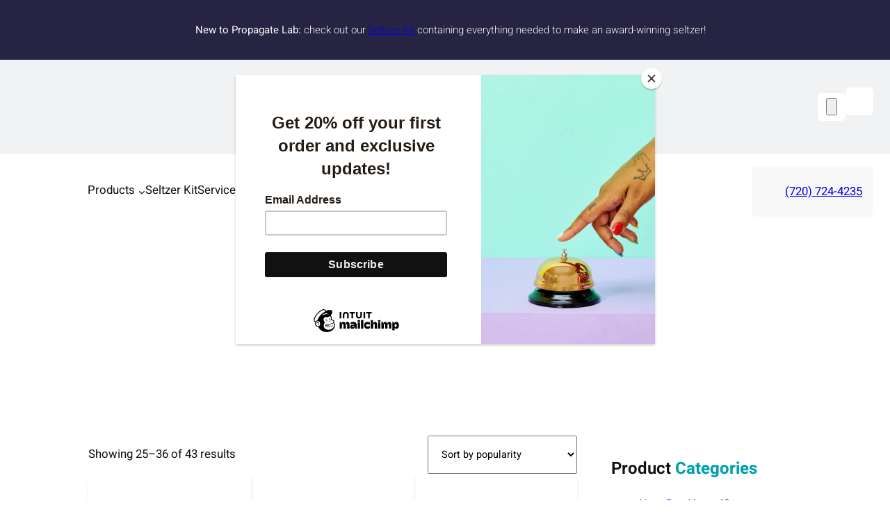

--- FILE ---
content_type: text/html; charset=UTF-8
request_url: https://propagatelab.com/product-category/next-day-yeast/page/3/
body_size: 38570
content:
<!DOCTYPE html>
<html lang="en">
<head>
	<meta charset="UTF-8" />
	<script id="lpData">
var lpData = {"site_url":"https:\/\/propagatelab.com","user_id":"0","theme":"shopgrove","lp_rest_url":"https:\/\/propagatelab.com\/wp-json\/","nonce":"4d75e9eb7c","is_course_archive":"","courses_url":"https:\/\/propagatelab.com\/craft-brew-university\/courses\/","urlParams":{"paged":3},"lp_version":"4.3.2.5","lp_rest_load_ajax":"https:\/\/propagatelab.com\/wp-json\/lp\/v1\/load_content_via_ajax\/","ajaxUrl":"https:\/\/propagatelab.com\/wp-admin\/admin-ajax.php","lpAjaxUrl":"https:\/\/propagatelab.com\/lp-ajax-handle","coverImageRatio":"5.16","toast":{"gravity":"bottom","position":"center","duration":3000,"close":1,"stopOnFocus":1,"classPrefix":"lp-toast"},"i18n":[],"lp_woo_version":"4.1.9"};
</script>
<script id="lpSettingCourses">
var lpSettingCourses = {"lpArchiveLoadAjax":"1","lpArchiveNoLoadAjaxFirst":"0","lpArchivePaginationType":"","noLoadCoursesJs":"0"};
</script>
		<style id="learn-press-custom-css">
			:root {
				--lp-container-max-width: 1290px;
				--lp-cotainer-padding: 1rem;
				--lp-primary-color: #ffb606;
				--lp-secondary-color: #442e66;
			}
		</style>
		<meta name="viewport" content="width=device-width, initial-scale=1" />
<meta name='robots' content='index, follow, max-image-preview:large, max-snippet:-1, max-video-preview:-1' />
<!-- Google tag (gtag.js) consent mode dataLayer added by Site Kit -->
<script id="google_gtagjs-js-consent-mode-data-layer">
window.dataLayer = window.dataLayer || [];function gtag(){dataLayer.push(arguments);}
gtag('consent', 'default', {"ad_personalization":"denied","ad_storage":"denied","ad_user_data":"denied","analytics_storage":"denied","functionality_storage":"denied","security_storage":"denied","personalization_storage":"denied","region":["AT","BE","BG","CH","CY","CZ","DE","DK","EE","ES","FI","FR","GB","GR","HR","HU","IE","IS","IT","LI","LT","LU","LV","MT","NL","NO","PL","PT","RO","SE","SI","SK"],"wait_for_update":500});
window._googlesitekitConsentCategoryMap = {"statistics":["analytics_storage"],"marketing":["ad_storage","ad_user_data","ad_personalization"],"functional":["functionality_storage","security_storage"],"preferences":["personalization_storage"]};
window._googlesitekitConsents = {"ad_personalization":"denied","ad_storage":"denied","ad_user_data":"denied","analytics_storage":"denied","functionality_storage":"denied","security_storage":"denied","personalization_storage":"denied","region":["AT","BE","BG","CH","CY","CZ","DE","DK","EE","ES","FI","FR","GB","GR","HR","HU","IE","IS","IT","LI","LT","LU","LV","MT","NL","NO","PL","PT","RO","SE","SI","SK"],"wait_for_update":500};
</script>
<!-- End Google tag (gtag.js) consent mode dataLayer added by Site Kit -->

	<!-- This site is optimized with the Yoast SEO plugin v26.7 - https://yoast.com/wordpress/plugins/seo/ -->
	<meta name="description" content="This yeast is available for purchase today and pickup, delivery or overnight shipping from our production facility in Golden, CO." />
	<link rel="canonical" href="https://propagatelab.com/product-category/next-day-yeast/page/3/" />
	<link rel="prev" href="https://propagatelab.com/product-category/next-day-yeast/page/2/" />
	<link rel="next" href="https://propagatelab.com/product-category/next-day-yeast/page/4/" />
	<meta property="og:locale" content="en_US" />
	<meta property="og:type" content="article" />
	<meta property="og:title" content="Next-Day Yeast Archives - Page 3 of 4 - Propagate Lab" />
	<meta property="og:description" content="This yeast is available for purchase today and pickup, delivery or overnight shipping from our production facility in Golden, CO." />
	<meta property="og:url" content="https://propagatelab.com/product-category/next-day-yeast/" />
	<meta property="og:site_name" content="Propagate Lab" />
	<meta name="twitter:card" content="summary_large_image" />
	<script type="application/ld+json" class="yoast-schema-graph">{"@context":"https://schema.org","@graph":[{"@type":"CollectionPage","@id":"https://propagatelab.com/product-category/next-day-yeast/","url":"https://propagatelab.com/product-category/next-day-yeast/page/3/","name":"Next-Day Yeast Archives - Page 3 of 4 - Propagate Lab","isPartOf":{"@id":"https://propagatelab.com/#website"},"description":"This yeast is available for purchase today and pickup, delivery or overnight shipping from our production facility in Golden, CO.","breadcrumb":{"@id":"https://propagatelab.com/product-category/next-day-yeast/page/3/#breadcrumb"},"inLanguage":"en"},{"@type":"BreadcrumbList","@id":"https://propagatelab.com/product-category/next-day-yeast/page/3/#breadcrumb","itemListElement":[{"@type":"ListItem","position":1,"name":"Home","item":"https://propagatelab.com/"},{"@type":"ListItem","position":2,"name":"Next-Day Yeast"}]},{"@type":"WebSite","@id":"https://propagatelab.com/#website","url":"https://propagatelab.com/","name":"Propagate Lab","description":"Next day, Brewing Supply, Brewers Yeast.","publisher":{"@id":"https://propagatelab.com/#organization"},"potentialAction":[{"@type":"SearchAction","target":{"@type":"EntryPoint","urlTemplate":"https://propagatelab.com/?s={search_term_string}"},"query-input":{"@type":"PropertyValueSpecification","valueRequired":true,"valueName":"search_term_string"}}],"inLanguage":"en"},{"@type":"Organization","@id":"https://propagatelab.com/#organization","name":"Propagate Lab","url":"https://propagatelab.com/","logo":{"@type":"ImageObject","inLanguage":"en","@id":"https://propagatelab.com/#/schema/logo/image/","url":"https://propagatelab.com/wp-content/uploads/2022/04/Propagate-Lab-Logo-Clean-Site-Logo.jpg","contentUrl":"https://propagatelab.com/wp-content/uploads/2022/04/Propagate-Lab-Logo-Clean-Site-Logo.jpg","width":512,"height":512,"caption":"Propagate Lab"},"image":{"@id":"https://propagatelab.com/#/schema/logo/image/"},"sameAs":["https://www.facebook.com/propagatelab/","https://www.instagram.com/propagatelab/"]}]}</script>
	<!-- / Yoast SEO plugin. -->


<title>Next-Day Yeast Archives - Page 3 of 4 - Propagate Lab</title>
<link rel='dns-prefetch' href='//www.googletagmanager.com' />
<link rel='dns-prefetch' href='//use.fontawesome.com' />
<link rel="alternate" type="application/rss+xml" title="Propagate Lab &raquo; Feed" href="https://propagatelab.com/feed/" />
<link rel="alternate" type="application/rss+xml" title="Propagate Lab &raquo; Comments Feed" href="https://propagatelab.com/comments/feed/" />
<link rel="alternate" type="application/rss+xml" title="Propagate Lab &raquo; Next-Day Yeast Category Feed" href="https://propagatelab.com/product-category/next-day-yeast/feed/" />
		<style>
			.lazyload,
			.lazyloading {
				max-width: 100%;
			}
		</style>
		<style id='wp-img-auto-sizes-contain-inline-css'>
img:is([sizes=auto i],[sizes^="auto," i]){contain-intrinsic-size:3000px 1500px}
/*# sourceURL=wp-img-auto-sizes-contain-inline-css */
</style>
<link rel='stylesheet' id='wc-authorize-net-cim-credit-card-checkout-block-css' href='https://propagatelab.com/wp-content/plugins/woocommerce-gateway-authorize-net-cim/assets/css/blocks/wc-authorize-net-cim-checkout-block.css?ver=3.10.14' media='all' />
<link rel='stylesheet' id='wc-authorize-net-cim-echeck-checkout-block-css' href='https://propagatelab.com/wp-content/plugins/woocommerce-gateway-authorize-net-cim/assets/css/blocks/wc-authorize-net-cim-checkout-block.css?ver=3.10.14' media='all' />
<link rel='stylesheet' id='formidable-css' href='https://propagatelab.com/wp-content/plugins/formidable/css/formidableforms.css?ver=1142110' media='all' />
<style id='wp-block-image-inline-css'>
.wp-block-image>a,.wp-block-image>figure>a{display:inline-block}.wp-block-image img{box-sizing:border-box;height:auto;max-width:100%;vertical-align:bottom}@media not (prefers-reduced-motion){.wp-block-image img.hide{visibility:hidden}.wp-block-image img.show{animation:show-content-image .4s}}.wp-block-image[style*=border-radius] img,.wp-block-image[style*=border-radius]>a{border-radius:inherit}.wp-block-image.has-custom-border img{box-sizing:border-box}.wp-block-image.aligncenter{text-align:center}.wp-block-image.alignfull>a,.wp-block-image.alignwide>a{width:100%}.wp-block-image.alignfull img,.wp-block-image.alignwide img{height:auto;width:100%}.wp-block-image .aligncenter,.wp-block-image .alignleft,.wp-block-image .alignright,.wp-block-image.aligncenter,.wp-block-image.alignleft,.wp-block-image.alignright{display:table}.wp-block-image .aligncenter>figcaption,.wp-block-image .alignleft>figcaption,.wp-block-image .alignright>figcaption,.wp-block-image.aligncenter>figcaption,.wp-block-image.alignleft>figcaption,.wp-block-image.alignright>figcaption{caption-side:bottom;display:table-caption}.wp-block-image .alignleft{float:left;margin:.5em 1em .5em 0}.wp-block-image .alignright{float:right;margin:.5em 0 .5em 1em}.wp-block-image .aligncenter{margin-left:auto;margin-right:auto}.wp-block-image :where(figcaption){margin-bottom:1em;margin-top:.5em}.wp-block-image.is-style-circle-mask img{border-radius:9999px}@supports ((-webkit-mask-image:none) or (mask-image:none)) or (-webkit-mask-image:none){.wp-block-image.is-style-circle-mask img{border-radius:0;-webkit-mask-image:url('data:image/svg+xml;utf8,<svg viewBox="0 0 100 100" xmlns="http://www.w3.org/2000/svg"><circle cx="50" cy="50" r="50"/></svg>');mask-image:url('data:image/svg+xml;utf8,<svg viewBox="0 0 100 100" xmlns="http://www.w3.org/2000/svg"><circle cx="50" cy="50" r="50"/></svg>');mask-mode:alpha;-webkit-mask-position:center;mask-position:center;-webkit-mask-repeat:no-repeat;mask-repeat:no-repeat;-webkit-mask-size:contain;mask-size:contain}}:root :where(.wp-block-image.is-style-rounded img,.wp-block-image .is-style-rounded img){border-radius:9999px}.wp-block-image figure{margin:0}.wp-lightbox-container{display:flex;flex-direction:column;position:relative}.wp-lightbox-container img{cursor:zoom-in}.wp-lightbox-container img:hover+button{opacity:1}.wp-lightbox-container button{align-items:center;backdrop-filter:blur(16px) saturate(180%);background-color:#5a5a5a40;border:none;border-radius:4px;cursor:zoom-in;display:flex;height:20px;justify-content:center;opacity:0;padding:0;position:absolute;right:16px;text-align:center;top:16px;width:20px;z-index:100}@media not (prefers-reduced-motion){.wp-lightbox-container button{transition:opacity .2s ease}}.wp-lightbox-container button:focus-visible{outline:3px auto #5a5a5a40;outline:3px auto -webkit-focus-ring-color;outline-offset:3px}.wp-lightbox-container button:hover{cursor:pointer;opacity:1}.wp-lightbox-container button:focus{opacity:1}.wp-lightbox-container button:focus,.wp-lightbox-container button:hover,.wp-lightbox-container button:not(:hover):not(:active):not(.has-background){background-color:#5a5a5a40;border:none}.wp-lightbox-overlay{box-sizing:border-box;cursor:zoom-out;height:100vh;left:0;overflow:hidden;position:fixed;top:0;visibility:hidden;width:100%;z-index:100000}.wp-lightbox-overlay .close-button{align-items:center;cursor:pointer;display:flex;justify-content:center;min-height:40px;min-width:40px;padding:0;position:absolute;right:calc(env(safe-area-inset-right) + 16px);top:calc(env(safe-area-inset-top) + 16px);z-index:5000000}.wp-lightbox-overlay .close-button:focus,.wp-lightbox-overlay .close-button:hover,.wp-lightbox-overlay .close-button:not(:hover):not(:active):not(.has-background){background:none;border:none}.wp-lightbox-overlay .lightbox-image-container{height:var(--wp--lightbox-container-height);left:50%;overflow:hidden;position:absolute;top:50%;transform:translate(-50%,-50%);transform-origin:top left;width:var(--wp--lightbox-container-width);z-index:9999999999}.wp-lightbox-overlay .wp-block-image{align-items:center;box-sizing:border-box;display:flex;height:100%;justify-content:center;margin:0;position:relative;transform-origin:0 0;width:100%;z-index:3000000}.wp-lightbox-overlay .wp-block-image img{height:var(--wp--lightbox-image-height);min-height:var(--wp--lightbox-image-height);min-width:var(--wp--lightbox-image-width);width:var(--wp--lightbox-image-width)}.wp-lightbox-overlay .wp-block-image figcaption{display:none}.wp-lightbox-overlay button{background:none;border:none}.wp-lightbox-overlay .scrim{background-color:#fff;height:100%;opacity:.9;position:absolute;width:100%;z-index:2000000}.wp-lightbox-overlay.active{visibility:visible}@media not (prefers-reduced-motion){.wp-lightbox-overlay.active{animation:turn-on-visibility .25s both}.wp-lightbox-overlay.active img{animation:turn-on-visibility .35s both}.wp-lightbox-overlay.show-closing-animation:not(.active){animation:turn-off-visibility .35s both}.wp-lightbox-overlay.show-closing-animation:not(.active) img{animation:turn-off-visibility .25s both}.wp-lightbox-overlay.zoom.active{animation:none;opacity:1;visibility:visible}.wp-lightbox-overlay.zoom.active .lightbox-image-container{animation:lightbox-zoom-in .4s}.wp-lightbox-overlay.zoom.active .lightbox-image-container img{animation:none}.wp-lightbox-overlay.zoom.active .scrim{animation:turn-on-visibility .4s forwards}.wp-lightbox-overlay.zoom.show-closing-animation:not(.active){animation:none}.wp-lightbox-overlay.zoom.show-closing-animation:not(.active) .lightbox-image-container{animation:lightbox-zoom-out .4s}.wp-lightbox-overlay.zoom.show-closing-animation:not(.active) .lightbox-image-container img{animation:none}.wp-lightbox-overlay.zoom.show-closing-animation:not(.active) .scrim{animation:turn-off-visibility .4s forwards}}@keyframes show-content-image{0%{visibility:hidden}99%{visibility:hidden}to{visibility:visible}}@keyframes turn-on-visibility{0%{opacity:0}to{opacity:1}}@keyframes turn-off-visibility{0%{opacity:1;visibility:visible}99%{opacity:0;visibility:visible}to{opacity:0;visibility:hidden}}@keyframes lightbox-zoom-in{0%{transform:translate(calc((-100vw + var(--wp--lightbox-scrollbar-width))/2 + var(--wp--lightbox-initial-left-position)),calc(-50vh + var(--wp--lightbox-initial-top-position))) scale(var(--wp--lightbox-scale))}to{transform:translate(-50%,-50%) scale(1)}}@keyframes lightbox-zoom-out{0%{transform:translate(-50%,-50%) scale(1);visibility:visible}99%{visibility:visible}to{transform:translate(calc((-100vw + var(--wp--lightbox-scrollbar-width))/2 + var(--wp--lightbox-initial-left-position)),calc(-50vh + var(--wp--lightbox-initial-top-position))) scale(var(--wp--lightbox-scale));visibility:hidden}}
/*# sourceURL=https://propagatelab.com/wp-includes/blocks/image/style.min.css */
</style>
<style id='wp-block-image-theme-inline-css'>
:root :where(.wp-block-image figcaption){color:#555;font-size:13px;text-align:center}.is-dark-theme :root :where(.wp-block-image figcaption){color:#ffffffa6}.wp-block-image{margin:0 0 1em}
/*# sourceURL=https://propagatelab.com/wp-includes/blocks/image/theme.min.css */
</style>
<style id='wp-block-paragraph-inline-css'>
.is-small-text{font-size:.875em}.is-regular-text{font-size:1em}.is-large-text{font-size:2.25em}.is-larger-text{font-size:3em}.has-drop-cap:not(:focus):first-letter{float:left;font-size:8.4em;font-style:normal;font-weight:100;line-height:.68;margin:.05em .1em 0 0;text-transform:uppercase}body.rtl .has-drop-cap:not(:focus):first-letter{float:none;margin-left:.1em}p.has-drop-cap.has-background{overflow:hidden}:root :where(p.has-background){padding:1.25em 2.375em}:where(p.has-text-color:not(.has-link-color)) a{color:inherit}p.has-text-align-left[style*="writing-mode:vertical-lr"],p.has-text-align-right[style*="writing-mode:vertical-rl"]{rotate:180deg}
/*# sourceURL=https://propagatelab.com/wp-includes/blocks/paragraph/style.min.css */
</style>
<style id='wp-block-group-inline-css'>
.wp-block-group{box-sizing:border-box}:where(.wp-block-group.wp-block-group-is-layout-constrained){position:relative}
/*# sourceURL=https://propagatelab.com/wp-includes/blocks/group/style.min.css */
</style>
<style id='wp-block-group-theme-inline-css'>
:where(.wp-block-group.has-background){padding:1.25em 2.375em}
/*# sourceURL=https://propagatelab.com/wp-includes/blocks/group/theme.min.css */
</style>
<style id='wp-block-columns-inline-css'>
.wp-block-columns{box-sizing:border-box;display:flex;flex-wrap:wrap!important}@media (min-width:782px){.wp-block-columns{flex-wrap:nowrap!important}}.wp-block-columns{align-items:normal!important}.wp-block-columns.are-vertically-aligned-top{align-items:flex-start}.wp-block-columns.are-vertically-aligned-center{align-items:center}.wp-block-columns.are-vertically-aligned-bottom{align-items:flex-end}@media (max-width:781px){.wp-block-columns:not(.is-not-stacked-on-mobile)>.wp-block-column{flex-basis:100%!important}}@media (min-width:782px){.wp-block-columns:not(.is-not-stacked-on-mobile)>.wp-block-column{flex-basis:0;flex-grow:1}.wp-block-columns:not(.is-not-stacked-on-mobile)>.wp-block-column[style*=flex-basis]{flex-grow:0}}.wp-block-columns.is-not-stacked-on-mobile{flex-wrap:nowrap!important}.wp-block-columns.is-not-stacked-on-mobile>.wp-block-column{flex-basis:0;flex-grow:1}.wp-block-columns.is-not-stacked-on-mobile>.wp-block-column[style*=flex-basis]{flex-grow:0}:where(.wp-block-columns){margin-bottom:1.75em}:where(.wp-block-columns.has-background){padding:1.25em 2.375em}.wp-block-column{flex-grow:1;min-width:0;overflow-wrap:break-word;word-break:break-word}.wp-block-column.is-vertically-aligned-top{align-self:flex-start}.wp-block-column.is-vertically-aligned-center{align-self:center}.wp-block-column.is-vertically-aligned-bottom{align-self:flex-end}.wp-block-column.is-vertically-aligned-stretch{align-self:stretch}.wp-block-column.is-vertically-aligned-bottom,.wp-block-column.is-vertically-aligned-center,.wp-block-column.is-vertically-aligned-top{width:100%}
/*# sourceURL=https://propagatelab.com/wp-includes/blocks/columns/style.min.css */
</style>
<style id='wp-block-site-logo-inline-css'>
.wp-block-site-logo{box-sizing:border-box;line-height:0}.wp-block-site-logo a{display:inline-block;line-height:0}.wp-block-site-logo.is-default-size img{height:auto;width:120px}.wp-block-site-logo img{height:auto;max-width:100%}.wp-block-site-logo a,.wp-block-site-logo img{border-radius:inherit}.wp-block-site-logo.aligncenter{margin-left:auto;margin-right:auto;text-align:center}:root :where(.wp-block-site-logo.is-style-rounded){border-radius:9999px}
/*# sourceURL=https://propagatelab.com/wp-includes/blocks/site-logo/style.min.css */
</style>
<style id='wp-block-search-inline-css'>
.wp-block-search__button{margin-left:10px;word-break:normal}.wp-block-search__button.has-icon{line-height:0}.wp-block-search__button svg{height:1.25em;min-height:24px;min-width:24px;width:1.25em;fill:currentColor;vertical-align:text-bottom}:where(.wp-block-search__button){border:1px solid #ccc;padding:6px 10px}.wp-block-search__inside-wrapper{display:flex;flex:auto;flex-wrap:nowrap;max-width:100%}.wp-block-search__label{width:100%}.wp-block-search.wp-block-search__button-only .wp-block-search__button{box-sizing:border-box;display:flex;flex-shrink:0;justify-content:center;margin-left:0;max-width:100%}.wp-block-search.wp-block-search__button-only .wp-block-search__inside-wrapper{min-width:0!important;transition-property:width}.wp-block-search.wp-block-search__button-only .wp-block-search__input{flex-basis:100%;transition-duration:.3s}.wp-block-search.wp-block-search__button-only.wp-block-search__searchfield-hidden,.wp-block-search.wp-block-search__button-only.wp-block-search__searchfield-hidden .wp-block-search__inside-wrapper{overflow:hidden}.wp-block-search.wp-block-search__button-only.wp-block-search__searchfield-hidden .wp-block-search__input{border-left-width:0!important;border-right-width:0!important;flex-basis:0;flex-grow:0;margin:0;min-width:0!important;padding-left:0!important;padding-right:0!important;width:0!important}:where(.wp-block-search__input){appearance:none;border:1px solid #949494;flex-grow:1;font-family:inherit;font-size:inherit;font-style:inherit;font-weight:inherit;letter-spacing:inherit;line-height:inherit;margin-left:0;margin-right:0;min-width:3rem;padding:8px;text-decoration:unset!important;text-transform:inherit}:where(.wp-block-search__button-inside .wp-block-search__inside-wrapper){background-color:#fff;border:1px solid #949494;box-sizing:border-box;padding:4px}:where(.wp-block-search__button-inside .wp-block-search__inside-wrapper) .wp-block-search__input{border:none;border-radius:0;padding:0 4px}:where(.wp-block-search__button-inside .wp-block-search__inside-wrapper) .wp-block-search__input:focus{outline:none}:where(.wp-block-search__button-inside .wp-block-search__inside-wrapper) :where(.wp-block-search__button){padding:4px 8px}.wp-block-search.aligncenter .wp-block-search__inside-wrapper{margin:auto}.wp-block[data-align=right] .wp-block-search.wp-block-search__button-only .wp-block-search__inside-wrapper{float:right}
/*# sourceURL=https://propagatelab.com/wp-includes/blocks/search/style.min.css */
</style>
<style id='wp-block-search-theme-inline-css'>
.wp-block-search .wp-block-search__label{font-weight:700}.wp-block-search__button{border:1px solid #ccc;padding:.375em .625em}
/*# sourceURL=https://propagatelab.com/wp-includes/blocks/search/theme.min.css */
</style>
<link rel='stylesheet' id='wc-blocks-style-css' href='https://propagatelab.com/wp-content/plugins/woocommerce/assets/client/blocks/wc-blocks.css?ver=wc-10.4.3' media='all' />
<style id='wc-blocks-style-inline-css'>
:root{--drawer-width: 480px}
/*# sourceURL=wc-blocks-style-inline-css */
</style>
<link rel='stylesheet' id='wc-blocks-style-mini-cart-contents-css' href='https://propagatelab.com/wp-content/plugins/woocommerce/assets/client/blocks/mini-cart-contents.css?ver=wc-10.4.3' media='all' />
<link rel='stylesheet' id='wc-blocks-packages-style-css' href='https://propagatelab.com/wp-content/plugins/woocommerce/assets/client/blocks/packages-style.css?ver=wc-10.4.3' media='all' />
<link rel='stylesheet' id='wc-blocks-style-mini-cart-css' href='https://propagatelab.com/wp-content/plugins/woocommerce/assets/client/blocks/mini-cart.css?ver=wc-10.4.3' media='all' />
<style id='wp-block-navigation-link-inline-css'>
.wp-block-navigation .wp-block-navigation-item__label{overflow-wrap:break-word}.wp-block-navigation .wp-block-navigation-item__description{display:none}.link-ui-tools{outline:1px solid #f0f0f0;padding:8px}.link-ui-block-inserter{padding-top:8px}.link-ui-block-inserter__back{margin-left:8px;text-transform:uppercase}
/*# sourceURL=https://propagatelab.com/wp-includes/blocks/navigation-link/style.min.css */
</style>
<link rel='stylesheet' id='wp-block-navigation-css' href='https://propagatelab.com/wp-includes/blocks/navigation/style.min.css?ver=6.9' media='all' />
<style id='wp-block-template-part-theme-inline-css'>
:root :where(.wp-block-template-part.has-background){margin-bottom:0;margin-top:0;padding:1.25em 2.375em}
/*# sourceURL=https://propagatelab.com/wp-includes/blocks/template-part/theme.min.css */
</style>
<style id='wp-block-query-title-inline-css'>
.wp-block-query-title{box-sizing:border-box}
/*# sourceURL=https://propagatelab.com/wp-includes/blocks/query-title/style.min.css */
</style>
<link rel='stylesheet' id='wc-blocks-style-store-notices-css' href='https://propagatelab.com/wp-content/plugins/woocommerce/assets/client/blocks/store-notices.css?ver=wc-10.4.3' media='all' />
<link rel='stylesheet' id='wc-blocks-style-product-results-count-css' href='https://propagatelab.com/wp-content/plugins/woocommerce/assets/client/blocks/product-results-count.css?ver=wc-10.4.3' media='all' />
<link rel='stylesheet' id='wc-blocks-style-catalog-sorting-css' href='https://propagatelab.com/wp-content/plugins/woocommerce/assets/client/blocks/catalog-sorting.css?ver=wc-10.4.3' media='all' />
<link rel='stylesheet' id='wc-blocks-style-product-image-css' href='https://propagatelab.com/wp-content/plugins/woocommerce/assets/client/blocks/product-image.css?ver=wc-10.4.3' media='all' />
<style id='wp-block-post-title-inline-css'>
.wp-block-post-title{box-sizing:border-box;word-break:break-word}.wp-block-post-title :where(a){display:inline-block;font-family:inherit;font-size:inherit;font-style:inherit;font-weight:inherit;letter-spacing:inherit;line-height:inherit;text-decoration:inherit}
/*# sourceURL=https://propagatelab.com/wp-includes/blocks/post-title/style.min.css */
</style>
<style id='wp-block-button-inline-css'>
.wp-block-button__link{align-content:center;box-sizing:border-box;cursor:pointer;display:inline-block;height:100%;text-align:center;word-break:break-word}.wp-block-button__link.aligncenter{text-align:center}.wp-block-button__link.alignright{text-align:right}:where(.wp-block-button__link){border-radius:9999px;box-shadow:none;padding:calc(.667em + 2px) calc(1.333em + 2px);text-decoration:none}.wp-block-button[style*=text-decoration] .wp-block-button__link{text-decoration:inherit}.wp-block-buttons>.wp-block-button.has-custom-width{max-width:none}.wp-block-buttons>.wp-block-button.has-custom-width .wp-block-button__link{width:100%}.wp-block-buttons>.wp-block-button.has-custom-font-size .wp-block-button__link{font-size:inherit}.wp-block-buttons>.wp-block-button.wp-block-button__width-25{width:calc(25% - var(--wp--style--block-gap, .5em)*.75)}.wp-block-buttons>.wp-block-button.wp-block-button__width-50{width:calc(50% - var(--wp--style--block-gap, .5em)*.5)}.wp-block-buttons>.wp-block-button.wp-block-button__width-75{width:calc(75% - var(--wp--style--block-gap, .5em)*.25)}.wp-block-buttons>.wp-block-button.wp-block-button__width-100{flex-basis:100%;width:100%}.wp-block-buttons.is-vertical>.wp-block-button.wp-block-button__width-25{width:25%}.wp-block-buttons.is-vertical>.wp-block-button.wp-block-button__width-50{width:50%}.wp-block-buttons.is-vertical>.wp-block-button.wp-block-button__width-75{width:75%}.wp-block-button.is-style-squared,.wp-block-button__link.wp-block-button.is-style-squared{border-radius:0}.wp-block-button.no-border-radius,.wp-block-button__link.no-border-radius{border-radius:0!important}:root :where(.wp-block-button .wp-block-button__link.is-style-outline),:root :where(.wp-block-button.is-style-outline>.wp-block-button__link){border:2px solid;padding:.667em 1.333em}:root :where(.wp-block-button .wp-block-button__link.is-style-outline:not(.has-text-color)),:root :where(.wp-block-button.is-style-outline>.wp-block-button__link:not(.has-text-color)){color:currentColor}:root :where(.wp-block-button .wp-block-button__link.is-style-outline:not(.has-background)),:root :where(.wp-block-button.is-style-outline>.wp-block-button__link:not(.has-background)){background-color:initial;background-image:none}
/*# sourceURL=https://propagatelab.com/wp-includes/blocks/button/style.min.css */
</style>
<style id='woocommerce-product-button-style-inline-css'>
@keyframes wc-skeleton-shimmer{to{transform:translateX(100%)}}.wp-block-button.wc-block-components-product-button{align-items:center;display:flex;flex-direction:column;gap:12px;justify-content:center;white-space:normal}.wp-block-button.wc-block-components-product-button.is-style-outline .wp-block-button__link{border:2px solid}.wp-block-button.wc-block-components-product-button.is-style-outline .wp-block-button__link:not(.has-text-color){color:currentColor}.wp-block-button.wc-block-components-product-button.is-style-outline .wp-block-button__link:not(.has-background){background-color:transparent;background-image:none}.wp-block-button.wc-block-components-product-button.has-custom-width .wp-block-button__link{box-sizing:border-box}.wp-block-button.wc-block-components-product-button.wp-block-button__width-25 .wp-block-button__link{width:25%}.wp-block-button.wc-block-components-product-button.wp-block-button__width-50 .wp-block-button__link{width:50%}.wp-block-button.wc-block-components-product-button.wp-block-button__width-75 .wp-block-button__link{width:75%}.wp-block-button.wc-block-components-product-button.wp-block-button__width-100 .wp-block-button__link{width:100%}.wp-block-button.wc-block-components-product-button .wp-block-button__link{display:inline-flex;justify-content:center;text-align:center;white-space:normal;width:auto}.wp-block-button.wc-block-components-product-button a[hidden],.wp-block-button.wc-block-components-product-button button[hidden]{display:none}@keyframes slideOut{0%{transform:translateY(0)}to{transform:translateY(-100%)}}@keyframes slideIn{0%{opacity:0;transform:translateY(90%)}to{opacity:1;transform:translate(0)}}.wp-block-button.wc-block-components-product-button.align-left{align-items:flex-start}.wp-block-button.wc-block-components-product-button.align-right{align-items:flex-end}.wp-block-button.wc-block-components-product-button .wc-block-components-product-button__button{align-items:center;border-style:none;display:inline-flex;justify-content:center;line-height:inherit;overflow:hidden;white-space:normal;word-break:normal}.wp-block-button.wc-block-components-product-button .wc-block-components-product-button__button span.wc-block-slide-out{animation:slideOut .1s linear 1 normal forwards}.wp-block-button.wc-block-components-product-button .wc-block-components-product-button__button span.wc-block-slide-in{animation:slideIn .1s linear 1 normal}.wp-block-button.wc-block-components-product-button .wc-block-components-product-button__button--placeholder{background-color:currentColor!important;border:0!important;border-radius:.25rem;box-shadow:none;color:currentColor!important;display:block;line-height:1;max-width:100%!important;min-height:3em;min-width:8em;opacity:.15;outline:0!important;overflow:hidden!important;pointer-events:none;position:relative!important;width:100%;z-index:1}.wp-block-button.wc-block-components-product-button .wc-block-components-product-button__button--placeholder>*{visibility:hidden}.wp-block-button.wc-block-components-product-button .wc-block-components-product-button__button--placeholder:after{animation:loading__animation 1.5s ease-in-out infinite;background-image:linear-gradient(90deg,currentColor,hsla(0,0%,96%,.302),currentColor);background-repeat:no-repeat;content:" ";display:block;height:100%;left:0;position:absolute;right:0;top:0;transform:translateX(-100%)}@keyframes loading__animation{to{transform:translateX(100%)}}@media screen and (prefers-reduced-motion:reduce){.wp-block-button.wc-block-components-product-button .wc-block-components-product-button__button--placeholder{animation:none}}.wc-block-all-products .wp-block-button.wc-block-components-product-button{margin-bottom:12px}.theme-twentytwentyone .editor-styles-wrapper .wc-block-components-product-button .wp-block-button__link{background-color:var(--button--color-background);border-color:var(--button--color-background);color:var(--button--color-text)}

/*# sourceURL=https://propagatelab.com/wp-content/plugins/woocommerce/assets/client/blocks/woocommerce/product-button-style.css */
</style>
<style id='wp-block-post-template-inline-css'>
.wp-block-post-template{box-sizing:border-box;list-style:none;margin-bottom:0;margin-top:0;max-width:100%;padding:0}.wp-block-post-template.is-flex-container{display:flex;flex-direction:row;flex-wrap:wrap;gap:1.25em}.wp-block-post-template.is-flex-container>li{margin:0;width:100%}@media (min-width:600px){.wp-block-post-template.is-flex-container.is-flex-container.columns-2>li{width:calc(50% - .625em)}.wp-block-post-template.is-flex-container.is-flex-container.columns-3>li{width:calc(33.33333% - .83333em)}.wp-block-post-template.is-flex-container.is-flex-container.columns-4>li{width:calc(25% - .9375em)}.wp-block-post-template.is-flex-container.is-flex-container.columns-5>li{width:calc(20% - 1em)}.wp-block-post-template.is-flex-container.is-flex-container.columns-6>li{width:calc(16.66667% - 1.04167em)}}@media (max-width:600px){.wp-block-post-template-is-layout-grid.wp-block-post-template-is-layout-grid.wp-block-post-template-is-layout-grid.wp-block-post-template-is-layout-grid{grid-template-columns:1fr}}.wp-block-post-template-is-layout-constrained>li>.alignright,.wp-block-post-template-is-layout-flow>li>.alignright{float:right;margin-inline-end:0;margin-inline-start:2em}.wp-block-post-template-is-layout-constrained>li>.alignleft,.wp-block-post-template-is-layout-flow>li>.alignleft{float:left;margin-inline-end:2em;margin-inline-start:0}.wp-block-post-template-is-layout-constrained>li>.aligncenter,.wp-block-post-template-is-layout-flow>li>.aligncenter{margin-inline-end:auto;margin-inline-start:auto}
/*# sourceURL=https://propagatelab.com/wp-includes/blocks/post-template/style.min.css */
</style>
<style id='wp-block-spacer-inline-css'>
.wp-block-spacer{clear:both}
/*# sourceURL=https://propagatelab.com/wp-includes/blocks/spacer/style.min.css */
</style>
<style id='wp-block-query-pagination-inline-css'>
.wp-block-query-pagination.is-content-justification-space-between>.wp-block-query-pagination-next:last-of-type{margin-inline-start:auto}.wp-block-query-pagination.is-content-justification-space-between>.wp-block-query-pagination-previous:first-child{margin-inline-end:auto}.wp-block-query-pagination .wp-block-query-pagination-previous-arrow{display:inline-block;margin-right:1ch}.wp-block-query-pagination .wp-block-query-pagination-previous-arrow:not(.is-arrow-chevron){transform:scaleX(1)}.wp-block-query-pagination .wp-block-query-pagination-next-arrow{display:inline-block;margin-left:1ch}.wp-block-query-pagination .wp-block-query-pagination-next-arrow:not(.is-arrow-chevron){transform:scaleX(1)}.wp-block-query-pagination.aligncenter{justify-content:center}
/*# sourceURL=https://propagatelab.com/wp-includes/blocks/query-pagination/style.min.css */
</style>
<link rel='stylesheet' id='wc-blocks-style-product-query-css' href='https://propagatelab.com/wp-content/plugins/woocommerce/assets/client/blocks/product-query.css?ver=wc-10.4.3' media='all' />
<style id='wp-block-heading-inline-css'>
h1:where(.wp-block-heading).has-background,h2:where(.wp-block-heading).has-background,h3:where(.wp-block-heading).has-background,h4:where(.wp-block-heading).has-background,h5:where(.wp-block-heading).has-background,h6:where(.wp-block-heading).has-background{padding:1.25em 2.375em}h1.has-text-align-left[style*=writing-mode]:where([style*=vertical-lr]),h1.has-text-align-right[style*=writing-mode]:where([style*=vertical-rl]),h2.has-text-align-left[style*=writing-mode]:where([style*=vertical-lr]),h2.has-text-align-right[style*=writing-mode]:where([style*=vertical-rl]),h3.has-text-align-left[style*=writing-mode]:where([style*=vertical-lr]),h3.has-text-align-right[style*=writing-mode]:where([style*=vertical-rl]),h4.has-text-align-left[style*=writing-mode]:where([style*=vertical-lr]),h4.has-text-align-right[style*=writing-mode]:where([style*=vertical-rl]),h5.has-text-align-left[style*=writing-mode]:where([style*=vertical-lr]),h5.has-text-align-right[style*=writing-mode]:where([style*=vertical-rl]),h6.has-text-align-left[style*=writing-mode]:where([style*=vertical-lr]),h6.has-text-align-right[style*=writing-mode]:where([style*=vertical-rl]){rotate:180deg}
/*# sourceURL=https://propagatelab.com/wp-includes/blocks/heading/style.min.css */
</style>
<link rel='stylesheet' id='wc-blocks-style-product-categories-css' href='https://propagatelab.com/wp-content/plugins/woocommerce/assets/client/blocks/product-categories.css?ver=wc-10.4.3' media='all' />
<link rel='stylesheet' id='ugb-style-css-css' href='https://propagatelab.com/wp-content/plugins/stackable-ultimate-gutenberg-blocks/dist/frontend_blocks.css?ver=3.19.6' media='all' />
<link rel='stylesheet' id='ugb-style-css-responsive-css' href='https://propagatelab.com/wp-content/plugins/stackable-ultimate-gutenberg-blocks/dist/frontend_blocks_responsive.css?ver=3.19.6' media='all' />
<style id='ugb-style-css-nodep-inline-css'>
/* Global Color Schemes (background-scheme-default-3) */
.stk--background-scheme--scheme-default-3{--stk-block-background-color:#0f0e17;--stk-heading-color:#fffffe;--stk-text-color:#fffffe;--stk-link-color:#f00069;--stk-accent-color:#f00069;--stk-subtitle-color:#f00069;--stk-button-background-color:#f00069;--stk-button-text-color:#fffffe;--stk-button-outline-color:#fffffe;}
/* Global Color Schemes (container-scheme-default-3) */
.stk--container-scheme--scheme-default-3{--stk-container-background-color:#0f0e17;--stk-heading-color:#fffffe;--stk-text-color:#fffffe;--stk-link-color:#f00069;--stk-accent-color:#f00069;--stk-subtitle-color:#f00069;--stk-button-background-color:#f00069;--stk-button-text-color:#fffffe;--stk-button-outline-color:#fffffe;}
/* Global Preset Controls */
:root{--stk--preset--font-size--small:var(--wp--preset--font-size--small);--stk--preset--font-size--sml-medium:var(--wp--preset--font-size--sml-medium);--stk--preset--font-size--medium:var(--wp--preset--font-size--medium);--stk--preset--font-size--mdm-large:var(--wp--preset--font-size--mdm-large);--stk--preset--font-size--large:var(--wp--preset--font-size--large);--stk--preset--font-size--x-large:var(--wp--preset--font-size--x-large);--stk--preset--font-size--xx-large:var(--wp--preset--font-size--xx-large);--stk--preset--spacing--10:var(--wp--preset--spacing--10);--stk--preset--spacing--20:var(--wp--preset--spacing--20);--stk--preset--spacing--30:var(--wp--preset--spacing--30);--stk--preset--spacing--40:var(--wp--preset--spacing--40);--stk--preset--spacing--50:var(--wp--preset--spacing--50);--stk--preset--spacing--60:var(--wp--preset--spacing--60);}
/*# sourceURL=ugb-style-css-nodep-inline-css */
</style>
<style id='wp-block-social-links-inline-css'>
.wp-block-social-links{background:none;box-sizing:border-box;margin-left:0;padding-left:0;padding-right:0;text-indent:0}.wp-block-social-links .wp-social-link a,.wp-block-social-links .wp-social-link a:hover{border-bottom:0;box-shadow:none;text-decoration:none}.wp-block-social-links .wp-social-link svg{height:1em;width:1em}.wp-block-social-links .wp-social-link span:not(.screen-reader-text){font-size:.65em;margin-left:.5em;margin-right:.5em}.wp-block-social-links.has-small-icon-size{font-size:16px}.wp-block-social-links,.wp-block-social-links.has-normal-icon-size{font-size:24px}.wp-block-social-links.has-large-icon-size{font-size:36px}.wp-block-social-links.has-huge-icon-size{font-size:48px}.wp-block-social-links.aligncenter{display:flex;justify-content:center}.wp-block-social-links.alignright{justify-content:flex-end}.wp-block-social-link{border-radius:9999px;display:block}@media not (prefers-reduced-motion){.wp-block-social-link{transition:transform .1s ease}}.wp-block-social-link{height:auto}.wp-block-social-link a{align-items:center;display:flex;line-height:0}.wp-block-social-link:hover{transform:scale(1.1)}.wp-block-social-links .wp-block-social-link.wp-social-link{display:inline-block;margin:0;padding:0}.wp-block-social-links .wp-block-social-link.wp-social-link .wp-block-social-link-anchor,.wp-block-social-links .wp-block-social-link.wp-social-link .wp-block-social-link-anchor svg,.wp-block-social-links .wp-block-social-link.wp-social-link .wp-block-social-link-anchor:active,.wp-block-social-links .wp-block-social-link.wp-social-link .wp-block-social-link-anchor:hover,.wp-block-social-links .wp-block-social-link.wp-social-link .wp-block-social-link-anchor:visited{color:currentColor;fill:currentColor}:where(.wp-block-social-links:not(.is-style-logos-only)) .wp-social-link{background-color:#f0f0f0;color:#444}:where(.wp-block-social-links:not(.is-style-logos-only)) .wp-social-link-amazon{background-color:#f90;color:#fff}:where(.wp-block-social-links:not(.is-style-logos-only)) .wp-social-link-bandcamp{background-color:#1ea0c3;color:#fff}:where(.wp-block-social-links:not(.is-style-logos-only)) .wp-social-link-behance{background-color:#0757fe;color:#fff}:where(.wp-block-social-links:not(.is-style-logos-only)) .wp-social-link-bluesky{background-color:#0a7aff;color:#fff}:where(.wp-block-social-links:not(.is-style-logos-only)) .wp-social-link-codepen{background-color:#1e1f26;color:#fff}:where(.wp-block-social-links:not(.is-style-logos-only)) .wp-social-link-deviantart{background-color:#02e49b;color:#fff}:where(.wp-block-social-links:not(.is-style-logos-only)) .wp-social-link-discord{background-color:#5865f2;color:#fff}:where(.wp-block-social-links:not(.is-style-logos-only)) .wp-social-link-dribbble{background-color:#e94c89;color:#fff}:where(.wp-block-social-links:not(.is-style-logos-only)) .wp-social-link-dropbox{background-color:#4280ff;color:#fff}:where(.wp-block-social-links:not(.is-style-logos-only)) .wp-social-link-etsy{background-color:#f45800;color:#fff}:where(.wp-block-social-links:not(.is-style-logos-only)) .wp-social-link-facebook{background-color:#0866ff;color:#fff}:where(.wp-block-social-links:not(.is-style-logos-only)) .wp-social-link-fivehundredpx{background-color:#000;color:#fff}:where(.wp-block-social-links:not(.is-style-logos-only)) .wp-social-link-flickr{background-color:#0461dd;color:#fff}:where(.wp-block-social-links:not(.is-style-logos-only)) .wp-social-link-foursquare{background-color:#e65678;color:#fff}:where(.wp-block-social-links:not(.is-style-logos-only)) .wp-social-link-github{background-color:#24292d;color:#fff}:where(.wp-block-social-links:not(.is-style-logos-only)) .wp-social-link-goodreads{background-color:#eceadd;color:#382110}:where(.wp-block-social-links:not(.is-style-logos-only)) .wp-social-link-google{background-color:#ea4434;color:#fff}:where(.wp-block-social-links:not(.is-style-logos-only)) .wp-social-link-gravatar{background-color:#1d4fc4;color:#fff}:where(.wp-block-social-links:not(.is-style-logos-only)) .wp-social-link-instagram{background-color:#f00075;color:#fff}:where(.wp-block-social-links:not(.is-style-logos-only)) .wp-social-link-lastfm{background-color:#e21b24;color:#fff}:where(.wp-block-social-links:not(.is-style-logos-only)) .wp-social-link-linkedin{background-color:#0d66c2;color:#fff}:where(.wp-block-social-links:not(.is-style-logos-only)) .wp-social-link-mastodon{background-color:#3288d4;color:#fff}:where(.wp-block-social-links:not(.is-style-logos-only)) .wp-social-link-medium{background-color:#000;color:#fff}:where(.wp-block-social-links:not(.is-style-logos-only)) .wp-social-link-meetup{background-color:#f6405f;color:#fff}:where(.wp-block-social-links:not(.is-style-logos-only)) .wp-social-link-patreon{background-color:#000;color:#fff}:where(.wp-block-social-links:not(.is-style-logos-only)) .wp-social-link-pinterest{background-color:#e60122;color:#fff}:where(.wp-block-social-links:not(.is-style-logos-only)) .wp-social-link-pocket{background-color:#ef4155;color:#fff}:where(.wp-block-social-links:not(.is-style-logos-only)) .wp-social-link-reddit{background-color:#ff4500;color:#fff}:where(.wp-block-social-links:not(.is-style-logos-only)) .wp-social-link-skype{background-color:#0478d7;color:#fff}:where(.wp-block-social-links:not(.is-style-logos-only)) .wp-social-link-snapchat{background-color:#fefc00;color:#fff;stroke:#000}:where(.wp-block-social-links:not(.is-style-logos-only)) .wp-social-link-soundcloud{background-color:#ff5600;color:#fff}:where(.wp-block-social-links:not(.is-style-logos-only)) .wp-social-link-spotify{background-color:#1bd760;color:#fff}:where(.wp-block-social-links:not(.is-style-logos-only)) .wp-social-link-telegram{background-color:#2aabee;color:#fff}:where(.wp-block-social-links:not(.is-style-logos-only)) .wp-social-link-threads{background-color:#000;color:#fff}:where(.wp-block-social-links:not(.is-style-logos-only)) .wp-social-link-tiktok{background-color:#000;color:#fff}:where(.wp-block-social-links:not(.is-style-logos-only)) .wp-social-link-tumblr{background-color:#011835;color:#fff}:where(.wp-block-social-links:not(.is-style-logos-only)) .wp-social-link-twitch{background-color:#6440a4;color:#fff}:where(.wp-block-social-links:not(.is-style-logos-only)) .wp-social-link-twitter{background-color:#1da1f2;color:#fff}:where(.wp-block-social-links:not(.is-style-logos-only)) .wp-social-link-vimeo{background-color:#1eb7ea;color:#fff}:where(.wp-block-social-links:not(.is-style-logos-only)) .wp-social-link-vk{background-color:#4680c2;color:#fff}:where(.wp-block-social-links:not(.is-style-logos-only)) .wp-social-link-wordpress{background-color:#3499cd;color:#fff}:where(.wp-block-social-links:not(.is-style-logos-only)) .wp-social-link-whatsapp{background-color:#25d366;color:#fff}:where(.wp-block-social-links:not(.is-style-logos-only)) .wp-social-link-x{background-color:#000;color:#fff}:where(.wp-block-social-links:not(.is-style-logos-only)) .wp-social-link-yelp{background-color:#d32422;color:#fff}:where(.wp-block-social-links:not(.is-style-logos-only)) .wp-social-link-youtube{background-color:red;color:#fff}:where(.wp-block-social-links.is-style-logos-only) .wp-social-link{background:none}:where(.wp-block-social-links.is-style-logos-only) .wp-social-link svg{height:1.25em;width:1.25em}:where(.wp-block-social-links.is-style-logos-only) .wp-social-link-amazon{color:#f90}:where(.wp-block-social-links.is-style-logos-only) .wp-social-link-bandcamp{color:#1ea0c3}:where(.wp-block-social-links.is-style-logos-only) .wp-social-link-behance{color:#0757fe}:where(.wp-block-social-links.is-style-logos-only) .wp-social-link-bluesky{color:#0a7aff}:where(.wp-block-social-links.is-style-logos-only) .wp-social-link-codepen{color:#1e1f26}:where(.wp-block-social-links.is-style-logos-only) .wp-social-link-deviantart{color:#02e49b}:where(.wp-block-social-links.is-style-logos-only) .wp-social-link-discord{color:#5865f2}:where(.wp-block-social-links.is-style-logos-only) .wp-social-link-dribbble{color:#e94c89}:where(.wp-block-social-links.is-style-logos-only) .wp-social-link-dropbox{color:#4280ff}:where(.wp-block-social-links.is-style-logos-only) .wp-social-link-etsy{color:#f45800}:where(.wp-block-social-links.is-style-logos-only) .wp-social-link-facebook{color:#0866ff}:where(.wp-block-social-links.is-style-logos-only) .wp-social-link-fivehundredpx{color:#000}:where(.wp-block-social-links.is-style-logos-only) .wp-social-link-flickr{color:#0461dd}:where(.wp-block-social-links.is-style-logos-only) .wp-social-link-foursquare{color:#e65678}:where(.wp-block-social-links.is-style-logos-only) .wp-social-link-github{color:#24292d}:where(.wp-block-social-links.is-style-logos-only) .wp-social-link-goodreads{color:#382110}:where(.wp-block-social-links.is-style-logos-only) .wp-social-link-google{color:#ea4434}:where(.wp-block-social-links.is-style-logos-only) .wp-social-link-gravatar{color:#1d4fc4}:where(.wp-block-social-links.is-style-logos-only) .wp-social-link-instagram{color:#f00075}:where(.wp-block-social-links.is-style-logos-only) .wp-social-link-lastfm{color:#e21b24}:where(.wp-block-social-links.is-style-logos-only) .wp-social-link-linkedin{color:#0d66c2}:where(.wp-block-social-links.is-style-logos-only) .wp-social-link-mastodon{color:#3288d4}:where(.wp-block-social-links.is-style-logos-only) .wp-social-link-medium{color:#000}:where(.wp-block-social-links.is-style-logos-only) .wp-social-link-meetup{color:#f6405f}:where(.wp-block-social-links.is-style-logos-only) .wp-social-link-patreon{color:#000}:where(.wp-block-social-links.is-style-logos-only) .wp-social-link-pinterest{color:#e60122}:where(.wp-block-social-links.is-style-logos-only) .wp-social-link-pocket{color:#ef4155}:where(.wp-block-social-links.is-style-logos-only) .wp-social-link-reddit{color:#ff4500}:where(.wp-block-social-links.is-style-logos-only) .wp-social-link-skype{color:#0478d7}:where(.wp-block-social-links.is-style-logos-only) .wp-social-link-snapchat{color:#fff;stroke:#000}:where(.wp-block-social-links.is-style-logos-only) .wp-social-link-soundcloud{color:#ff5600}:where(.wp-block-social-links.is-style-logos-only) .wp-social-link-spotify{color:#1bd760}:where(.wp-block-social-links.is-style-logos-only) .wp-social-link-telegram{color:#2aabee}:where(.wp-block-social-links.is-style-logos-only) .wp-social-link-threads{color:#000}:where(.wp-block-social-links.is-style-logos-only) .wp-social-link-tiktok{color:#000}:where(.wp-block-social-links.is-style-logos-only) .wp-social-link-tumblr{color:#011835}:where(.wp-block-social-links.is-style-logos-only) .wp-social-link-twitch{color:#6440a4}:where(.wp-block-social-links.is-style-logos-only) .wp-social-link-twitter{color:#1da1f2}:where(.wp-block-social-links.is-style-logos-only) .wp-social-link-vimeo{color:#1eb7ea}:where(.wp-block-social-links.is-style-logos-only) .wp-social-link-vk{color:#4680c2}:where(.wp-block-social-links.is-style-logos-only) .wp-social-link-whatsapp{color:#25d366}:where(.wp-block-social-links.is-style-logos-only) .wp-social-link-wordpress{color:#3499cd}:where(.wp-block-social-links.is-style-logos-only) .wp-social-link-x{color:#000}:where(.wp-block-social-links.is-style-logos-only) .wp-social-link-yelp{color:#d32422}:where(.wp-block-social-links.is-style-logos-only) .wp-social-link-youtube{color:red}.wp-block-social-links.is-style-pill-shape .wp-social-link{width:auto}:root :where(.wp-block-social-links .wp-social-link a){padding:.25em}:root :where(.wp-block-social-links.is-style-logos-only .wp-social-link a){padding:0}:root :where(.wp-block-social-links.is-style-pill-shape .wp-social-link a){padding-left:.6666666667em;padding-right:.6666666667em}.wp-block-social-links:not(.has-icon-color):not(.has-icon-background-color) .wp-social-link-snapchat .wp-block-social-link-label{color:#000}
/*# sourceURL=https://propagatelab.com/wp-includes/blocks/social-links/style.min.css */
</style>
<style id='wp-block-list-inline-css'>
ol,ul{box-sizing:border-box}:root :where(.wp-block-list.has-background){padding:1.25em 2.375em}
/*# sourceURL=https://propagatelab.com/wp-includes/blocks/list/style.min.css */
</style>
<link rel='stylesheet' id='sbi_styles-css' href='https://propagatelab.com/wp-content/plugins/instagram-feed/css/sbi-styles.min.css?ver=6.10.0' media='all' />
<style id='wp-emoji-styles-inline-css'>

	img.wp-smiley, img.emoji {
		display: inline !important;
		border: none !important;
		box-shadow: none !important;
		height: 1em !important;
		width: 1em !important;
		margin: 0 0.07em !important;
		vertical-align: -0.1em !important;
		background: none !important;
		padding: 0 !important;
	}
/*# sourceURL=wp-emoji-styles-inline-css */
</style>
<style id='wp-block-library-inline-css'>
:root{--wp-block-synced-color:#7a00df;--wp-block-synced-color--rgb:122,0,223;--wp-bound-block-color:var(--wp-block-synced-color);--wp-editor-canvas-background:#ddd;--wp-admin-theme-color:#007cba;--wp-admin-theme-color--rgb:0,124,186;--wp-admin-theme-color-darker-10:#006ba1;--wp-admin-theme-color-darker-10--rgb:0,107,160.5;--wp-admin-theme-color-darker-20:#005a87;--wp-admin-theme-color-darker-20--rgb:0,90,135;--wp-admin-border-width-focus:2px}@media (min-resolution:192dpi){:root{--wp-admin-border-width-focus:1.5px}}.wp-element-button{cursor:pointer}:root .has-very-light-gray-background-color{background-color:#eee}:root .has-very-dark-gray-background-color{background-color:#313131}:root .has-very-light-gray-color{color:#eee}:root .has-very-dark-gray-color{color:#313131}:root .has-vivid-green-cyan-to-vivid-cyan-blue-gradient-background{background:linear-gradient(135deg,#00d084,#0693e3)}:root .has-purple-crush-gradient-background{background:linear-gradient(135deg,#34e2e4,#4721fb 50%,#ab1dfe)}:root .has-hazy-dawn-gradient-background{background:linear-gradient(135deg,#faaca8,#dad0ec)}:root .has-subdued-olive-gradient-background{background:linear-gradient(135deg,#fafae1,#67a671)}:root .has-atomic-cream-gradient-background{background:linear-gradient(135deg,#fdd79a,#004a59)}:root .has-nightshade-gradient-background{background:linear-gradient(135deg,#330968,#31cdcf)}:root .has-midnight-gradient-background{background:linear-gradient(135deg,#020381,#2874fc)}:root{--wp--preset--font-size--normal:16px;--wp--preset--font-size--huge:42px}.has-regular-font-size{font-size:1em}.has-larger-font-size{font-size:2.625em}.has-normal-font-size{font-size:var(--wp--preset--font-size--normal)}.has-huge-font-size{font-size:var(--wp--preset--font-size--huge)}.has-text-align-center{text-align:center}.has-text-align-left{text-align:left}.has-text-align-right{text-align:right}.has-fit-text{white-space:nowrap!important}#end-resizable-editor-section{display:none}.aligncenter{clear:both}.items-justified-left{justify-content:flex-start}.items-justified-center{justify-content:center}.items-justified-right{justify-content:flex-end}.items-justified-space-between{justify-content:space-between}.screen-reader-text{border:0;clip-path:inset(50%);height:1px;margin:-1px;overflow:hidden;padding:0;position:absolute;width:1px;word-wrap:normal!important}.screen-reader-text:focus{background-color:#ddd;clip-path:none;color:#444;display:block;font-size:1em;height:auto;left:5px;line-height:normal;padding:15px 23px 14px;text-decoration:none;top:5px;width:auto;z-index:100000}html :where(.has-border-color){border-style:solid}html :where([style*=border-top-color]){border-top-style:solid}html :where([style*=border-right-color]){border-right-style:solid}html :where([style*=border-bottom-color]){border-bottom-style:solid}html :where([style*=border-left-color]){border-left-style:solid}html :where([style*=border-width]){border-style:solid}html :where([style*=border-top-width]){border-top-style:solid}html :where([style*=border-right-width]){border-right-style:solid}html :where([style*=border-bottom-width]){border-bottom-style:solid}html :where([style*=border-left-width]){border-left-style:solid}html :where(img[class*=wp-image-]){height:auto;max-width:100%}:where(figure){margin:0 0 1em}html :where(.is-position-sticky){--wp-admin--admin-bar--position-offset:var(--wp-admin--admin-bar--height,0px)}@media screen and (max-width:600px){html :where(.is-position-sticky){--wp-admin--admin-bar--position-offset:0px}}
/*# sourceURL=/wp-includes/css/dist/block-library/common.min.css */
</style>
<link rel='stylesheet' id='shopgrove-style-css' href='https://propagatelab.com/wp-content/themes/shopgrove/style.css?ver=1.7' media='all' />
<link rel='stylesheet' id='shopgrove-fontawesome-css' href='https://propagatelab.com/wp-content/themes/shopgrove/assets/font-awesome/css/all.css?ver=5.15.3' media='all' />
<style id='font-awesome-svg-styles-default-inline-css'>
.svg-inline--fa {
  display: inline-block;
  height: 1em;
  overflow: visible;
  vertical-align: -.125em;
}
/*# sourceURL=font-awesome-svg-styles-default-inline-css */
</style>
<link rel='stylesheet' id='font-awesome-svg-styles-css' href='https://propagatelab.com/wp-content/uploads/font-awesome/v6.6.0/css/svg-with-js.css' media='all' />
<style id='font-awesome-svg-styles-inline-css'>
   .wp-block-font-awesome-icon svg::before,
   .wp-rich-text-font-awesome-icon svg::before {content: unset;}
/*# sourceURL=font-awesome-svg-styles-inline-css */
</style>
<style id='global-styles-inline-css'>
:root{--wp--preset--aspect-ratio--square: 1;--wp--preset--aspect-ratio--4-3: 4/3;--wp--preset--aspect-ratio--3-4: 3/4;--wp--preset--aspect-ratio--3-2: 3/2;--wp--preset--aspect-ratio--2-3: 2/3;--wp--preset--aspect-ratio--16-9: 16/9;--wp--preset--aspect-ratio--9-16: 9/16;--wp--preset--color--black: #000000;--wp--preset--color--cyan-bluish-gray: #abb8c3;--wp--preset--color--white: #ffffff;--wp--preset--color--pale-pink: #f78da7;--wp--preset--color--vivid-red: #cf2e2e;--wp--preset--color--luminous-vivid-orange: #ff6900;--wp--preset--color--luminous-vivid-amber: #fcb900;--wp--preset--color--light-green-cyan: #7bdcb5;--wp--preset--color--vivid-green-cyan: #00d084;--wp--preset--color--pale-cyan-blue: #8ed1fc;--wp--preset--color--vivid-cyan-blue: #0693e3;--wp--preset--color--vivid-purple: #9b51e0;--wp--preset--color--primary: #029FAE;--wp--preset--color--secondary: #272343;--wp--preset--color--base: #ffffff;--wp--preset--color--base-2: #F0F2F3;--wp--preset--color--contrast: #111111;--wp--preset--color--contrast-2: #2c2b2b;--wp--preset--color--contrast-3: #686868;--wp--preset--color--accent: #cfcabe;--wp--preset--color--accent-2: #c2a990;--wp--preset--color--accent-3: #d8613c;--wp--preset--color--accent-4: #b1c5a4;--wp--preset--color--accent-5: #b5bdbc;--wp--preset--color--link-color: #fcfcfc;--wp--preset--color--accent-6: #F5F8FE;--wp--preset--color--accent-7: #F8F8F8;--wp--preset--color--button-hover-color: #066169;--wp--preset--color--button-hover-text-color: #fff;--wp--preset--color--excerpt-link-bg-color: #f0f0f0;--wp--preset--color--excerpt-link-color: #000;--wp--preset--color--post-link-hover-color: #066169;--wp--preset--gradient--vivid-cyan-blue-to-vivid-purple: linear-gradient(135deg,rgb(6,147,227) 0%,rgb(155,81,224) 100%);--wp--preset--gradient--light-green-cyan-to-vivid-green-cyan: linear-gradient(135deg,rgb(122,220,180) 0%,rgb(0,208,130) 100%);--wp--preset--gradient--luminous-vivid-amber-to-luminous-vivid-orange: linear-gradient(135deg,rgb(252,185,0) 0%,rgb(255,105,0) 100%);--wp--preset--gradient--luminous-vivid-orange-to-vivid-red: linear-gradient(135deg,rgb(255,105,0) 0%,rgb(207,46,46) 100%);--wp--preset--gradient--very-light-gray-to-cyan-bluish-gray: linear-gradient(135deg,rgb(238,238,238) 0%,rgb(169,184,195) 100%);--wp--preset--gradient--cool-to-warm-spectrum: linear-gradient(135deg,rgb(74,234,220) 0%,rgb(151,120,209) 20%,rgb(207,42,186) 40%,rgb(238,44,130) 60%,rgb(251,105,98) 80%,rgb(254,248,76) 100%);--wp--preset--gradient--blush-light-purple: linear-gradient(135deg,rgb(255,206,236) 0%,rgb(152,150,240) 100%);--wp--preset--gradient--blush-bordeaux: linear-gradient(135deg,rgb(254,205,165) 0%,rgb(254,45,45) 50%,rgb(107,0,62) 100%);--wp--preset--gradient--luminous-dusk: linear-gradient(135deg,rgb(255,203,112) 0%,rgb(199,81,192) 50%,rgb(65,88,208) 100%);--wp--preset--gradient--pale-ocean: linear-gradient(135deg,rgb(255,245,203) 0%,rgb(182,227,212) 50%,rgb(51,167,181) 100%);--wp--preset--gradient--electric-grass: linear-gradient(135deg,rgb(202,248,128) 0%,rgb(113,206,126) 100%);--wp--preset--gradient--midnight: linear-gradient(135deg,rgb(2,3,129) 0%,rgb(40,116,252) 100%);--wp--preset--gradient--gradient-1: linear-gradient(to bottom, #cfcabe 0%, #F9F9F9 100%);--wp--preset--gradient--gradient-2: linear-gradient(to bottom, #C2A990 0%, #F9F9F9 100%);--wp--preset--gradient--gradient-3: linear-gradient(to bottom, #D8613C 0%, #F9F9F9 100%);--wp--preset--gradient--gradient-4: linear-gradient(to bottom, #B1C5A4 0%, #F9F9F9 100%);--wp--preset--gradient--gradient-5: linear-gradient(to bottom, #B5BDBC 0%, #F9F9F9 100%);--wp--preset--gradient--gradient-6: linear-gradient(to bottom, #A4A4A4 0%, #F9F9F9 100%);--wp--preset--gradient--gradient-7: linear-gradient(to bottom, #cfcabe 50%, #F9F9F9 50%);--wp--preset--gradient--gradient-8: linear-gradient(to bottom, #C2A990 50%, #F9F9F9 50%);--wp--preset--gradient--gradient-9: linear-gradient(to bottom, #D8613C 50%, #F9F9F9 50%);--wp--preset--gradient--gradient-10: linear-gradient(to bottom, #B1C5A4 50%, #F9F9F9 50%);--wp--preset--gradient--gradient-11: linear-gradient(to bottom, #B5BDBC 50%, #F9F9F9 50%);--wp--preset--gradient--gradient-12: linear-gradient(to bottom, #A4A4A4 50%, #F9F9F9 50%);--wp--preset--font-size--small: clamp(0.6rem, 0.6rem + ((1vw - 0.2rem) * 0.522), 0.9rem);--wp--preset--font-size--medium: 1.05rem;--wp--preset--font-size--large: clamp(1.39rem, 1.39rem + ((1vw - 0.2rem) * 0.8), 1.85rem);--wp--preset--font-size--x-large: clamp(1.563rem, 1.563rem + ((1vw - 0.2rem) * 1.847), 2.625rem);--wp--preset--font-size--sml-medium: clamp(0.8rem, 0.8rem + ((1vw - 0.2rem) * 0.348), 1rem);--wp--preset--font-size--mdm-large: clamp(1.188rem, 1.188rem + ((1vw - 0.2rem) * 0.217), 1.313rem);--wp--preset--font-size--xx-large: clamp(1.8rem, 1.8rem + ((1vw - 0.2rem) * 2.522), 3.25rem);--wp--preset--font-family--body: "Heebo", sans-serif;--wp--preset--spacing--20: min(1.5rem, 2vw);--wp--preset--spacing--30: min(2.5rem, 3vw);--wp--preset--spacing--40: min(4rem, 5vw);--wp--preset--spacing--50: min(6.5rem, 8vw);--wp--preset--spacing--60: min(10.5rem, 13vw);--wp--preset--spacing--70: 3.38rem;--wp--preset--spacing--80: 5.06rem;--wp--preset--spacing--10: 1rem;--wp--preset--shadow--natural: 6px 6px 9px rgba(0, 0, 0, 0.2);--wp--preset--shadow--deep: 12px 12px 50px rgba(0, 0, 0, 0.4);--wp--preset--shadow--sharp: 6px 6px 0px rgba(0, 0, 0, 0.2);--wp--preset--shadow--outlined: 6px 6px 0px -3px rgb(255, 255, 255), 6px 6px rgb(0, 0, 0);--wp--preset--shadow--crisp: 6px 6px 0px rgb(0, 0, 0);}:root { --wp--style--global--content-size: 1240px;--wp--style--global--wide-size: 1240px; }:where(body) { margin: 0; }.wp-site-blocks { padding-top: var(--wp--style--root--padding-top); padding-bottom: var(--wp--style--root--padding-bottom); }.has-global-padding { padding-right: var(--wp--style--root--padding-right); padding-left: var(--wp--style--root--padding-left); }.has-global-padding > .alignfull { margin-right: calc(var(--wp--style--root--padding-right) * -1); margin-left: calc(var(--wp--style--root--padding-left) * -1); }.has-global-padding :where(:not(.alignfull.is-layout-flow) > .has-global-padding:not(.wp-block-block, .alignfull)) { padding-right: 0; padding-left: 0; }.has-global-padding :where(:not(.alignfull.is-layout-flow) > .has-global-padding:not(.wp-block-block, .alignfull)) > .alignfull { margin-left: 0; margin-right: 0; }.wp-site-blocks > .alignleft { float: left; margin-right: 2em; }.wp-site-blocks > .alignright { float: right; margin-left: 2em; }.wp-site-blocks > .aligncenter { justify-content: center; margin-left: auto; margin-right: auto; }:where(.wp-site-blocks) > * { margin-block-start: 1.2rem; margin-block-end: 0; }:where(.wp-site-blocks) > :first-child { margin-block-start: 0; }:where(.wp-site-blocks) > :last-child { margin-block-end: 0; }:root { --wp--style--block-gap: 1.2rem; }:root :where(.is-layout-flow) > :first-child{margin-block-start: 0;}:root :where(.is-layout-flow) > :last-child{margin-block-end: 0;}:root :where(.is-layout-flow) > *{margin-block-start: 1.2rem;margin-block-end: 0;}:root :where(.is-layout-constrained) > :first-child{margin-block-start: 0;}:root :where(.is-layout-constrained) > :last-child{margin-block-end: 0;}:root :where(.is-layout-constrained) > *{margin-block-start: 1.2rem;margin-block-end: 0;}:root :where(.is-layout-flex){gap: 1.2rem;}:root :where(.is-layout-grid){gap: 1.2rem;}.is-layout-flow > .alignleft{float: left;margin-inline-start: 0;margin-inline-end: 2em;}.is-layout-flow > .alignright{float: right;margin-inline-start: 2em;margin-inline-end: 0;}.is-layout-flow > .aligncenter{margin-left: auto !important;margin-right: auto !important;}.is-layout-constrained > .alignleft{float: left;margin-inline-start: 0;margin-inline-end: 2em;}.is-layout-constrained > .alignright{float: right;margin-inline-start: 2em;margin-inline-end: 0;}.is-layout-constrained > .aligncenter{margin-left: auto !important;margin-right: auto !important;}.is-layout-constrained > :where(:not(.alignleft):not(.alignright):not(.alignfull)){max-width: var(--wp--style--global--content-size);margin-left: auto !important;margin-right: auto !important;}.is-layout-constrained > .alignwide{max-width: var(--wp--style--global--wide-size);}body .is-layout-flex{display: flex;}.is-layout-flex{flex-wrap: wrap;align-items: center;}.is-layout-flex > :is(*, div){margin: 0;}body .is-layout-grid{display: grid;}.is-layout-grid > :is(*, div){margin: 0;}body{background-color: var(--wp--preset--color--base);color: var(--wp--preset--color--contrast);font-family: var(--wp--preset--font-family--body);font-size: var(--wp--preset--font-size--medium);font-style: normal;font-weight: 400;line-height: 1.6;--wp--style--root--padding-top: 0px;--wp--style--root--padding-right: var(--wp--preset--spacing--50);--wp--style--root--padding-bottom: 0px;--wp--style--root--padding-left: var(--wp--preset--spacing--50);}a:where(:not(.wp-element-button)){color: var(--wp--preset--color--primary);text-decoration: none;}:root :where(a:where(:not(.wp-element-button)):hover){text-decoration: none;}h1, h2, h3, h4, h5, h6{color: var(--wp--preset--color--contrast);font-family: var(--wp--preset--font-family--Heebo);font-weight: 400;line-height: 1.2;}h1{font-family: var(--wp--preset--font-family--Heebo);font-size: var(--wp--preset--font-size--xx-large);line-height: 1.15;}h2{font-family: var(--wp--preset--font-family--Heebo);font-size: var(--wp--preset--font-size--x-large);}h3{font-family: var(--wp--preset--font-family--Heebo);font-size: var(--wp--preset--font-size--large);}h4{font-family: var(--wp--preset--font-family--Heebo);font-size: var(--wp--preset--font-size--mdm-large);}h5{font-family: var(--wp--preset--font-family--Heebo);font-size: var(--wp--preset--font-size--medium);}h6{font-family: var(--wp--preset--font-family--Heebo);font-size: var(--wp--preset--font-size--small);}:root :where(.wp-element-button, .wp-block-button__link){background-color: var(--wp--preset--color--primary);border-width: 0;color: var(--wp--preset--color--base);font-family: inherit;font-size: var(--wp--preset--font-size--small);font-style: normal;font-weight: 500;letter-spacing: inherit;line-height: inherit;padding-top: 0.6rem;padding-right: 1rem;padding-bottom: 0.6rem;padding-left: 1rem;text-decoration: none;text-transform: inherit;}:root :where(.wp-element-caption, .wp-block-audio figcaption, .wp-block-embed figcaption, .wp-block-gallery figcaption, .wp-block-image figcaption, .wp-block-table figcaption, .wp-block-video figcaption){color: var(--wp--preset--color--contrast-2);font-size: 0.8rem;}.has-black-color{color: var(--wp--preset--color--black) !important;}.has-cyan-bluish-gray-color{color: var(--wp--preset--color--cyan-bluish-gray) !important;}.has-white-color{color: var(--wp--preset--color--white) !important;}.has-pale-pink-color{color: var(--wp--preset--color--pale-pink) !important;}.has-vivid-red-color{color: var(--wp--preset--color--vivid-red) !important;}.has-luminous-vivid-orange-color{color: var(--wp--preset--color--luminous-vivid-orange) !important;}.has-luminous-vivid-amber-color{color: var(--wp--preset--color--luminous-vivid-amber) !important;}.has-light-green-cyan-color{color: var(--wp--preset--color--light-green-cyan) !important;}.has-vivid-green-cyan-color{color: var(--wp--preset--color--vivid-green-cyan) !important;}.has-pale-cyan-blue-color{color: var(--wp--preset--color--pale-cyan-blue) !important;}.has-vivid-cyan-blue-color{color: var(--wp--preset--color--vivid-cyan-blue) !important;}.has-vivid-purple-color{color: var(--wp--preset--color--vivid-purple) !important;}.has-primary-color{color: var(--wp--preset--color--primary) !important;}.has-secondary-color{color: var(--wp--preset--color--secondary) !important;}.has-base-color{color: var(--wp--preset--color--base) !important;}.has-base-2-color{color: var(--wp--preset--color--base-2) !important;}.has-contrast-color{color: var(--wp--preset--color--contrast) !important;}.has-contrast-2-color{color: var(--wp--preset--color--contrast-2) !important;}.has-contrast-3-color{color: var(--wp--preset--color--contrast-3) !important;}.has-accent-color{color: var(--wp--preset--color--accent) !important;}.has-accent-2-color{color: var(--wp--preset--color--accent-2) !important;}.has-accent-3-color{color: var(--wp--preset--color--accent-3) !important;}.has-accent-4-color{color: var(--wp--preset--color--accent-4) !important;}.has-accent-5-color{color: var(--wp--preset--color--accent-5) !important;}.has-link-color-color{color: var(--wp--preset--color--link-color) !important;}.has-accent-6-color{color: var(--wp--preset--color--accent-6) !important;}.has-accent-7-color{color: var(--wp--preset--color--accent-7) !important;}.has-button-hover-color-color{color: var(--wp--preset--color--button-hover-color) !important;}.has-button-hover-text-color-color{color: var(--wp--preset--color--button-hover-text-color) !important;}.has-excerpt-link-bg-color-color{color: var(--wp--preset--color--excerpt-link-bg-color) !important;}.has-excerpt-link-color-color{color: var(--wp--preset--color--excerpt-link-color) !important;}.has-post-link-hover-color-color{color: var(--wp--preset--color--post-link-hover-color) !important;}.has-black-background-color{background-color: var(--wp--preset--color--black) !important;}.has-cyan-bluish-gray-background-color{background-color: var(--wp--preset--color--cyan-bluish-gray) !important;}.has-white-background-color{background-color: var(--wp--preset--color--white) !important;}.has-pale-pink-background-color{background-color: var(--wp--preset--color--pale-pink) !important;}.has-vivid-red-background-color{background-color: var(--wp--preset--color--vivid-red) !important;}.has-luminous-vivid-orange-background-color{background-color: var(--wp--preset--color--luminous-vivid-orange) !important;}.has-luminous-vivid-amber-background-color{background-color: var(--wp--preset--color--luminous-vivid-amber) !important;}.has-light-green-cyan-background-color{background-color: var(--wp--preset--color--light-green-cyan) !important;}.has-vivid-green-cyan-background-color{background-color: var(--wp--preset--color--vivid-green-cyan) !important;}.has-pale-cyan-blue-background-color{background-color: var(--wp--preset--color--pale-cyan-blue) !important;}.has-vivid-cyan-blue-background-color{background-color: var(--wp--preset--color--vivid-cyan-blue) !important;}.has-vivid-purple-background-color{background-color: var(--wp--preset--color--vivid-purple) !important;}.has-primary-background-color{background-color: var(--wp--preset--color--primary) !important;}.has-secondary-background-color{background-color: var(--wp--preset--color--secondary) !important;}.has-base-background-color{background-color: var(--wp--preset--color--base) !important;}.has-base-2-background-color{background-color: var(--wp--preset--color--base-2) !important;}.has-contrast-background-color{background-color: var(--wp--preset--color--contrast) !important;}.has-contrast-2-background-color{background-color: var(--wp--preset--color--contrast-2) !important;}.has-contrast-3-background-color{background-color: var(--wp--preset--color--contrast-3) !important;}.has-accent-background-color{background-color: var(--wp--preset--color--accent) !important;}.has-accent-2-background-color{background-color: var(--wp--preset--color--accent-2) !important;}.has-accent-3-background-color{background-color: var(--wp--preset--color--accent-3) !important;}.has-accent-4-background-color{background-color: var(--wp--preset--color--accent-4) !important;}.has-accent-5-background-color{background-color: var(--wp--preset--color--accent-5) !important;}.has-link-color-background-color{background-color: var(--wp--preset--color--link-color) !important;}.has-accent-6-background-color{background-color: var(--wp--preset--color--accent-6) !important;}.has-accent-7-background-color{background-color: var(--wp--preset--color--accent-7) !important;}.has-button-hover-color-background-color{background-color: var(--wp--preset--color--button-hover-color) !important;}.has-button-hover-text-color-background-color{background-color: var(--wp--preset--color--button-hover-text-color) !important;}.has-excerpt-link-bg-color-background-color{background-color: var(--wp--preset--color--excerpt-link-bg-color) !important;}.has-excerpt-link-color-background-color{background-color: var(--wp--preset--color--excerpt-link-color) !important;}.has-post-link-hover-color-background-color{background-color: var(--wp--preset--color--post-link-hover-color) !important;}.has-black-border-color{border-color: var(--wp--preset--color--black) !important;}.has-cyan-bluish-gray-border-color{border-color: var(--wp--preset--color--cyan-bluish-gray) !important;}.has-white-border-color{border-color: var(--wp--preset--color--white) !important;}.has-pale-pink-border-color{border-color: var(--wp--preset--color--pale-pink) !important;}.has-vivid-red-border-color{border-color: var(--wp--preset--color--vivid-red) !important;}.has-luminous-vivid-orange-border-color{border-color: var(--wp--preset--color--luminous-vivid-orange) !important;}.has-luminous-vivid-amber-border-color{border-color: var(--wp--preset--color--luminous-vivid-amber) !important;}.has-light-green-cyan-border-color{border-color: var(--wp--preset--color--light-green-cyan) !important;}.has-vivid-green-cyan-border-color{border-color: var(--wp--preset--color--vivid-green-cyan) !important;}.has-pale-cyan-blue-border-color{border-color: var(--wp--preset--color--pale-cyan-blue) !important;}.has-vivid-cyan-blue-border-color{border-color: var(--wp--preset--color--vivid-cyan-blue) !important;}.has-vivid-purple-border-color{border-color: var(--wp--preset--color--vivid-purple) !important;}.has-primary-border-color{border-color: var(--wp--preset--color--primary) !important;}.has-secondary-border-color{border-color: var(--wp--preset--color--secondary) !important;}.has-base-border-color{border-color: var(--wp--preset--color--base) !important;}.has-base-2-border-color{border-color: var(--wp--preset--color--base-2) !important;}.has-contrast-border-color{border-color: var(--wp--preset--color--contrast) !important;}.has-contrast-2-border-color{border-color: var(--wp--preset--color--contrast-2) !important;}.has-contrast-3-border-color{border-color: var(--wp--preset--color--contrast-3) !important;}.has-accent-border-color{border-color: var(--wp--preset--color--accent) !important;}.has-accent-2-border-color{border-color: var(--wp--preset--color--accent-2) !important;}.has-accent-3-border-color{border-color: var(--wp--preset--color--accent-3) !important;}.has-accent-4-border-color{border-color: var(--wp--preset--color--accent-4) !important;}.has-accent-5-border-color{border-color: var(--wp--preset--color--accent-5) !important;}.has-link-color-border-color{border-color: var(--wp--preset--color--link-color) !important;}.has-accent-6-border-color{border-color: var(--wp--preset--color--accent-6) !important;}.has-accent-7-border-color{border-color: var(--wp--preset--color--accent-7) !important;}.has-button-hover-color-border-color{border-color: var(--wp--preset--color--button-hover-color) !important;}.has-button-hover-text-color-border-color{border-color: var(--wp--preset--color--button-hover-text-color) !important;}.has-excerpt-link-bg-color-border-color{border-color: var(--wp--preset--color--excerpt-link-bg-color) !important;}.has-excerpt-link-color-border-color{border-color: var(--wp--preset--color--excerpt-link-color) !important;}.has-post-link-hover-color-border-color{border-color: var(--wp--preset--color--post-link-hover-color) !important;}.has-vivid-cyan-blue-to-vivid-purple-gradient-background{background: var(--wp--preset--gradient--vivid-cyan-blue-to-vivid-purple) !important;}.has-light-green-cyan-to-vivid-green-cyan-gradient-background{background: var(--wp--preset--gradient--light-green-cyan-to-vivid-green-cyan) !important;}.has-luminous-vivid-amber-to-luminous-vivid-orange-gradient-background{background: var(--wp--preset--gradient--luminous-vivid-amber-to-luminous-vivid-orange) !important;}.has-luminous-vivid-orange-to-vivid-red-gradient-background{background: var(--wp--preset--gradient--luminous-vivid-orange-to-vivid-red) !important;}.has-very-light-gray-to-cyan-bluish-gray-gradient-background{background: var(--wp--preset--gradient--very-light-gray-to-cyan-bluish-gray) !important;}.has-cool-to-warm-spectrum-gradient-background{background: var(--wp--preset--gradient--cool-to-warm-spectrum) !important;}.has-blush-light-purple-gradient-background{background: var(--wp--preset--gradient--blush-light-purple) !important;}.has-blush-bordeaux-gradient-background{background: var(--wp--preset--gradient--blush-bordeaux) !important;}.has-luminous-dusk-gradient-background{background: var(--wp--preset--gradient--luminous-dusk) !important;}.has-pale-ocean-gradient-background{background: var(--wp--preset--gradient--pale-ocean) !important;}.has-electric-grass-gradient-background{background: var(--wp--preset--gradient--electric-grass) !important;}.has-midnight-gradient-background{background: var(--wp--preset--gradient--midnight) !important;}.has-gradient-1-gradient-background{background: var(--wp--preset--gradient--gradient-1) !important;}.has-gradient-2-gradient-background{background: var(--wp--preset--gradient--gradient-2) !important;}.has-gradient-3-gradient-background{background: var(--wp--preset--gradient--gradient-3) !important;}.has-gradient-4-gradient-background{background: var(--wp--preset--gradient--gradient-4) !important;}.has-gradient-5-gradient-background{background: var(--wp--preset--gradient--gradient-5) !important;}.has-gradient-6-gradient-background{background: var(--wp--preset--gradient--gradient-6) !important;}.has-gradient-7-gradient-background{background: var(--wp--preset--gradient--gradient-7) !important;}.has-gradient-8-gradient-background{background: var(--wp--preset--gradient--gradient-8) !important;}.has-gradient-9-gradient-background{background: var(--wp--preset--gradient--gradient-9) !important;}.has-gradient-10-gradient-background{background: var(--wp--preset--gradient--gradient-10) !important;}.has-gradient-11-gradient-background{background: var(--wp--preset--gradient--gradient-11) !important;}.has-gradient-12-gradient-background{background: var(--wp--preset--gradient--gradient-12) !important;}.has-small-font-size{font-size: var(--wp--preset--font-size--small) !important;}.has-medium-font-size{font-size: var(--wp--preset--font-size--medium) !important;}.has-large-font-size{font-size: var(--wp--preset--font-size--large) !important;}.has-x-large-font-size{font-size: var(--wp--preset--font-size--x-large) !important;}.has-sml-medium-font-size{font-size: var(--wp--preset--font-size--sml-medium) !important;}.has-mdm-large-font-size{font-size: var(--wp--preset--font-size--mdm-large) !important;}.has-xx-large-font-size{font-size: var(--wp--preset--font-size--xx-large) !important;}.has-body-font-family{font-family: var(--wp--preset--font-family--body) !important;}
/* WooCommerce Product Table Formatting */
.wc-product-table .product .quantity input.qty {
	vertical-align:inherit !important;
}
.rs_social_sharing_buttons {
	display:none !important;
}
.sp-lc-pagination, .sp-lc-button-next, .sp-lc-button-prev {
	display: none !important;
}
.wc-product-table .product .add-to-cart-wrapper a.button, .wc-product-table .product .add-to-cart-wrapper button.button, .wc-product-table .product .add-to-cart-wrapper button.button.disabled, .wc-product-table .product a.button {
	border-radius: 5px !important;
		text-transform: uppercase !important;
}
/* End WooCommerce Product Table Formatting */

/* WooCommerce Product Details Formatting */
.woocommerce-product-attributes-item--attribute_pa_priced-per-barrel-pitch {
	display:none !important;
}
.wp-block-search__button {
	text-transform: uppercase !important;
}
.single_add_to_cart_button, .wp-element-button, .wc-proceed-to-checkout {
border-radius: 6px;
margin-bottom: 1rem;
text-transform: uppercase;
align-items: center;
border-style: none;
display: inline-flex;
justify-content: center;
line-height: inherit;
overflow: hidden;
white-space: normal;
word-break: break-word;
font-size: var(--wp--preset--font-size--medium) !important;
text-align: center;
}
.rs_message_for_single_product {
	max-width: var(--wp--style--global--wide-size);
	margin-left: auto !important;
	margin-right: auto !important;
	border-top: none !important;
}
.rs_cart_message, .woocommerce-info {
	border-top: none !important;
}
/* End WooCommerce Product Details Formatting */

/* Ferm-Mentor Program Formatting */
.rs_my_referral_table, .rs_my_referral_link_title, .my_rewards_title, .my_reward_total, .rs_refer_a_friend_title {
  font-size: var(--wp--preset--font-size--sml-medium) !important;
	font-weight: bolder !important;
	margin-top:50px !important;
}

table.my_account_referal, table.my_account_referral_link_static, form.rs-my-reward-table-form, form.rs-my-reward-table-form, table.my_reward_table, table.my_account_referrals {
	width: 100% !important;
	  font-size: var(--wp--preset--font-size--sml-medium) !important;
}
.my_account_referrals h3 {
		  font-size: var(--wp--preset--font-size--sml-medium) !important;
}
.referral-social_static, .share_wrapper_static_url, .twitter-share-button, a.rs-whatsapp-share-button {
	display:none !important;
}
.rs_send_mail_to_friend {
	align-items: center;
    column-gap: 8px;
    display: flex;
    justify-content: center;
    position: relative;
    text-decoration: none !important;
	background: #029FAE !important;
padding-top: 10px;
    padding-bottom: 10px;
    padding-left: var(--wp--preset--spacing--20);
    padding-right: var(--wp--preset--spacing--20);
	border-top-left-radius: 8px !important;
    border-top-right-radius: 8px !important;
    border-bottom-right-radius: 8px !important;
    border-bottom-left-radius: 8px !important;
	border: none !important;
	color: #ffffff !important;
	text-transform: uppercase !important;
}
/* End Ferm-Mentor Program Formatting */
:root :where(.wp-block-button .wp-block-button__link){background-color: var(--wp--preset--color--primary);border-radius: 6px;color: var(--wp--preset--color--link-color);padding-top: clamp(0.75rem, 2.5vw, 0.938rem);padding-right: clamp(1.563px, 2.5vw, 1.875rem);padding-bottom: clamp(0.75rem, 2.5vw, 0.938rem);padding-left: clamp(1.563px, 2.5vw, 1.875rem);}
:root :where(p){color: var(--wp--preset--color--contrast-2);font-size: var(--wp--preset--font-size--sml-medium);}
:root :where(.wp-block-list){padding-left: var(--wp--preset--spacing--10);}
:root :where(.wp-block-navigation){font-weight: 500;}
:root :where(.wp-block-navigation a:where(:not(.wp-element-button))){line-height: 1.2;text-decoration: none;}
:root :where(.wp-block-navigation a:where(:not(.wp-element-button)):hover){text-decoration: none;}
:root :where(.wp-block-post-title a:where(:not(.wp-element-button))){text-decoration: none;}
:root :where(.wp-block-post-title a:where(:not(.wp-element-button)):hover){color: var(--wp--preset--color--primary);}
:root :where(.wp-block-query-title span){font-style: italic;}
:root :where(.wp-block-search .wp-block-search__label, .wp-block-search .wp-block-search__input, .wp-block-search .wp-block-search__button){font-size: var(--wp--preset--font-size--small);}:root :where(.wp-block-search .wp-block-search__input){border-radius:.33rem}
:root :where(.wp-block-search .wp-element-button,.wp-block-search  .wp-block-button__link){background-color: var(--wp--preset--color--primary);color: var(--wp--preset--color--link-color);}
:root :where(.wp-block-search .wp-element-button:link,.wp-block-search  .wp-block-button__link:link){background-color: var(--wp--preset--color--primary);color: var(--wp--preset--color--link-color);}
/*# sourceURL=global-styles-inline-css */
</style>
<style id='core-block-supports-inline-css'>
.wp-elements-db373f337f5e16d6e22d081d243ca69e a:where(:not(.wp-element-button)){color:var(--wp--preset--color--link-color);}.wp-container-core-group-is-layout-2a553e81{flex-wrap:nowrap;gap:6px;justify-content:center;}.wp-container-core-columns-is-layout-28f84493{flex-wrap:nowrap;}.wp-container-content-8246e5f9{flex-basis:395px;}.wp-container-core-group-is-layout-773d6d34{flex-wrap:nowrap;justify-content:flex-end;}.wp-container-core-group-is-layout-720518e1{flex-wrap:nowrap;justify-content:space-between;}.wp-container-core-group-is-layout-4e187ba4 > .alignfull{margin-right:calc(var(--wp--preset--spacing--20) * -1);margin-left:calc(var(--wp--preset--spacing--20) * -1);}.wp-container-core-group-is-layout-6c531013{flex-wrap:nowrap;}.wp-container-core-group-is-layout-3125745c{flex-wrap:nowrap;gap:10px;justify-content:flex-end;}.wp-container-core-group-is-layout-cb46ffcb{flex-wrap:nowrap;justify-content:space-between;}.wp-elements-862f367a31a9ed7c8e5f5ee6fbf5a917 a:where(:not(.wp-element-button)){color:var(--wp--preset--color--secondary);}.wp-container-core-post-template-is-layout-6d3fbd8f{grid-template-columns:repeat(3, minmax(0, 1fr));}.wp-container-core-query-pagination-is-layout-a89b3969{justify-content:center;}.wp-container-core-group-is-layout-257fae95 > .alignfull{margin-right:calc(25px * -1);margin-left:calc(25px * -1);}.wp-container-core-group-is-layout-6ebb2501 > .alignfull{margin-right:calc(var(--wp--preset--spacing--20) * -1);margin-left:calc(var(--wp--preset--spacing--20) * -1);}.wp-container-core-columns-is-layout-658170e2{flex-wrap:nowrap;gap:2em var(--wp--preset--spacing--30);}.wp-elements-5d99c5ebe9cca4d3435098e820931816 a:where(:not(.wp-element-button)){color:var(--wp--preset--color--heading-text-color);}.wp-container-core-social-links-is-layout-a39874c8{gap:0.5em 3px;justify-content:flex-start;}.wp-elements-b3945c00eace4471fbaa8bbdac7e38a4 a:where(:not(.wp-element-button)){color:var(--wp--preset--color--heading-text-color);}.wp-elements-8ff80abdaa44b44f3fec962b9c86f3d1 a:where(:not(.wp-element-button)){color:var(--wp--preset--color--heading-text-color);}.wp-elements-00155285c5a0b91336e53c3197cbcdd9 a:where(:not(.wp-element-button)){color:var(--wp--preset--color--heading-text-color);}.wp-container-core-group-is-layout-4fd23b00{flex-wrap:nowrap;}.wp-container-core-column-is-layout-df1fd77b > *{margin-block-start:0;margin-block-end:0;}.wp-container-core-column-is-layout-df1fd77b > * + *{margin-block-start:9px;margin-block-end:0;}.wp-elements-f634df35f6a923dc70ac3987974eb747 a:where(:not(.wp-element-button)){color:var(--wp--preset--color--heading-text-color);}.wp-container-core-group-is-layout-5cc55c00 > .alignfull{margin-right:calc(25px * -1);margin-left:calc(25px * -1);}.wp-elements-fe4412c538b102bad39303f82fdf1155 a:where(:not(.wp-element-button)){color:var(--wp--preset--color--base);}.wp-container-core-group-is-layout-51bf8d08 > .alignfull{margin-right:calc(25px * -1);margin-left:calc(25px * -1);}.wp-duotone-029fae-ffffff-2.wp-block-image img, .wp-duotone-029fae-ffffff-2.wp-block-image .components-placeholder{filter:url(#wp-duotone-029fae-ffffff-2);}.wp-duotone-029fae-ffffff-4.wp-block-image img, .wp-duotone-029fae-ffffff-4.wp-block-image .components-placeholder{filter:url(#wp-duotone-029fae-ffffff-4);}
/*# sourceURL=core-block-supports-inline-css */
</style>
<style id='wp-block-template-skip-link-inline-css'>

		.skip-link.screen-reader-text {
			border: 0;
			clip-path: inset(50%);
			height: 1px;
			margin: -1px;
			overflow: hidden;
			padding: 0;
			position: absolute !important;
			width: 1px;
			word-wrap: normal !important;
		}

		.skip-link.screen-reader-text:focus {
			background-color: #eee;
			clip-path: none;
			color: #444;
			display: block;
			font-size: 1em;
			height: auto;
			left: 5px;
			line-height: normal;
			padding: 15px 23px 14px;
			text-decoration: none;
			top: 5px;
			width: auto;
			z-index: 100000;
		}
/*# sourceURL=wp-block-template-skip-link-inline-css */
</style>
<link rel='stylesheet' id='advanced-flat-rate-shipping-for-woocommerce-css' href='https://propagatelab.com/wp-content/plugins/advanced-flat-rate-shipping-method-for-woocommerce/public/css/advanced-flat-rate-shipping-for-woocommerce-public.css?ver=4.7.9' media='all' />
<link rel='stylesheet' id='font-awesome-min-css' href='https://propagatelab.com/wp-content/plugins/advanced-flat-rate-shipping-method-for-woocommerce/public/css/font-awesome.min.css?ver=4.7.9' media='all' />
<link rel='stylesheet' id='woocommerce-layout-css' href='https://propagatelab.com/wp-content/plugins/woocommerce/assets/css/woocommerce-layout.css?ver=10.4.3' media='all' />
<link rel='stylesheet' id='woocommerce-smallscreen-css' href='https://propagatelab.com/wp-content/plugins/woocommerce/assets/css/woocommerce-smallscreen.css?ver=10.4.3' media='only screen and (max-width: 768px)' />
<link rel='stylesheet' id='woocommerce-general-css' href='https://propagatelab.com/wp-content/plugins/woocommerce/assets/css/woocommerce.css?ver=10.4.3' media='all' />
<link rel='stylesheet' id='woocommerce-blocktheme-css' href='https://propagatelab.com/wp-content/plugins/woocommerce/assets/css/woocommerce-blocktheme.css?ver=10.4.3' media='all' />
<style id='woocommerce-inline-inline-css'>
.woocommerce form .form-row .required { visibility: visible; }
/*# sourceURL=woocommerce-inline-inline-css */
</style>
<link rel='stylesheet' id='font-awesome-official-css' href='https://use.fontawesome.com/releases/v6.6.0/css/all.css' media='all' integrity="sha384-h/hnnw1Bi4nbpD6kE7nYfCXzovi622sY5WBxww8ARKwpdLj5kUWjRuyiXaD1U2JT" crossorigin="anonymous" />
<link rel='stylesheet' id='sv-wc-payment-gateway-payment-form-v5_15_12-css' href='https://propagatelab.com/wp-content/plugins/woocommerce-gateway-authorize-net-cim/vendor/skyverge/wc-plugin-framework/woocommerce/payment-gateway/assets/css/frontend/sv-wc-payment-gateway-payment-form.min.css?ver=5.15.12' media='all' />
<link rel='stylesheet' id='wp_reward_tooltip_style-css' href='https://propagatelab.com/wp-content/plugins/rewardsystem/assets/css/tipsy.css?ver=27.9' media='all' />
<link rel='stylesheet' id='jquery-ui-style-css' href='https://propagatelab.com/wp-content/plugins/woocommerce/assets/css/jquery-ui/jquery-ui.min.css?ver=10.4.3' media='all' />
<link rel='stylesheet' id='fp-srp-style-css' href='https://propagatelab.com/wp-content/plugins/rewardsystem/assets/css/style.css?ver=27.9' media='' />
<link rel='stylesheet' id='wp_reward_footable_css-css' href='https://propagatelab.com/wp-content/plugins/rewardsystem/assets/css/footable.core.css?ver=27.9' media='' />
<link rel='stylesheet' id='wp_reward_bootstrap_css-css' href='https://propagatelab.com/wp-content/plugins/rewardsystem/assets/css/bootstrap.css?ver=27.9' media='' />
<link rel='stylesheet' id='select2-css' href='https://propagatelab.com/wp-content/plugins/woocommerce/assets/css/select2.css?ver=10.4.3' media='all' />
<style id='fp-srp-inline-style-inline-css'>
#generate_referral_field { }  #rs_redeem_voucher_code { }  #ref_generate_now { }  #rs_submit_redeem_voucher { }.rs_subscriptionoption h3 { }.rs_social_sharing_buttons{};.rs_social_sharing_success_message#generate_referral_field { }  #rs_redeem_voucher_code { }  #ref_generate_now { }  #rs_submit_redeem_voucher { }.rs_subscriptionoption h3 { }#rs_refer_a_friend_form { } #rs_friend_name { } #rs_friend_email { } #rs_friend_subject { } #rs_your_message { } #rs_refer_submit { }#encashing_form{}
.rs_encash_points_value{}
.error{color:#ED0514;}
.rs_encash_points_reason{}
.rs_encash_payment_method{}
.rs_encash_paypal_address{}
.rs_encash_custom_payment_option_value{}
.rs_encash_submit{}
#rs_encash_submit_button{}
.success_info{}
#encash_form_success_info{}#generate_referral_field { }  #rs_redeem_voucher_code { }  #ref_generate_now { }  #rs_submit_redeem_voucher { }.rs_subscriptionoption h3 { }.rs_social_sharing_buttons{};.rs_social_sharing_success_message#generate_referral_field { }  #rs_redeem_voucher_code { }  #ref_generate_now { }  #rs_submit_redeem_voucher { }.rs_subscriptionoption h3 { }#rs_refer_a_friend_form { } #rs_friend_name { } #rs_friend_email { } #rs_friend_subject { } #rs_your_message { } #rs_refer_submit { }#encashing_form{}
.rs_encash_points_value{}
.error{color:#ED0514;}
.rs_encash_points_reason{}
.rs_encash_payment_method{}
.rs_encash_paypal_address{}
.rs_encash_custom_payment_option_value{}
.rs_encash_submit{}
#rs_encash_submit_button{}
.success_info{}
#encash_form_success_info{}#generate_referral_field { }  #rs_redeem_voucher_code { }  #ref_generate_now { }  #rs_submit_redeem_voucher { }.rs_subscriptionoption h3 { }.rs_social_sharing_buttons{};.rs_social_sharing_success_message#generate_referral_field { }  #rs_redeem_voucher_code { }  #ref_generate_now { }  #rs_submit_redeem_voucher { }.rs_subscriptionoption h3 { }#rs_refer_a_friend_form { } #rs_friend_name { } #rs_friend_email { } #rs_friend_subject { } #rs_your_message { } #rs_refer_submit { }#encashing_form{}
.rs_encash_points_value{}
.error{color:#ED0514;}
.rs_encash_points_reason{}
.rs_encash_payment_method{}
.rs_encash_paypal_address{}
.rs_encash_custom_payment_option_value{}
.rs_encash_submit{}
#rs_encash_submit_button{}
.success_info{}
#encash_form_success_info{}#generate_referral_field { }  #rs_redeem_voucher_code { }  #ref_generate_now { }  #rs_submit_redeem_voucher { }.rs_subscriptionoption h3 { }.rs_social_sharing_buttons{};.rs_social_sharing_success_message#generate_referral_field { }  #rs_redeem_voucher_code { }  #ref_generate_now { }  #rs_submit_redeem_voucher { }.rs_subscriptionoption h3 { }#rs_refer_a_friend_form { } #rs_friend_name { } #rs_friend_email { } #rs_friend_subject { } #rs_your_message { } #rs_refer_submit { }#encashing_form{}
.rs_encash_points_value{}
.error{color:#ED0514;}
.rs_encash_points_reason{}
.rs_encash_payment_method{}
.rs_encash_paypal_address{}
.rs_encash_custom_payment_option_value{}
.rs_encash_submit{}
#rs_encash_submit_button{}
.success_info{}
#encash_form_success_info{}#generate_referral_field { }  #rs_redeem_voucher_code { }  #ref_generate_now { }  #rs_submit_redeem_voucher { }.rs_subscriptionoption h3 { }.rs_social_sharing_buttons{};.rs_social_sharing_success_message#generate_referral_field { }  #rs_redeem_voucher_code { }  #ref_generate_now { }  #rs_submit_redeem_voucher { }.rs_subscriptionoption h3 { }#rs_refer_a_friend_form { } #rs_friend_name { } #rs_friend_email { } #rs_friend_subject { } #rs_your_message { } #rs_refer_submit { }#encashing_form{}
.rs_encash_points_value{}
.error{color:#ED0514;}
.rs_encash_points_reason{}
.rs_encash_payment_method{}
.rs_encash_paypal_address{}
.rs_encash_custom_payment_option_value{}
.rs_encash_submit{}
#rs_encash_submit_button{}
.success_info{}
#encash_form_success_info{}#generate_referral_field { }  #rs_redeem_voucher_code { }  #ref_generate_now { }  #rs_submit_redeem_voucher { }.rs_subscriptionoption h3 { }.rs_social_sharing_buttons{};.rs_social_sharing_success_message#generate_referral_field { }  #rs_redeem_voucher_code { }  #ref_generate_now { }  #rs_submit_redeem_voucher { }.rs_subscriptionoption h3 { }#rs_refer_a_friend_form { } #rs_friend_name { } #rs_friend_email { } #rs_friend_subject { } #rs_your_message { } #rs_refer_submit { }#encashing_form{}
.rs_encash_points_value{}
.error{color:#ED0514;}
.rs_encash_points_reason{}
.rs_encash_payment_method{}
.rs_encash_paypal_address{}
.rs_encash_custom_payment_option_value{}
.rs_encash_submit{}
#rs_encash_submit_button{}
.success_info{}
#encash_form_success_info{}#generate_referral_field { }  #rs_redeem_voucher_code { }  #ref_generate_now { }  #rs_submit_redeem_voucher { }.rs_subscriptionoption h3 { }.rs_social_sharing_buttons{};.rs_social_sharing_success_message#generate_referral_field { }  #rs_redeem_voucher_code { }  #ref_generate_now { }  #rs_submit_redeem_voucher { }.rs_subscriptionoption h3 { }#rs_refer_a_friend_form { } #rs_friend_name { } #rs_friend_email { } #rs_friend_subject { } #rs_your_message { } #rs_refer_submit { }#encashing_form{}
.rs_encash_points_value{}
.error{color:#ED0514;}
.rs_encash_points_reason{}
.rs_encash_payment_method{}
.rs_encash_paypal_address{}
.rs_encash_custom_payment_option_value{}
.rs_encash_submit{}
#rs_encash_submit_button{}
.success_info{}
#encash_form_success_info{}#generate_referral_field { }  #rs_redeem_voucher_code { }  #ref_generate_now { }  #rs_submit_redeem_voucher { }.rs_subscriptionoption h3 { }.rs_social_sharing_buttons{};.rs_social_sharing_success_message#generate_referral_field { }  #rs_redeem_voucher_code { }  #ref_generate_now { }  #rs_submit_redeem_voucher { }.rs_subscriptionoption h3 { }#rs_refer_a_friend_form { } #rs_friend_name { } #rs_friend_email { } #rs_friend_subject { } #rs_your_message { } #rs_refer_submit { }#encashing_form{}
.rs_encash_points_value{}
.error{color:#ED0514;}
.rs_encash_points_reason{}
.rs_encash_payment_method{}
.rs_encash_paypal_address{}
.rs_encash_custom_payment_option_value{}
.rs_encash_submit{}
#rs_encash_submit_button{}
.success_info{}
#encash_form_success_info{}#generate_referral_field { }  #rs_redeem_voucher_code { }  #ref_generate_now { }  #rs_submit_redeem_voucher { }.rs_subscriptionoption h3 { }.rs_social_sharing_buttons{};.rs_social_sharing_success_message#generate_referral_field { }  #rs_redeem_voucher_code { }  #ref_generate_now { }  #rs_submit_redeem_voucher { }.rs_subscriptionoption h3 { }#rs_refer_a_friend_form { } #rs_friend_name { } #rs_friend_email { } #rs_friend_subject { } #rs_your_message { } #rs_refer_submit { }#encashing_form{}
.rs_encash_points_value{}
.error{color:#ED0514;}
.rs_encash_points_reason{}
.rs_encash_payment_method{}
.rs_encash_paypal_address{}
.rs_encash_custom_payment_option_value{}
.rs_encash_submit{}
#rs_encash_submit_button{}
.success_info{}
#encash_form_success_info{}#generate_referral_field { }  #rs_redeem_voucher_code { }  #ref_generate_now { }  #rs_submit_redeem_voucher { }.rs_subscriptionoption h3 { }.rs_social_sharing_buttons{};.rs_social_sharing_success_message#generate_referral_field { }  #rs_redeem_voucher_code { }  #ref_generate_now { }  #rs_submit_redeem_voucher { }.rs_subscriptionoption h3 { }#rs_refer_a_friend_form { } #rs_friend_name { } #rs_friend_email { } #rs_friend_subject { } #rs_your_message { } #rs_refer_submit { }#encashing_form{}
.rs_encash_points_value{}
.error{color:#ED0514;}
.rs_encash_points_reason{}
.rs_encash_payment_method{}
.rs_encash_paypal_address{}
.rs_encash_custom_payment_option_value{}
.rs_encash_submit{}
#rs_encash_submit_button{}
.success_info{}
#encash_form_success_info{}#generate_referral_field { }  #rs_redeem_voucher_code { }  #ref_generate_now { }  #rs_submit_redeem_voucher { }.rs_subscriptionoption h3 { }.rs_social_sharing_buttons{};.rs_social_sharing_success_message#generate_referral_field { }  #rs_redeem_voucher_code { }  #ref_generate_now { }  #rs_submit_redeem_voucher { }.rs_subscriptionoption h3 { }#rs_refer_a_friend_form { } #rs_friend_name { } #rs_friend_email { } #rs_friend_subject { } #rs_your_message { } #rs_refer_submit { }#encashing_form{}
.rs_encash_points_value{}
.error{color:#ED0514;}
.rs_encash_points_reason{}
.rs_encash_payment_method{}
.rs_encash_paypal_address{}
.rs_encash_custom_payment_option_value{}
.rs_encash_submit{}
#rs_encash_submit_button{}
.success_info{}
#encash_form_success_info{}#generate_referral_field { }  #rs_redeem_voucher_code { }  #ref_generate_now { }  #rs_submit_redeem_voucher { }.rs_subscriptionoption h3 { }.rs_social_sharing_buttons{};.rs_social_sharing_success_message#generate_referral_field { }  #rs_redeem_voucher_code { }  #ref_generate_now { }  #rs_submit_redeem_voucher { }.rs_subscriptionoption h3 { }#rs_refer_a_friend_form { } #rs_friend_name { } #rs_friend_email { } #rs_friend_subject { } #rs_your_message { } #rs_refer_submit { }#encashing_form{}
.rs_encash_points_value{}
.error{color:#ED0514;}
.rs_encash_points_reason{}
.rs_encash_payment_method{}
.rs_encash_paypal_address{}
.rs_encash_custom_payment_option_value{}
.rs_encash_submit{}
#rs_encash_submit_button{}
.success_info{}
#encash_form_success_info{}#generate_referral_field { }  #rs_redeem_voucher_code { }  #ref_generate_now { }  #rs_submit_redeem_voucher { }.rs_subscriptionoption h3 { }.rs_social_sharing_buttons{};.rs_social_sharing_success_message#generate_referral_field { }  #rs_redeem_voucher_code { }  #ref_generate_now { }  #rs_submit_redeem_voucher { }.rs_subscriptionoption h3 { }#rs_refer_a_friend_form { } #rs_friend_name { } #rs_friend_email { } #rs_friend_subject { } #rs_your_message { } #rs_refer_submit { }#encashing_form{}
.rs_encash_points_value{}
.error{color:#ED0514;}
.rs_encash_points_reason{}
.rs_encash_payment_method{}
.rs_encash_paypal_address{}
.rs_encash_custom_payment_option_value{}
.rs_encash_submit{}
#rs_encash_submit_button{}
.success_info{}
#encash_form_success_info{}#generate_referral_field { }  #rs_redeem_voucher_code { }  #ref_generate_now { }  #rs_submit_redeem_voucher { }.rs_subscriptionoption h3 { }.rs_social_sharing_buttons{};.rs_social_sharing_success_message#generate_referral_field { }  #rs_redeem_voucher_code { }  #ref_generate_now { }  #rs_submit_redeem_voucher { }.rs_subscriptionoption h3 { }#rs_refer_a_friend_form { } #rs_friend_name { } #rs_friend_email { } #rs_friend_subject { } #rs_your_message { } #rs_refer_submit { }#encashing_form{}
.rs_encash_points_value{}
.error{color:#ED0514;}
.rs_encash_points_reason{}
.rs_encash_payment_method{}
.rs_encash_paypal_address{}
.rs_encash_custom_payment_option_value{}
.rs_encash_submit{}
#rs_encash_submit_button{}
.success_info{}
#encash_form_success_info{}#generate_referral_field { }  #rs_redeem_voucher_code { }  #ref_generate_now { }  #rs_submit_redeem_voucher { }.rs_subscriptionoption h3 { }.rs_social_sharing_buttons{};.rs_social_sharing_success_message#generate_referral_field { }  #rs_redeem_voucher_code { }  #ref_generate_now { }  #rs_submit_redeem_voucher { }.rs_subscriptionoption h3 { }#rs_refer_a_friend_form { } #rs_friend_name { } #rs_friend_email { } #rs_friend_subject { } #rs_your_message { } #rs_refer_submit { }#encashing_form{}
.rs_encash_points_value{}
.error{color:#ED0514;}
.rs_encash_points_reason{}
.rs_encash_payment_method{}
.rs_encash_paypal_address{}
.rs_encash_custom_payment_option_value{}
.rs_encash_submit{}
#rs_encash_submit_button{}
.success_info{}
#encash_form_success_info{}#generate_referral_field { }  #rs_redeem_voucher_code { }  #ref_generate_now { }  #rs_submit_redeem_voucher { }.rs_subscriptionoption h3 { }.rs_social_sharing_buttons{};.rs_social_sharing_success_message#generate_referral_field { }  #rs_redeem_voucher_code { }  #ref_generate_now { }  #rs_submit_redeem_voucher { }.rs_subscriptionoption h3 { }#rs_refer_a_friend_form { } #rs_friend_name { } #rs_friend_email { } #rs_friend_subject { } #rs_your_message { } #rs_refer_submit { }#encashing_form{}
.rs_encash_points_value{}
.error{color:#ED0514;}
.rs_encash_points_reason{}
.rs_encash_payment_method{}
.rs_encash_paypal_address{}
.rs_encash_custom_payment_option_value{}
.rs_encash_submit{}
#rs_encash_submit_button{}
.success_info{}
#encash_form_success_info{}.fp_rs_display_free_product h3 {
                                            display:block;
					}
                                        .fb_edge_widget_with_comment span.fb_edge_comment_widget iframe.fb_ltr {
                                            display: none !important;
                                        }
                                        .fb-like{
                                            height: 20px !important;
                                            overflow: hidden !important;
                                        }
                                        .tipsy-inner {
                                            background-color: 000000;
                                            color: FFFFFF;
                                        }
                                        .tipsy-arrow-s {
                                            border-top-color: 000000;
                                        }
                                        .points_empty_error, 
                                        .points_number_error, 
                                        .points_greater_than_earnpoints_error,
                                        .points_lesser_than_minpoints_error,
                                        .reason_empty_error,
                                        .paypal_email_empty_error,
                                        .paypal_email_format_error,
                                        .recaptcha_empty_error,
                                        .encash_form_success_info{
                                            display:none;
                                        }
                                        .referral_field{
                                            margin-top:40px;
                                        }
                                        .referral_field_title{
                                            text-align:center;
                                        }
                                        .rs_social_sharing_buttons {
                                            display: inline-table;
                                        }
                                        .twitter-share-button,
                                        .vk-like{
                                            width:88px;
                                        }
                                        .ok-share-button{
                                            width:30px;
                                        }
                                        .fp-srp-point-price-label{
                                            margin-left:10px;
                                        }
                                        .referral_field1{
                                            margin-top:10px;
                                        }
                                        .rs_alert_div_for_copy{
                                            display:none;
                                        }
                                        .rs_warning_message{
                                            display:inline-block;
                                            color:red;
                                        }
                                        .rs_gift_voucher_submit_button{
                                            margin-left:10px;
                                        }
                                        .rs_redeem_voucher_error{
                                            color:red;
                                        }
                                        .rs_redeem_voucher_success{
                                            color:green;
                                        }
                                        .gifticon{
                                            width:16px;height:16px;
                                            display:inline;
                                        }
                                        .rs_variable_earn_messages{
                                            display:none;
                                        }
                                        .simpleshopmessage{
                                            width:16px;height:16px;
                                            display:inline;
                                        }
                                        .gift_icon{
                                            width:16px;height:16px;
                                            display:inline;
                                        }
                                        .variationrewardpoints,
                                        .variationreferralpoints,
                                        .variationpoint_price,
                                        .variationrewardpointsamount,
                                        .variationreferralpointsamount{
                                            display:inline-block;
                                        }
                                        .iagreeerror{
                                            display:none;
                                        }
                                        .fp-srp-send-point{
                                            border:none;
                                            padding: 6px 10px 6px 10px;
                                        }
                                        .fp-srp-send-point-value{
                                            min-width:250px !important;
                                            height:30px !important;
                                        }
                                        .fp-srp-point-price {
                                            margin-left: 5px;
                                        }
                                        .fp-srp-email-content{
                                            border: 1px solid #000;
                                            border-collapse: collapse;
                                        }
                                        .fp-srp-email-content-title{
                                            background: black;
                                            color:#fff;
                                        }
/*# sourceURL=fp-srp-inline-style-inline-css */
</style>
<style id='wc-product-table-head-inline-css'>
table.wc-product-table { visibility: hidden; }
/*# sourceURL=wc-product-table-head-inline-css */
</style>
<link rel='stylesheet' id='learnpress-widgets-css' href='https://propagatelab.com/wp-content/plugins/learnpress/assets/css/widgets.min.css?ver=4.3.2.5' media='all' />
<link rel='stylesheet' id='learnpress-block-css' href='https://propagatelab.com/wp-content/plugins/learnpress/assets/css/learnpress-block.min.css?ver=4.3.2.5' media='all' />
<link rel='stylesheet' id='font-awesome-official-v4shim-css' href='https://use.fontawesome.com/releases/v6.6.0/css/v4-shims.css' media='all' integrity="sha384-Heamg4F/EELwbmnBJapxaWTkcdX/DCrJpYgSshI5BkI7xghn3RvDcpG+1xUJt/7K" crossorigin="anonymous" />
<script src="https://propagatelab.com/wp-includes/js/jquery/jquery.min.js?ver=3.7.1" id="jquery-core-js"></script>
<script src="https://propagatelab.com/wp-includes/js/jquery/jquery-migrate.min.js?ver=3.4.1" id="jquery-migrate-js"></script>
<script src="https://propagatelab.com/wp-content/themes/shopgrove/assets/js/jquery-sticky.js?ver=6.9" id="shopgrove-jquery-sticky-js"></script>
<script src="https://propagatelab.com/wp-content/themes/shopgrove/assets/js/script.js?ver=1" id="shopgrove-main-script-js"></script>
<script src="https://propagatelab.com/wp-content/plugins/advanced-flat-rate-shipping-method-for-woocommerce/public/js/advanced-flat-rate-shipping-for-woocommerce-public.js?ver=4.7.9" id="advanced-flat-rate-shipping-for-woocommerce-js"></script>
<script id="srpscripts-js-extra">
var srpscripts_params = {"ajaxurl":"https://propagatelab.com/wp-admin/admin-ajax.php","enable_option_nonce":"10951fb02e","checked_alert_msg":"Are you sure you want to be part of the Reward Points Program?","unchecked_alert_msg":"Are you sure you want to exit the Reward Points Program?"};
//# sourceURL=srpscripts-js-extra
</script>
<script src="https://propagatelab.com/wp-content/plugins/rewardsystem/assets/js/srpscripts.js?ver=27.9" id="srpscripts-js"></script>
<script src="https://propagatelab.com/wp-content/plugins/woocommerce/assets/js/jquery-blockui/jquery.blockUI.min.js?ver=2.7.0-wc.10.4.3" id="wc-jquery-blockui-js" data-wp-strategy="defer"></script>
<script src="https://propagatelab.com/wp-content/plugins/woocommerce/assets/js/js-cookie/js.cookie.min.js?ver=2.1.4-wc.10.4.3" id="wc-js-cookie-js" data-wp-strategy="defer"></script>
<script id="WCPAY_ASSETS-js-extra">
var wcpayAssets = {"url":"https://propagatelab.com/wp-content/plugins/woocommerce-payments/dist/"};
//# sourceURL=WCPAY_ASSETS-js-extra
</script>
<script id="fp_action_frontend-js-extra">
var fp_action_frontend_params = {"ajaxurl":"https://propagatelab.com/wp-admin/admin-ajax.php","fp_gateway_msg":"0e4331945c","user_id":"0"};
//# sourceURL=fp_action_frontend-js-extra
</script>
<script src="https://propagatelab.com/wp-content/plugins/rewardsystem/includes/frontend/js/modules/fp-action-frontend.js?ver=27.9" id="fp_action_frontend-js"></script>
<script src="https://propagatelab.com/wp-content/plugins/rewardsystem/assets/js/jquery.tipsy.js?ver=27.9" id="wp_reward_tooltip-js"></script>
<script src="https://propagatelab.com/wp-content/plugins/woocommerce/assets/js/select2/select2.full.min.js?ver=4.0.3-wc.10.4.3" id="wc-select2-js" data-wp-strategy="defer"></script>
<script id="wc-enhanced-select-js-extra">
var wc_enhanced_select_params = {"ajax_url":"https://propagatelab.com/wp-admin/admin-ajax.php","search_customers_nonce":"d2951faa61"};
//# sourceURL=wc-enhanced-select-js-extra
</script>
<script src="https://propagatelab.com/wp-content/plugins/woocommerce/assets/js/admin/wc-enhanced-select.min.js?ver=10.4.3" id="wc-enhanced-select-js"></script>
<script src="https://propagatelab.com/wp-content/plugins/rewardsystem/assets/js/footable.js?ver=27.9" id="wp_reward_footable-js"></script>
<script src="https://propagatelab.com/wp-content/plugins/rewardsystem/assets/js/footable.sort.js?ver=27.9" id="wp_reward_footable_sort-js"></script>
<script src="https://propagatelab.com/wp-content/plugins/rewardsystem/assets/js/footable.paginate.js?ver=27.9" id="wp_reward_footable_paging-js"></script>
<script src="https://propagatelab.com/wp-content/plugins/rewardsystem/assets/js/footable.filter.js?ver=27.9" id="wp_reward_footable_filter-js"></script>
<script src="https://propagatelab.com/wp-content/plugins/rewardsystem/assets/js/jscolor/jscolor.js?ver=27.9" id="wp_jscolor_rewards-js"></script>
<script id="frontendscripts-js-extra">
var frontendscripts_params = {"ajaxurl":"https://propagatelab.com/wp-admin/admin-ajax.php","generate_referral":"ca8999a689","unset_referral":"c204fa97df","unset_product":"7ee3807d82","booking_msg":"ec8b6ec0f7","variation_msg":"9c612eaa9e","enable_option_nonce":"10951fb02e","loggedinuser":"no","buttonlanguage":"1","wplanguage":"en","fbappid":"","url":"https://propagatelab.com/product/german-hybrid/","showreferralmsg":"1","showearnmsg":"1","showearnmsg_guest":"1","showpurchasemsg":"1","showbuyingmsg":"1","productpurchasecheckbox":"yes","buyingpointscheckbox":"","buyingmsg":"1","variable_product_earnmessage":"no","enqueue_footable":"1","check_purchase_notice_for_variation":"yes","check_referral_notice_for_variation":"yes","check_buying_notice_for_variation":"no","is_product_page":"","is_date_filter_enabled":"2","custom_date_error_message":"From Date and To Date is mandatory","default_selection_error_message":"Please select any option","is_user_logged_in":"","user_id":"0","unsub_link_error":"Unsubscribe link is invalid","unsub_link_success":"Successfully Unsubscribed","site_url":"https://propagatelab.com"};
//# sourceURL=frontendscripts-js-extra
</script>
<script src="https://propagatelab.com/wp-content/plugins/rewardsystem/includes/frontend/js/frontendscripts.js?ver=27.9" id="frontendscripts-js"></script>
<script id="srp_enhanced-js-extra">
var srp_enhanced_params = {"srp_wc_version":"10.4.3","ajax_url":"https://propagatelab.com/wp-admin/admin-ajax.php","fp_pages_and_posts_search_nonce":"54f12a16f5","search_nonce":"540edc5611","search_customers":"d2951faa61","search_products":"c27d711622","i18n_no_matches":"No matches found","i18n_ajax_error":"Loading failed","i18n_input_too_short_1":"Please enter 1 or more characters","i18n_input_too_short_n":"Please enter %qty% or more characters","i18n_input_too_long_1":"Please delete 1 character","i18n_input_too_long_n":"Please delete %qty% characters","i18n_selection_too_long_1":"You can only select 1 item","i18n_selection_too_long_n":"You can only select %qty% items","i18n_load_more":"Loading more results\u2026","i18n_searching":"Searching\u2026"};
//# sourceURL=srp_enhanced-js-extra
</script>
<script src="https://propagatelab.com/wp-content/plugins/rewardsystem/assets/js/srp-enhanced.js?ver=27.9" id="srp_enhanced-js"></script>

<!-- Google tag (gtag.js) snippet added by Site Kit -->
<!-- Google Analytics snippet added by Site Kit -->
<!-- Google Ads snippet added by Site Kit -->
<script src="https://www.googletagmanager.com/gtag/js?id=G-9KZXZ8PEVR" id="google_gtagjs-js" async></script>
<script id="google_gtagjs-js-after">
window.dataLayer = window.dataLayer || [];function gtag(){dataLayer.push(arguments);}
gtag("set","linker",{"domains":["propagatelab.com"]});
gtag("js", new Date());
gtag("set", "developer_id.dZTNiMT", true);
gtag("config", "G-9KZXZ8PEVR");
gtag("config", "AW-16776489171");
 window._googlesitekit = window._googlesitekit || {}; window._googlesitekit.throttledEvents = []; window._googlesitekit.gtagEvent = (name, data) => { var key = JSON.stringify( { name, data } ); if ( !! window._googlesitekit.throttledEvents[ key ] ) { return; } window._googlesitekit.throttledEvents[ key ] = true; setTimeout( () => { delete window._googlesitekit.throttledEvents[ key ]; }, 5 ); gtag( "event", name, { ...data, event_source: "site-kit" } ); }; 
//# sourceURL=google_gtagjs-js-after
</script>
<script src="https://propagatelab.com/wp-content/plugins/learnpress/assets/js/dist/loadAJAX.min.js?ver=4.3.2.5" id="lp-load-ajax-js" async data-wp-strategy="async"></script>
<link rel="https://api.w.org/" href="https://propagatelab.com/wp-json/" /><link rel="alternate" title="JSON" type="application/json" href="https://propagatelab.com/wp-json/wp/v2/product_cat/682" /><link rel="EditURI" type="application/rsd+xml" title="RSD" href="https://propagatelab.com/xmlrpc.php?rsd" />
<meta name="generator" content="WordPress 6.9" />
<meta name="generator" content="WooCommerce 10.4.3" />
<meta name="generator" content="Site Kit by Google 1.170.0" /><script>document.documentElement.className += " js";</script>
		<script>
			document.documentElement.className = document.documentElement.className.replace('no-js', 'js');
		</script>
				<style>
			.no-js img.lazyload {
				display: none;
			}

			figure.wp-block-image img.lazyloading {
				min-width: 150px;
			}

			.lazyload,
			.lazyloading {
				--smush-placeholder-width: 100px;
				--smush-placeholder-aspect-ratio: 1/1;
				width: var(--smush-image-width, var(--smush-placeholder-width)) !important;
				aspect-ratio: var(--smush-image-aspect-ratio, var(--smush-placeholder-aspect-ratio)) !important;
			}

						.lazyload, .lazyloading {
				opacity: 0;
			}

			.lazyloaded {
				opacity: 1;
				transition: opacity 400ms;
				transition-delay: 0ms;
			}

					</style>
		<script type="importmap" id="wp-importmap">
{"imports":{"@woocommerce/stores/woocommerce/cart":"https://propagatelab.com/wp-content/plugins/woocommerce/assets/client/blocks/@woocommerce/stores/woocommerce/cart.js?ver=ad551d2c148bcc31fb22","@wordpress/interactivity":"https://propagatelab.com/wp-includes/js/dist/script-modules/interactivity/index.min.js?ver=8964710565a1d258501f","@woocommerce/stores/store-notices":"https://propagatelab.com/wp-content/plugins/woocommerce/assets/client/blocks/@woocommerce/stores/store-notices.js?ver=7a2f4f8b16a572617690"}}
</script>
<script type="module" src="https://propagatelab.com/wp-content/plugins/woocommerce/assets/client/blocks/woocommerce/mini-cart.js?ver=035599b72f8db44479df" id="woocommerce/mini-cart-js-module"></script>
<script type="module" src="https://propagatelab.com/wp-content/plugins/woocommerce/assets/client/blocks/woocommerce/product-button.js?ver=49c70045cc5c5d9e7cf9" id="woocommerce/product-button-js-module"></script>
<link rel="modulepreload" href="https://propagatelab.com/wp-includes/js/dist/script-modules/interactivity/index.min.js?ver=8964710565a1d258501f" id="@wordpress/interactivity-js-modulepreload" data-wp-fetchpriority="low">
<link rel="modulepreload" href="https://propagatelab.com/wp-content/plugins/woocommerce/assets/client/blocks/@woocommerce/stores/woocommerce/cart.js?ver=ad551d2c148bcc31fb22" id="@woocommerce/stores/woocommerce/cart-js-modulepreload">
	<noscript><style>.woocommerce-product-gallery{ opacity: 1 !important; }</style></noscript>
	
<!-- Google AdSense meta tags added by Site Kit -->
<meta name="google-adsense-platform-account" content="ca-host-pub-2644536267352236">
<meta name="google-adsense-platform-domain" content="sitekit.withgoogle.com">
<!-- End Google AdSense meta tags added by Site Kit -->

<!-- Google Tag Manager snippet added by Site Kit -->
<script>
			( function( w, d, s, l, i ) {
				w[l] = w[l] || [];
				w[l].push( {'gtm.start': new Date().getTime(), event: 'gtm.js'} );
				var f = d.getElementsByTagName( s )[0],
					j = d.createElement( s ), dl = l != 'dataLayer' ? '&l=' + l : '';
				j.async = true;
				j.src = 'https://www.googletagmanager.com/gtm.js?id=' + i + dl;
				f.parentNode.insertBefore( j, f );
			} )( window, document, 'script', 'dataLayer', 'GTM-NVK5JSCK' );
			
</script>

<!-- End Google Tag Manager snippet added by Site Kit -->
<style class='wp-fonts-local'>
@font-face{font-family:Heebo;font-style:normal;font-weight:100;font-display:fallback;src:url('https://propagatelab.com/wp-content/themes/shopgrove/assets/fonts/heebo/Heebo-Thin.ttf') format('truetype');font-stretch:normal;}
@font-face{font-family:Heebo;font-style:normal;font-weight:300;font-display:fallback;src:url('https://propagatelab.com/wp-content/themes/shopgrove/assets/fonts/heebo/Heebo-Light.ttf') format('truetype');font-stretch:normal;}
@font-face{font-family:Heebo;font-style:normal;font-weight:400;font-display:fallback;src:url('https://propagatelab.com/wp-content/themes/shopgrove/assets/fonts/heebo/Heebo-Regular.ttf') format('truetype');font-stretch:normal;}
@font-face{font-family:Heebo;font-style:normal;font-weight:500;font-display:fallback;src:url('https://propagatelab.com/wp-content/themes/shopgrove/assets/fonts/heebo/Heebo-Medium.ttf') format('truetype');font-stretch:normal;}
@font-face{font-family:Heebo;font-style:normal;font-weight:600;font-display:fallback;src:url('https://propagatelab.com/wp-content/themes/shopgrove/assets/fonts/heebo/Heebo-SemiBold.ttf') format('truetype');font-stretch:normal;}
@font-face{font-family:Heebo;font-style:normal;font-weight:700;font-display:fallback;src:url('https://propagatelab.com/wp-content/themes/shopgrove/assets/fonts/heebo/Heebo-Bold.ttf') format('truetype');font-stretch:normal;}
</style>
<link rel="icon" href="https://propagatelab.com/wp-content/uploads/2022/01/cropped-Propagate_Logo2-32x32.png" sizes="32x32" />
<link rel="icon" href="https://propagatelab.com/wp-content/uploads/2022/01/cropped-Propagate_Logo2-192x192.png" sizes="192x192" />
<link rel="apple-touch-icon" href="https://propagatelab.com/wp-content/uploads/2022/01/cropped-Propagate_Logo2-180x180.png" />
<meta name="msapplication-TileImage" content="https://propagatelab.com/wp-content/uploads/2022/01/cropped-Propagate_Logo2-270x270.png" />
</head>

<body class="archive paged tax-product_cat term-next-day-yeast term-682 wp-custom-logo wp-embed-responsive paged-3 wp-theme-shopgrove theme-shopgrove woocommerce woocommerce-page woocommerce-uses-block-theme woocommerce-block-theme-has-button-styles woocommerce-no-js">
		<!-- Google Tag Manager (noscript) snippet added by Site Kit -->
		<noscript>
			<iframe data-src="https://www.googletagmanager.com/ns.html?id=GTM-NVK5JSCK" height="0" width="0" style="display:none;visibility:hidden" src="[data-uri]" class="lazyload" data-load-mode="1"></iframe>
		</noscript>
		<!-- End Google Tag Manager (noscript) snippet added by Site Kit -->
		<script>(function(){if(!window.chatbase||window.chatbase("getState")!=="initialized"){window.chatbase=(...arguments)=>{if(!window.chatbase.q){window.chatbase.q=[]}window.chatbase.q.push(arguments)};window.chatbase=new Proxy(window.chatbase,{get(target,prop){if(prop==="q"){return target.q}return(...args)=>target(prop,...args)}})}const onLoad=function(){const script=document.createElement("script");script.src="https://www.chatbase.co/embed.min.js";script.id="eynB0jqGcRe5zyjIsr7fU";script.domain="www.chatbase.co";document.body.appendChild(script)};if(document.readyState==="complete"){onLoad()}else{window.addEventListener("load",onLoad)}})();</script>
<div class="wp-site-blocks"><header class="wp-block-template-part">
<div class="wp-block-group has-secondary-background-color has-background has-global-padding is-layout-constrained wp-block-group-is-layout-constrained" style="padding-top:var(--wp--preset--spacing--10);padding-bottom:var(--wp--preset--spacing--10)">
<div class="wp-block-columns are-vertically-aligned-center is-not-stacked-on-mobile is-layout-flex wp-container-core-columns-is-layout-28f84493 wp-block-columns-is-layout-flex">
<div class="wp-block-column is-vertically-aligned-center is-layout-flow wp-block-column-is-layout-flow">
<div class="wp-block-group is-content-justification-center is-nowrap is-layout-flex wp-container-core-group-is-layout-2a553e81 wp-block-group-is-layout-flex">
<figure class="wp-block-image size-full is-resized"><img decoding="async" width="16" height="17" data-src="https://propagatelab.com/wp-content/uploads/2024/11/check.png" alt="" class="wp-image-78335 lazyload" style="--smush-placeholder-width: 16px; --smush-placeholder-aspect-ratio: 16/17;width:20px;height:auto" src="[data-uri]" /></figure>



<p class="has-link-color-color has-text-color has-link-color wp-elements-db373f337f5e16d6e22d081d243ca69e" style="font-size:clamp(14px, 0.875rem + ((1vw - 3.2px) * 0.109), 15px);font-style:normal;font-weight:300"><strong>New to Propagate Lab: </strong>check out our <a href="/product/seltzer-kit/">Seltzer Kit</a> containing everything needed to make an award-winning seltzer!</p>
</div>
</div>
</div>
</div>



<div class="wp-block-group alignwide has-base-2-background-color has-background has-global-padding is-content-justification-center is-layout-constrained wp-container-core-group-is-layout-4e187ba4 wp-block-group-is-layout-constrained" style="margin-top:0;margin-bottom:0;padding-top:18px;padding-right:var(--wp--preset--spacing--20);padding-bottom:18px;padding-left:var(--wp--preset--spacing--20)">
<div class="wp-block-columns are-vertically-aligned-center is-layout-flex wp-container-core-columns-is-layout-28f84493 wp-block-columns-is-layout-flex">
<div class="wp-block-column is-vertically-aligned-center is-layout-flow wp-block-column-is-layout-flow">
<div class="wp-block-group is-horizontal is-content-justification-space-between is-nowrap is-layout-flex wp-container-core-group-is-layout-720518e1 wp-block-group-is-layout-flex">
<div class="wp-block-group has-global-padding is-layout-constrained wp-block-group-is-layout-constrained" style="margin-top:0;margin-bottom:0"><div class="wp-block-site-logo"><a href="https://propagatelab.com/" class="custom-logo-link" rel="home"><img width="100" height="100" data-src="https://propagatelab.com/wp-content/uploads/2022/04/Propagate-Lab-Logo-Clean-Site-Logo.png" class="custom-logo lazyload" alt="Propagate Lab" decoding="async" data-srcset="https://propagatelab.com/wp-content/uploads/2022/04/Propagate-Lab-Logo-Clean-Site-Logo.png 512w, https://propagatelab.com/wp-content/uploads/2022/04/Propagate-Lab-Logo-Clean-Site-Logo-200x200.png 200w, https://propagatelab.com/wp-content/uploads/2022/04/Propagate-Lab-Logo-Clean-Site-Logo-100x100.png 100w, https://propagatelab.com/wp-content/uploads/2022/04/Propagate-Lab-Logo-Clean-Site-Logo-300x300.png 300w, https://propagatelab.com/wp-content/uploads/2022/04/Propagate-Lab-Logo-Clean-Site-Logo-150x150.png 150w" data-sizes="(max-width: 100px) 100vw, 100px" src="[data-uri]" style="--smush-placeholder-width: 100px; --smush-placeholder-aspect-ratio: 100/100;" /></a></div></div>


<form role="search" method="get" action="https://propagatelab.com/" class="wp-block-search__button-outside wp-block-search__text-button wp-block-search wp-container-content-8246e5f9"    ><label class="wp-block-search__label screen-reader-text" for="wp-block-search__input-1" >Search</label><div class="wp-block-search__inside-wrapper"  style="width: 100%"><input class="wp-block-search__input has-medium-font-size" id="wp-block-search__input-1" placeholder="Search products…" value="" type="search" name="s" required  style="border-width: 0px;border-style: none"/><input type="hidden" name="post_type" value="product" /><button aria-label="Search" class="wp-block-search__button has-medium-font-size wp-element-button" type="submit"  style="border-width: 0px;border-style: none">Search</button></div></form>


<div class="wp-block-group alignwide inner-content-has-bg is-horizontal is-content-justification-right is-nowrap is-layout-flex wp-container-core-group-is-layout-773d6d34 wp-block-group-is-layout-flex">		
			<div data-block-name="woocommerce/mini-cart"
				data-wp-interactive="woocommerce/mini-cart"
				data-wp-init="callbacks.setupEventListeners"
				data-wp-init--refresh-cart-items="woocommerce::actions.refreshCartItems"
				data-wp-watch="callbacks.disableScrollingOnBody"
								data-wp-context='{"productCountVisibility":"greater_than_zero"}'				class="wc-block-mini-cart wp-block-woocommerce-mini-cart "
				style=""
			>
				<button aria-label="Number of items in the cart: 0" 
					data-wp-init="callbacks.saveMiniCartButtonRef"
					data-wp-on--click="actions.openDrawer"
					data-wp-bind--aria-label="state.buttonAriaLabel"
					class="wc-block-mini-cart__button"
									>
					<span class="wc-block-mini-cart__quantity-badge">
						<svg xmlns="http://www.w3.org/2000/svg" fill="currentColor" class="wc-block-mini-cart__icon" viewBox="0 0 32 32"><circle cx="12.667" cy="24.667" r="2"/><circle cx="23.333" cy="24.667" r="2"/><path fill-rule="evenodd" d="M9.285 10.036a1 1 0 0 1 .776-.37h15.272a1 1 0 0 1 .99 1.142l-1.333 9.333A1 1 0 0 1 24 21H12a1 1 0 0 1-.98-.797L9.083 10.87a1 1 0 0 1 .203-.834m2.005 1.63L12.814 19h10.319l1.047-7.333z" clip-rule="evenodd"/><path fill-rule="evenodd" d="M5.667 6.667a1 1 0 0 1 1-1h2.666a1 1 0 0 1 .984.82l.727 4a1 1 0 1 1-1.967.359l-.578-3.18H6.667a1 1 0 0 1-1-1" clip-rule="evenodd"/></svg>													<span hidden data-wp-bind--hidden="!state.badgeIsVisible" data-wp-text="state.totalItemsInCart" class="wc-block-mini-cart__badge" style="">0</span>
											</span>
									</button>
			</div>
			


<figure class="wp-block-image size-full is-resized wp-duotone-029fae-ffffff-2"><a href="https://propagatelab.com/my-account/"><img decoding="async" width="32" height="32" data-src="https://propagatelab.com/wp-content/uploads/2024/07/user.png" alt="" class="wp-image-78466 lazyload" style="--smush-placeholder-width: 32px; --smush-placeholder-aspect-ratio: 32/32;width:18px" src="[data-uri]" /></a></figure>
</div>
</div>
</div>
</div>
</div>



<div class="wp-block-group alignwide has-base-background-color has-background has-global-padding is-content-justification-center is-layout-constrained wp-container-core-group-is-layout-4e187ba4 wp-block-group-is-layout-constrained" id="sticky-header" style="margin-top:0;margin-bottom:0;padding-top:18px;padding-right:var(--wp--preset--spacing--20);padding-bottom:18px;padding-left:var(--wp--preset--spacing--20)">
<div class="wp-block-columns are-vertically-aligned-center is-not-stacked-on-mobile is-layout-flex wp-container-core-columns-is-layout-28f84493 wp-block-columns-is-layout-flex">
<div class="wp-block-column is-vertically-aligned-center is-layout-flow wp-block-column-is-layout-flow">
<div class="wp-block-group is-horizontal is-content-justification-space-between is-nowrap is-layout-flex wp-container-core-group-is-layout-720518e1 wp-block-group-is-layout-flex">
<div class="wp-block-group has-global-padding is-layout-constrained wp-block-group-is-layout-constrained" style="margin-top:0;margin-bottom:0">
<div class="wp-block-group is-nowrap is-layout-flex wp-container-core-group-is-layout-6c531013 wp-block-group-is-layout-flex"><nav class="is-responsive wp-block-navigation is-layout-flex wp-block-navigation-is-layout-flex" aria-label="Main" 
		 data-wp-interactive="core/navigation" data-wp-context='{"overlayOpenedBy":{"click":false,"hover":false,"focus":false},"type":"overlay","roleAttribute":"","ariaLabel":"Menu"}'><button aria-haspopup="dialog" aria-label="Open menu" class="wp-block-navigation__responsive-container-open" 
				data-wp-on--click="actions.openMenuOnClick"
				data-wp-on--keydown="actions.handleMenuKeydown"
			><svg width="24" height="24" xmlns="http://www.w3.org/2000/svg" viewBox="0 0 24 24" aria-hidden="true" focusable="false"><path d="M4 7.5h16v1.5H4z"></path><path d="M4 15h16v1.5H4z"></path></svg></button>
				<div class="wp-block-navigation__responsive-container"  id="modal-3" 
				data-wp-class--has-modal-open="state.isMenuOpen"
				data-wp-class--is-menu-open="state.isMenuOpen"
				data-wp-watch="callbacks.initMenu"
				data-wp-on--keydown="actions.handleMenuKeydown"
				data-wp-on--focusout="actions.handleMenuFocusout"
				tabindex="-1"
			>
					<div class="wp-block-navigation__responsive-close" tabindex="-1">
						<div class="wp-block-navigation__responsive-dialog" 
				data-wp-bind--aria-modal="state.ariaModal"
				data-wp-bind--aria-label="state.ariaLabel"
				data-wp-bind--role="state.roleAttribute"
			>
							<button aria-label="Close menu" class="wp-block-navigation__responsive-container-close" 
				data-wp-on--click="actions.closeMenuOnClick"
			><svg xmlns="http://www.w3.org/2000/svg" viewBox="0 0 24 24" width="24" height="24" aria-hidden="true" focusable="false"><path d="m13.06 12 6.47-6.47-1.06-1.06L12 10.94 5.53 4.47 4.47 5.53 10.94 12l-6.47 6.47 1.06 1.06L12 13.06l6.47 6.47 1.06-1.06L13.06 12Z"></path></svg></button>
							<div class="wp-block-navigation__responsive-container-content" 
				data-wp-watch="callbacks.focusFirstElement"
			 id="modal-3-content">
								<ul class="wp-block-navigation__container is-responsive wp-block-navigation"><li data-wp-context="{ &quot;submenuOpenedBy&quot;: { &quot;click&quot;: false, &quot;hover&quot;: false, &quot;focus&quot;: false }, &quot;type&quot;: &quot;submenu&quot;, &quot;modal&quot;: null, &quot;previousFocus&quot;: null }" data-wp-interactive="core/navigation" data-wp-on--focusout="actions.handleMenuFocusout" data-wp-on--keydown="actions.handleMenuKeydown" data-wp-on--mouseenter="actions.openMenuOnHover" data-wp-on--mouseleave="actions.closeMenuOnHover" data-wp-watch="callbacks.initMenu" tabindex="-1" class="wp-block-navigation-item has-child open-on-hover-click  menu-item menu-item-type-custom menu-item-object-custom wp-block-navigation-submenu"><a class="wp-block-navigation-item__content" href="/shop/" title=""><span class="wp-block-navigation-item__label">Products</span></a><button data-wp-bind--aria-expanded="state.isMenuOpen" data-wp-on--click="actions.toggleMenuOnClick" aria-label="Products submenu" class="wp-block-navigation__submenu-icon wp-block-navigation-submenu__toggle" ><svg xmlns="http://www.w3.org/2000/svg" width="12" height="12" viewBox="0 0 12 12" fill="none" aria-hidden="true" focusable="false"><path d="M1.50002 4L6.00002 8L10.5 4" stroke-width="1.5"></path></svg></button><ul data-wp-on--focus="actions.openMenuOnFocus" class="wp-block-navigation__submenu-container  menu-item menu-item-type-custom menu-item-object-custom wp-block-navigation-submenu"><li class=" wp-block-navigation-item  menu-item menu-item-type-custom menu-item-object-custom wp-block-navigation-link"><a class="wp-block-navigation-item__content"  href="/product-category/next-day-yeast/" title=""><span class="wp-block-navigation-item__label">Next-Day Yeast</span></a></li><li class=" wp-block-navigation-item  menu-item menu-item-type-custom menu-item-object-custom wp-block-navigation-link"><a class="wp-block-navigation-item__content"  href="/product-category/american-ale" title=""><span class="wp-block-navigation-item__label">American Ale</span></a></li><li class=" wp-block-navigation-item  menu-item menu-item-type-custom menu-item-object-custom wp-block-navigation-link"><a class="wp-block-navigation-item__content"  href="/product-category/bacterial-strains" title=""><span class="wp-block-navigation-item__label">Bacterial Strains</span></a></li><li class=" wp-block-navigation-item  menu-item menu-item-type-custom menu-item-object-custom wp-block-navigation-link"><a class="wp-block-navigation-item__content"  href="/product-category/belgian-yeast" title=""><span class="wp-block-navigation-item__label">Belgian</span></a></li><li class=" wp-block-navigation-item  menu-item menu-item-type-custom menu-item-object-custom wp-block-navigation-link"><a class="wp-block-navigation-item__content"  href="/product-category/brettanomyces-and-wild-yeast" title=""><span class="wp-block-navigation-item__label">Brettanomyces and Wild</span></a></li><li class=" wp-block-navigation-item  menu-item menu-item-type-custom menu-item-object-custom wp-block-navigation-link"><a class="wp-block-navigation-item__content"  href="/product-category/english-yeast" title=""><span class="wp-block-navigation-item__label">English</span></a></li><li class=" wp-block-navigation-item  menu-item menu-item-type-custom menu-item-object-custom wp-block-navigation-link"><a class="wp-block-navigation-item__content"  href="/product-category/german-ale-yeast" title=""><span class="wp-block-navigation-item__label">German</span></a></li><li class=" wp-block-navigation-item  menu-item menu-item-type-custom menu-item-object-custom wp-block-navigation-link"><a class="wp-block-navigation-item__content"  href="/product-category/kveik-collection" title=""><span class="wp-block-navigation-item__label">Kveik</span></a></li><li class=" wp-block-navigation-item  menu-item menu-item-type-custom menu-item-object-custom wp-block-navigation-link"><a class="wp-block-navigation-item__content"  href="/product-category/lager-yeast" title=""><span class="wp-block-navigation-item__label">Lager</span></a></li><li class=" wp-block-navigation-item  menu-item menu-item-type-custom menu-item-object-custom wp-block-navigation-link"><a class="wp-block-navigation-item__content"  href="/product-category/saison-farmhouse-yeast" title=""><span class="wp-block-navigation-item__label">Saison and Farmhouse</span></a></li><li class=" wp-block-navigation-item  menu-item menu-item-type-custom menu-item-object-custom wp-block-navigation-link"><a class="wp-block-navigation-item__content"  href="/product-category/sake/" title=""><span class="wp-block-navigation-item__label">Sake</span></a></li><li class=" wp-block-navigation-item  menu-item menu-item-type-custom menu-item-object-custom wp-block-navigation-link"><a class="wp-block-navigation-item__content"  href="/product-category/seltzer-yeast" title=""><span class="wp-block-navigation-item__label">Seltzer</span></a></li><li class=" wp-block-navigation-item  menu-item menu-item-type-custom menu-item-object-custom wp-block-navigation-link"><a class="wp-block-navigation-item__content"  href="https://propagatelab.com/product-category/yeast-nutrient/" title=""><span class="wp-block-navigation-item__label">Nutrients</span></a></li><li class=" wp-block-navigation-item  menu-item menu-item-type-custom menu-item-object-custom wp-block-navigation-link"><a class="wp-block-navigation-item__content"  href="https://propagatelab.com/product-category/merchandise" title=""><span class="wp-block-navigation-item__label">Merchandise</span></a></li></ul></li><li class=" wp-block-navigation-item  menu-item menu-item-type-custom menu-item-object-custom wp-block-navigation-link"><a class="wp-block-navigation-item__content"  href="/product/seltzer-kit/" title=""><span class="wp-block-navigation-item__label">Seltzer Kit</span></a></li><li data-wp-context="{ &quot;submenuOpenedBy&quot;: { &quot;click&quot;: false, &quot;hover&quot;: false, &quot;focus&quot;: false }, &quot;type&quot;: &quot;submenu&quot;, &quot;modal&quot;: null, &quot;previousFocus&quot;: null }" data-wp-interactive="core/navigation" data-wp-on--focusout="actions.handleMenuFocusout" data-wp-on--keydown="actions.handleMenuKeydown" data-wp-on--mouseenter="actions.openMenuOnHover" data-wp-on--mouseleave="actions.closeMenuOnHover" data-wp-watch="callbacks.initMenu" tabindex="-1" class="wp-block-navigation-item has-child open-on-hover-click  menu-item menu-item-type-custom menu-item-object-custom wp-block-navigation-submenu"><a class="wp-block-navigation-item__content" title=""><span class="wp-block-navigation-item__label">Services</span></a><button data-wp-bind--aria-expanded="state.isMenuOpen" data-wp-on--click="actions.toggleMenuOnClick" aria-label="Services submenu" class="wp-block-navigation__submenu-icon wp-block-navigation-submenu__toggle" ><svg xmlns="http://www.w3.org/2000/svg" width="12" height="12" viewBox="0 0 12 12" fill="none" aria-hidden="true" focusable="false"><path d="M1.50002 4L6.00002 8L10.5 4" stroke-width="1.5"></path></svg></button><ul data-wp-on--focus="actions.openMenuOnFocus" class="wp-block-navigation__submenu-container  menu-item menu-item-type-custom menu-item-object-custom wp-block-navigation-submenu"><li class=" wp-block-navigation-item  menu-item menu-item-type-post_type menu-item-object-page wp-block-navigation-link"><a class="wp-block-navigation-item__content"  href="https://propagatelab.com/get-in-touch/services/" title=""><span class="wp-block-navigation-item__label">Lab Services</span></a></li><li class=" wp-block-navigation-item  menu-item menu-item-type-post_type menu-item-object-page wp-block-navigation-link"><a class="wp-block-navigation-item__content"  href="https://propagatelab.com/calculators/" title=""><span class="wp-block-navigation-item__label">Calculators</span></a></li></ul></li><li data-wp-context="{ &quot;submenuOpenedBy&quot;: { &quot;click&quot;: false, &quot;hover&quot;: false, &quot;focus&quot;: false }, &quot;type&quot;: &quot;submenu&quot;, &quot;modal&quot;: null, &quot;previousFocus&quot;: null }" data-wp-interactive="core/navigation" data-wp-on--focusout="actions.handleMenuFocusout" data-wp-on--keydown="actions.handleMenuKeydown" data-wp-on--mouseenter="actions.openMenuOnHover" data-wp-on--mouseleave="actions.closeMenuOnHover" data-wp-watch="callbacks.initMenu" tabindex="-1" class="wp-block-navigation-item has-child open-on-hover-click  menu-item menu-item-type-post_type menu-item-object-page wp-block-navigation-submenu"><a class="wp-block-navigation-item__content" href="https://propagatelab.com/get-in-touch/" title=""><span class="wp-block-navigation-item__label">Get In Touch</span></a><button data-wp-bind--aria-expanded="state.isMenuOpen" data-wp-on--click="actions.toggleMenuOnClick" aria-label="Get In Touch submenu" class="wp-block-navigation__submenu-icon wp-block-navigation-submenu__toggle" ><svg xmlns="http://www.w3.org/2000/svg" width="12" height="12" viewBox="0 0 12 12" fill="none" aria-hidden="true" focusable="false"><path d="M1.50002 4L6.00002 8L10.5 4" stroke-width="1.5"></path></svg></button><ul data-wp-on--focus="actions.openMenuOnFocus" class="wp-block-navigation__submenu-container  menu-item menu-item-type-post_type menu-item-object-page wp-block-navigation-submenu"><li class=" wp-block-navigation-item  menu-item menu-item-type-post_type menu-item-object-page wp-block-navigation-link"><a class="wp-block-navigation-item__content"  href="https://propagatelab.com/get-in-touch/about-us/" title=""><span class="wp-block-navigation-item__label">About Us</span></a></li><li class=" wp-block-navigation-item  menu-item menu-item-type-post_type menu-item-object-page wp-block-navigation-link"><a class="wp-block-navigation-item__content"  href="https://propagatelab.com/?page_id=43236" title=""><span class="wp-block-navigation-item__label">Official Charity Partners</span></a></li></ul></li><li data-wp-context="{ &quot;submenuOpenedBy&quot;: { &quot;click&quot;: false, &quot;hover&quot;: false, &quot;focus&quot;: false }, &quot;type&quot;: &quot;submenu&quot;, &quot;modal&quot;: null, &quot;previousFocus&quot;: null }" data-wp-interactive="core/navigation" data-wp-on--focusout="actions.handleMenuFocusout" data-wp-on--keydown="actions.handleMenuKeydown" data-wp-on--mouseenter="actions.openMenuOnHover" data-wp-on--mouseleave="actions.closeMenuOnHover" data-wp-watch="callbacks.initMenu" tabindex="-1" class="wp-block-navigation-item has-child open-on-hover-click wp-block-navigation-submenu"><a class="wp-block-navigation-item__content" href="https://propagatelab.com/craft-brew-university/"><span class="wp-block-navigation-item__label">Craft Brew University</span></a><button data-wp-bind--aria-expanded="state.isMenuOpen" data-wp-on--click="actions.toggleMenuOnClick" aria-label="Craft Brew University submenu" class="wp-block-navigation__submenu-icon wp-block-navigation-submenu__toggle" ><svg xmlns="http://www.w3.org/2000/svg" width="12" height="12" viewBox="0 0 12 12" fill="none" aria-hidden="true" focusable="false"><path d="M1.50002 4L6.00002 8L10.5 4" stroke-width="1.5"></path></svg></button><ul data-wp-on--focus="actions.openMenuOnFocus" class="wp-block-navigation__submenu-container wp-block-navigation-submenu"><li class=" wp-block-navigation-item wp-block-navigation-link"><a class="wp-block-navigation-item__content"  href="https://propagatelab.com/craft-brew-university/courses/"><span class="wp-block-navigation-item__label">Courses</span></a></li><li class=" wp-block-navigation-item wp-block-navigation-link"><a class="wp-block-navigation-item__content"  href="https://propagatelab.com/brew-school-calculators/"><span class="wp-block-navigation-item__label">Brew School Calculators</span></a></li><li class=" wp-block-navigation-item wp-block-navigation-link"><a class="wp-block-navigation-item__content"  href="https://propagatelab.com/instructor/"><span class="wp-block-navigation-item__label">Instructor</span></a></li><li class=" wp-block-navigation-item wp-block-navigation-link"><a class="wp-block-navigation-item__content"  href="https://propagatelab.com/student-public-account/"><span class="wp-block-navigation-item__label">Student Public Account</span></a></li></ul></li><li class=" wp-block-navigation-item  menu-item menu-item-type-post_type menu-item-object-page wp-block-navigation-link"><a class="wp-block-navigation-item__content"  href="https://propagatelab.com/my-account/" title=""><span class="wp-block-navigation-item__label">My Account</span></a></li></ul>
							</div>
						</div>
					</div>
				</div></nav></div>
</div>



<div class="wp-block-group alignwide has-border-color has-accent-7-background-color has-background is-horizontal is-content-justification-right is-nowrap is-layout-flex wp-container-core-group-is-layout-3125745c wp-block-group-is-layout-flex" style="border-color:#e7e7e7;border-width:1px;border-radius:6px;padding-top:6px;padding-right:var(--wp--preset--spacing--10);padding-bottom:6px;padding-left:var(--wp--preset--spacing--10)">
<figure class="wp-block-image size-full is-resized wp-duotone-029fae-ffffff-4"><img decoding="async" width="32" height="32" data-src="https://propagatelab.com/wp-content/uploads/2024/11/phone-call.png" alt="" class="wp-image-78332 lazyload" style="--smush-placeholder-width: 32px; --smush-placeholder-aspect-ratio: 32/32;width:18px" src="[data-uri]" /></figure>



<p class="has-medium-font-size"><a href="tel:7207244235">(720) 724-4235</a></p>
</div>
</div>
</div>
</div>
</div>
</header>


<div class="wp-block-group alignwide has-global-padding is-layout-constrained wp-block-group-is-layout-constrained" style="padding-top:var(--wp--preset--spacing--40);padding-bottom:var(--wp--preset--spacing--40)"><h1 class="has-text-align-center alignwide wp-block-query-title">Next-Day Yeast</h1></div>



<div class="wp-block-group has-global-padding is-layout-constrained wp-block-group-is-layout-constrained" style="padding-top:var(--wp--preset--spacing--30);padding-bottom:var(--wp--preset--spacing--30)">
<div class="wp-block-columns is-layout-flex wp-container-core-columns-is-layout-658170e2 wp-block-columns-is-layout-flex">
<div class="wp-block-column is-layout-flow wp-block-column-is-layout-flow" style="flex-basis:70%">
<div class="wp-block-group has-global-padding is-layout-constrained wp-container-core-group-is-layout-257fae95 wp-block-group-is-layout-constrained" style="padding-right:25px;padding-left:25px"><div data-block-name="woocommerce/store-notices" class="wc-block-store-notices woocommerce alignwide alignwide wp-block-woocommerce-store-notices"><div class="woocommerce-notices-wrapper"></div></div>


<div class="wp-block-group alignwide is-content-justification-space-between is-nowrap is-layout-flex wp-container-core-group-is-layout-cb46ffcb wp-block-group-is-layout-flex"><div data-block-name="woocommerce/product-results-count" class=" woocommerce wc-block-product-results-count wp-block-woocommerce-product-results-count" data-wp-router-region="wc-product-results-count-0" style=""><p class="woocommerce-result-count" role="alert" aria-relevant="all" data-is-sorted-by="true">
	Showing 25&ndash;36 of 43 results<span class="screen-reader-text">Sorted by popularity</span></p>
</div>

<div data-block-name="woocommerce/catalog-sorting" class="woocommerce wc-block-catalog-sorting has-font-size has-small-font-size wp-block-woocommerce-catalog-sorting has-small-font-size"><form class="woocommerce-ordering" method="get">
		<select
		name="orderby"
		class="orderby"
					aria-label="Shop order"
			>
					<option value="popularity"  selected='selected'>Sort by popularity</option>
					<option value="rating" >Sort by average rating</option>
					<option value="date" >Sort by latest</option>
					<option value="price" >Sort by price: low to high</option>
					<option value="price-desc" >Sort by price: high to low</option>
			</select>
	<input type="hidden" name="paged" value="1" />
	</form>
</div></div>



<div class="wp-block-query alignwide is-layout-flow wp-block-query-is-layout-flow"><ul class="columns-3 products-block-post-template wp-block-post-template is-layout-grid wp-container-core-post-template-is-layout-6d3fbd8f wp-block-post-template-is-layout-grid"><li class="wp-block-post post-45600 product type-product status-publish product_cat-german-ale-yeast product_cat-next-day-yeast product_tag-altbier product_tag-berliner-weisse product_tag-kolsch first instock shipping-taxable purchasable product-type-variable">
<div data-block-name="woocommerce/product-image" data-height="250px" data-is-descendent-of-query-loop="true" data-is-inherited="1" data-scale="contain" class="wc-block-components-product-image wc-block-grid__product-image wc-block-components-product-image--aspect-ratio-auto wp-block-woocommerce-product-image"><a href="https://propagatelab.com/product/german-hybrid/" style="" data-wp-on--click="woocommerce/product-collection::actions.viewProduct"><img data-src="https://propagatelab.com/wp-content/uploads/2024/07/PropagateLab_Packaging.jpg" width="200" class="woocommerce-placeholder wp-post-image lazyload" alt="Placeholder" style="--smush-placeholder-width: 1311px; --smush-placeholder-aspect-ratio: 1311/1907;height:250px;object-fit:contain;" src="[data-uri]" /><div class="wc-block-components-product-image__inner-container"></div></a></div>

<h3 style="font-size:clamp(14px, 0.875rem + ((1vw - 3.2px) * 0.435), 18px);font-style:normal;font-weight:600;" class="has-text-align-center has-link-color wp-elements-862f367a31a9ed7c8e5f5ee6fbf5a917 wp-block-post-title has-text-color has-secondary-color"><a href="https://propagatelab.com/product/german-hybrid/" target="_self" >German Hybrid</a></h3>

<div data-block-name="woocommerce/product-button" data-font-size="medium" data-is-descendent-of-query-loop="true" data-is-inherited="1" data-style="{&quot;spacing&quot;:{&quot;margin&quot;:{&quot;bottom&quot;:&quot;1rem&quot;}},&quot;border&quot;:{&quot;radius&quot;:&quot;6px&quot;},&quot;typography&quot;:{&quot;textTransform&quot;:&quot;uppercase&quot;}}" data-text-align="center" style="text-transform:uppercase;" class="wp-block-button wc-block-components-product-button   align-center wp-block-woocommerce-product-button has-medium-font-size"
					
					data-wp-context='{"quantityToAdd":1,"productId":45600,"productType":"variable","addToCartText":"Select options","tempQuantity":0,"animationStatus":"IDLE","inTheCartText":"### in cart","noticeId":"","hasPressedButton":false}'
				>
					<a
						class="wp-block-button__link wp-element-button wc-block-components-product-button__button add_to_cart_button product_type_variable has-font-size has-medium-font-size has-text-align-center wc-interactive"
						style="border-radius:6px; margin-bottom:1rem; text-transform: uppercase;"
						href="https://propagatelab.com/product/german-hybrid/" rel="nofollow" data-product_id="45600" data-product_sku="MIP-513" aria-label="Select options for &ldquo;German Hybrid&rdquo;"
						data-wp-on--click="woocommerce/product-collection::actions.viewProduct"
					>
					<span >Select options</span>
					</a>
					
				</div>
</li><li class="wp-block-post post-45554 product type-product status-publish product_cat-belgian-yeast product_cat-next-day-yeast product_tag-belgian-blond-ale product_tag-belgian-dark-strong-ale product_tag-belgian-dubbel product_tag-belgian-pale-ale product_tag-belgian-single product_tag-belgian-triple product_tag-saison  instock shipping-taxable purchasable product-type-variable">
<div data-block-name="woocommerce/product-image" data-height="250px" data-is-descendent-of-query-loop="true" data-is-inherited="1" data-scale="contain" class="wc-block-components-product-image wc-block-grid__product-image wc-block-components-product-image--aspect-ratio-auto wp-block-woocommerce-product-image"><a href="https://propagatelab.com/product/belgian-dwarf-ale/" style="" data-wp-on--click="woocommerce/product-collection::actions.viewProduct"><img data-src="https://propagatelab.com/wp-content/uploads/2024/07/PropagateLab_Packaging.jpg" width="200" class="woocommerce-placeholder wp-post-image lazyload" alt="Placeholder" style="--smush-placeholder-width: 1311px; --smush-placeholder-aspect-ratio: 1311/1907;height:250px;object-fit:contain;" src="[data-uri]" /><div class="wc-block-components-product-image__inner-container"></div></a></div>

<h3 style="font-size:clamp(14px, 0.875rem + ((1vw - 3.2px) * 0.435), 18px);font-style:normal;font-weight:600;" class="has-text-align-center has-link-color wp-elements-862f367a31a9ed7c8e5f5ee6fbf5a917 wp-block-post-title has-text-color has-secondary-color"><a href="https://propagatelab.com/product/belgian-dwarf-ale/" target="_self" >Belgian Dwarf Ale</a></h3>

<div data-block-name="woocommerce/product-button" data-font-size="medium" data-is-descendent-of-query-loop="true" data-is-inherited="1" data-style="{&quot;spacing&quot;:{&quot;margin&quot;:{&quot;bottom&quot;:&quot;1rem&quot;}},&quot;border&quot;:{&quot;radius&quot;:&quot;6px&quot;},&quot;typography&quot;:{&quot;textTransform&quot;:&quot;uppercase&quot;}}" data-text-align="center" style="text-transform:uppercase;" class="wp-block-button wc-block-components-product-button   align-center wp-block-woocommerce-product-button has-medium-font-size"
					
					data-wp-context='{"quantityToAdd":1,"productId":45554,"productType":"variable","addToCartText":"Select options","tempQuantity":0,"animationStatus":"IDLE","inTheCartText":"### in cart","noticeId":"","hasPressedButton":false}'
				>
					<a
						class="wp-block-button__link wp-element-button wc-block-components-product-button__button add_to_cart_button product_type_variable has-font-size has-medium-font-size has-text-align-center wc-interactive"
						style="border-radius:6px; margin-bottom:1rem; text-transform: uppercase;"
						href="https://propagatelab.com/product/belgian-dwarf-ale/" rel="nofollow" data-product_id="45554" data-product_sku="MIP-220" aria-label="Select options for &ldquo;Belgian Dwarf Ale&rdquo;"
						data-wp-on--click="woocommerce/product-collection::actions.viewProduct"
					>
					<span >Select options</span>
					</a>
					
				</div>
</li><li class="wp-block-post post-45546 product type-product status-publish product_cat-american-ale product_cat-next-day-yeast product_tag-american-wheat-beer last instock shipping-taxable purchasable product-type-variable">
<div data-block-name="woocommerce/product-image" data-height="250px" data-is-descendent-of-query-loop="true" data-is-inherited="1" data-scale="contain" class="wc-block-components-product-image wc-block-grid__product-image wc-block-components-product-image--aspect-ratio-auto wp-block-woocommerce-product-image"><a href="https://propagatelab.com/product/american-wheat/" style="" data-wp-on--click="woocommerce/product-collection::actions.viewProduct"><img data-src="https://propagatelab.com/wp-content/uploads/2024/07/PropagateLab_Packaging.jpg" width="200" class="woocommerce-placeholder wp-post-image lazyload" alt="Placeholder" style="--smush-placeholder-width: 1311px; --smush-placeholder-aspect-ratio: 1311/1907;height:250px;object-fit:contain;" src="[data-uri]" /><div class="wc-block-components-product-image__inner-container"></div></a></div>

<h3 style="font-size:clamp(14px, 0.875rem + ((1vw - 3.2px) * 0.435), 18px);font-style:normal;font-weight:600;" class="has-text-align-center has-link-color wp-elements-862f367a31a9ed7c8e5f5ee6fbf5a917 wp-block-post-title has-text-color has-secondary-color"><a href="https://propagatelab.com/product/american-wheat/" target="_self" >American Wheat</a></h3>

<div data-block-name="woocommerce/product-button" data-font-size="medium" data-is-descendent-of-query-loop="true" data-is-inherited="1" data-style="{&quot;spacing&quot;:{&quot;margin&quot;:{&quot;bottom&quot;:&quot;1rem&quot;}},&quot;border&quot;:{&quot;radius&quot;:&quot;6px&quot;},&quot;typography&quot;:{&quot;textTransform&quot;:&quot;uppercase&quot;}}" data-text-align="center" style="text-transform:uppercase;" class="wp-block-button wc-block-components-product-button   align-center wp-block-woocommerce-product-button has-medium-font-size"
					
					data-wp-context='{"quantityToAdd":1,"productId":45546,"productType":"variable","addToCartText":"Select options","tempQuantity":0,"animationStatus":"IDLE","inTheCartText":"### in cart","noticeId":"","hasPressedButton":false}'
				>
					<a
						class="wp-block-button__link wp-element-button wc-block-components-product-button__button add_to_cart_button product_type_variable has-font-size has-medium-font-size has-text-align-center wc-interactive"
						style="border-radius:6px; margin-bottom:1rem; text-transform: uppercase;"
						href="https://propagatelab.com/product/american-wheat/" rel="nofollow" data-product_id="45546" data-product_sku="MIP-150" aria-label="Select options for &ldquo;American Wheat&rdquo;"
						data-wp-on--click="woocommerce/product-collection::actions.viewProduct"
					>
					<span >Select options</span>
					</a>
					
				</div>
</li><li class="wp-block-post post-68582 product type-product status-publish product_cat-next-day-yeast product_cat-yeast-nutrient first instock shipping-taxable purchasable product-type-simple">
<div data-block-name="woocommerce/product-image" data-height="250px" data-is-descendent-of-query-loop="true" data-is-inherited="1" data-scale="contain" class="wc-block-components-product-image wc-block-grid__product-image wc-block-components-product-image--aspect-ratio-auto wp-block-woocommerce-product-image"><a href="https://propagatelab.com/product/yeast-nutrient-blend-1kg/" style="" data-wp-on--click="woocommerce/product-collection::actions.viewProduct"><img data-src="https://propagatelab.com/wp-content/uploads/2024/07/PropagateLab_Packaging.jpg" width="200" class="woocommerce-placeholder wp-post-image lazyload" alt="Placeholder" style="--smush-placeholder-width: 1311px; --smush-placeholder-aspect-ratio: 1311/1907;height:250px;object-fit:contain;" src="[data-uri]" /><div class="wc-block-components-product-image__inner-container"></div></a></div>

<h3 style="font-size:clamp(14px, 0.875rem + ((1vw - 3.2px) * 0.435), 18px);font-style:normal;font-weight:600;" class="has-text-align-center has-link-color wp-elements-862f367a31a9ed7c8e5f5ee6fbf5a917 wp-block-post-title has-text-color has-secondary-color"><a href="https://propagatelab.com/product/yeast-nutrient-blend-1kg/" target="_self" >Yeast Nutrient Blend (1 kg)</a></h3>

<div data-block-name="woocommerce/product-button" data-font-size="medium" data-is-descendent-of-query-loop="true" data-is-inherited="1" data-style="{&quot;spacing&quot;:{&quot;margin&quot;:{&quot;bottom&quot;:&quot;1rem&quot;}},&quot;border&quot;:{&quot;radius&quot;:&quot;6px&quot;},&quot;typography&quot;:{&quot;textTransform&quot;:&quot;uppercase&quot;}}" data-text-align="center" style="text-transform:uppercase;" class="wp-block-button wc-block-components-product-button   align-center wp-block-woocommerce-product-button has-medium-font-size"
					
			data-wp-interactive="woocommerce/product-button"
			data-wp-init="actions.refreshCartItems"
		
					data-wp-context='{"quantityToAdd":1,"productId":68582,"productType":"simple","addToCartText":"Add to cart","tempQuantity":0,"animationStatus":"IDLE","inTheCartText":"### in cart","noticeId":"","hasPressedButton":false}'
				>
					<button
						class="wp-block-button__link wp-element-button wc-block-components-product-button__button add_to_cart_button ajax_add_to_cart product_type_simple has-font-size has-medium-font-size has-text-align-center wc-interactive"
						style="border-radius:6px; margin-bottom:1rem; text-transform: uppercase;"
						type="button" data-product_id="68582" data-product_sku="Yeast Nutrient Blend (1 kg)" aria-label="Add to cart: &ldquo;Yeast Nutrient Blend (1 kg)&rdquo;"
						data-wp-on--click="actions.addCartItem"
					>
					<span 
			data-wp-text="state.addToCartText"
			data-wp-class--wc-block-slide-in="state.slideInAnimation"
			data-wp-class--wc-block-slide-out="state.slideOutAnimation"
			data-wp-on--animationend="actions.handleAnimationEnd"
			data-wp-watch="callbacks.startAnimation"
			data-wp-run="callbacks.syncTempQuantityOnLoad"
		>Add to cart</span>
					</button>
					<span
				hidden
				data-wp-bind--hidden="!state.displayViewCart"
			>
				<a
					href="https://propagatelab.com/cart/"
					class="added_to_cart wc_forward"
					title="View cart"
				>
					View cart
				</a>
			</span>
				</div>
</li><li class="wp-block-post post-45604 product type-product status-publish product_cat-german-ale-yeast product_cat-next-day-yeast product_tag-dunkelweissbier product_tag-weissbier  instock shipping-taxable purchasable product-type-variable">
<div data-block-name="woocommerce/product-image" data-height="250px" data-is-descendent-of-query-loop="true" data-is-inherited="1" data-scale="contain" class="wc-block-components-product-image wc-block-grid__product-image wc-block-components-product-image--aspect-ratio-auto wp-block-woocommerce-product-image"><a href="https://propagatelab.com/product/banana-kong/" style="" data-wp-on--click="woocommerce/product-collection::actions.viewProduct"><img data-src="https://propagatelab.com/wp-content/uploads/2024/07/PropagateLab_Packaging.jpg" width="200" class="woocommerce-placeholder wp-post-image lazyload" alt="Placeholder" style="--smush-placeholder-width: 1311px; --smush-placeholder-aspect-ratio: 1311/1907;height:250px;object-fit:contain;" src="[data-uri]" /><div class="wc-block-components-product-image__inner-container"></div></a></div>

<h3 style="font-size:clamp(14px, 0.875rem + ((1vw - 3.2px) * 0.435), 18px);font-style:normal;font-weight:600;" class="has-text-align-center has-link-color wp-elements-862f367a31a9ed7c8e5f5ee6fbf5a917 wp-block-post-title has-text-color has-secondary-color"><a href="https://propagatelab.com/product/banana-kong/" target="_self" >Banana Kong</a></h3>

<div data-block-name="woocommerce/product-button" data-font-size="medium" data-is-descendent-of-query-loop="true" data-is-inherited="1" data-style="{&quot;spacing&quot;:{&quot;margin&quot;:{&quot;bottom&quot;:&quot;1rem&quot;}},&quot;border&quot;:{&quot;radius&quot;:&quot;6px&quot;},&quot;typography&quot;:{&quot;textTransform&quot;:&quot;uppercase&quot;}}" data-text-align="center" style="text-transform:uppercase;" class="wp-block-button wc-block-components-product-button   align-center wp-block-woocommerce-product-button has-medium-font-size"
					
					data-wp-context='{"quantityToAdd":1,"productId":45604,"productType":"variable","addToCartText":"Select options","tempQuantity":0,"animationStatus":"IDLE","inTheCartText":"### in cart","noticeId":"","hasPressedButton":false}'
				>
					<a
						class="wp-block-button__link wp-element-button wc-block-components-product-button__button add_to_cart_button product_type_variable has-font-size has-medium-font-size has-text-align-center wc-interactive"
						style="border-radius:6px; margin-bottom:1rem; text-transform: uppercase;"
						href="https://propagatelab.com/product/banana-kong/" rel="nofollow" data-product_id="45604" data-product_sku="MIP-525" aria-label="Select options for &ldquo;Banana Kong&rdquo;"
						data-wp-on--click="woocommerce/product-collection::actions.viewProduct"
					>
					<span >Select options</span>
					</a>
					
				</div>
</li><li class="wp-block-post post-45556 product type-product status-publish product_cat-belgian-yeast product_cat-next-day-yeast product_tag-saison product_tag-witbier last instock shipping-taxable purchasable product-type-variable">
<div data-block-name="woocommerce/product-image" data-height="250px" data-is-descendent-of-query-loop="true" data-is-inherited="1" data-scale="contain" class="wc-block-components-product-image wc-block-grid__product-image wc-block-components-product-image--aspect-ratio-auto wp-block-woocommerce-product-image"><a href="https://propagatelab.com/product/belgian-wit-ale-ii/" style="" data-wp-on--click="woocommerce/product-collection::actions.viewProduct"><img data-src="https://propagatelab.com/wp-content/uploads/2024/07/PropagateLab_Packaging.jpg" width="200" class="woocommerce-placeholder wp-post-image lazyload" alt="Placeholder" style="--smush-placeholder-width: 1311px; --smush-placeholder-aspect-ratio: 1311/1907;height:250px;object-fit:contain;" src="[data-uri]" /><div class="wc-block-components-product-image__inner-container"></div></a></div>

<h3 style="font-size:clamp(14px, 0.875rem + ((1vw - 3.2px) * 0.435), 18px);font-style:normal;font-weight:600;" class="has-text-align-center has-link-color wp-elements-862f367a31a9ed7c8e5f5ee6fbf5a917 wp-block-post-title has-text-color has-secondary-color"><a href="https://propagatelab.com/product/belgian-wit-ale-ii/" target="_self" >Belgian Wit Ale II</a></h3>

<div data-block-name="woocommerce/product-button" data-font-size="medium" data-is-descendent-of-query-loop="true" data-is-inherited="1" data-style="{&quot;spacing&quot;:{&quot;margin&quot;:{&quot;bottom&quot;:&quot;1rem&quot;}},&quot;border&quot;:{&quot;radius&quot;:&quot;6px&quot;},&quot;typography&quot;:{&quot;textTransform&quot;:&quot;uppercase&quot;}}" data-text-align="center" style="text-transform:uppercase;" class="wp-block-button wc-block-components-product-button   align-center wp-block-woocommerce-product-button has-medium-font-size"
					
					data-wp-context='{"quantityToAdd":1,"productId":45556,"productType":"variable","addToCartText":"Select options","tempQuantity":0,"animationStatus":"IDLE","inTheCartText":"### in cart","noticeId":"","hasPressedButton":false}'
				>
					<a
						class="wp-block-button__link wp-element-button wc-block-components-product-button__button add_to_cart_button product_type_variable has-font-size has-medium-font-size has-text-align-center wc-interactive"
						style="border-radius:6px; margin-bottom:1rem; text-transform: uppercase;"
						href="https://propagatelab.com/product/belgian-wit-ale-ii/" rel="nofollow" data-product_id="45556" data-product_sku="MIP-232" aria-label="Select options for &ldquo;Belgian Wit Ale II&rdquo;"
						data-wp-on--click="woocommerce/product-collection::actions.viewProduct"
					>
					<span >Select options</span>
					</a>
					
				</div>
</li><li class="wp-block-post post-45561 product type-product status-publish product_cat-next-day-yeast product_cat-saison-farmhouse-yeast product_tag-saison first instock shipping-taxable purchasable product-type-variable">
<div data-block-name="woocommerce/product-image" data-height="250px" data-is-descendent-of-query-loop="true" data-is-inherited="1" data-scale="contain" class="wc-block-components-product-image wc-block-grid__product-image wc-block-components-product-image--aspect-ratio-auto wp-block-woocommerce-product-image"><a href="https://propagatelab.com/product/farmhouse/" style="" data-wp-on--click="woocommerce/product-collection::actions.viewProduct"><img data-src="https://propagatelab.com/wp-content/uploads/2024/07/PropagateLab_Packaging.jpg" width="200" class="woocommerce-placeholder wp-post-image lazyload" alt="Placeholder" style="--smush-placeholder-width: 1311px; --smush-placeholder-aspect-ratio: 1311/1907;height:250px;object-fit:contain;" src="[data-uri]" /><div class="wc-block-components-product-image__inner-container"></div></a></div>

<h3 style="font-size:clamp(14px, 0.875rem + ((1vw - 3.2px) * 0.435), 18px);font-style:normal;font-weight:600;" class="has-text-align-center has-link-color wp-elements-862f367a31a9ed7c8e5f5ee6fbf5a917 wp-block-post-title has-text-color has-secondary-color"><a href="https://propagatelab.com/product/farmhouse/" target="_self" >Farmhouse</a></h3>

<div data-block-name="woocommerce/product-button" data-font-size="medium" data-is-descendent-of-query-loop="true" data-is-inherited="1" data-style="{&quot;spacing&quot;:{&quot;margin&quot;:{&quot;bottom&quot;:&quot;1rem&quot;}},&quot;border&quot;:{&quot;radius&quot;:&quot;6px&quot;},&quot;typography&quot;:{&quot;textTransform&quot;:&quot;uppercase&quot;}}" data-text-align="center" style="text-transform:uppercase;" class="wp-block-button wc-block-components-product-button   align-center wp-block-woocommerce-product-button has-medium-font-size"
					
					data-wp-context='{"quantityToAdd":1,"productId":45561,"productType":"variable","addToCartText":"Select options","tempQuantity":0,"animationStatus":"IDLE","inTheCartText":"### in cart","noticeId":"","hasPressedButton":false}'
				>
					<a
						class="wp-block-button__link wp-element-button wc-block-components-product-button__button add_to_cart_button product_type_variable has-font-size has-medium-font-size has-text-align-center wc-interactive"
						style="border-radius:6px; margin-bottom:1rem; text-transform: uppercase;"
						href="https://propagatelab.com/product/farmhouse/" rel="nofollow" data-product_id="45561" data-product_sku="MIP-300" aria-label="Select options for &ldquo;Farmhouse&rdquo;"
						data-wp-on--click="woocommerce/product-collection::actions.viewProduct"
					>
					<span >Select options</span>
					</a>
					
				</div>
</li><li class="wp-block-post post-45598 product type-product status-publish has-post-thumbnail product_cat-german-ale-yeast product_cat-next-day-yeast product_tag-berliner-weisse product_tag-kolsch  instock shipping-taxable purchasable product-type-variable">
<div data-block-name="woocommerce/product-image" data-height="250px" data-is-descendent-of-query-loop="true" data-is-inherited="1" data-scale="contain" class="wc-block-components-product-image wc-block-grid__product-image wc-block-components-product-image--aspect-ratio-auto wp-block-woocommerce-product-image"><a href="https://propagatelab.com/product/kolsch-i/" style="" data-wp-on--click="woocommerce/product-collection::actions.viewProduct"><img width="200" height="291" src="https://propagatelab.com/wp-content/uploads/2024/07/PropagateLab_Packaging-200x291.jpg" class="attachment-woocommerce_single size-woocommerce_single" alt="Kolsch I" data-testid="product-image" data-image-id="76890" style="height:250px;object-fit:contain;" decoding="async" fetchpriority="high" srcset="https://propagatelab.com/wp-content/uploads/2024/07/PropagateLab_Packaging-200x291.jpg 200w, https://propagatelab.com/wp-content/uploads/2024/07/PropagateLab_Packaging-206x300.jpg 206w, https://propagatelab.com/wp-content/uploads/2024/07/PropagateLab_Packaging-704x1024.jpg 704w, https://propagatelab.com/wp-content/uploads/2024/07/PropagateLab_Packaging-768x1117.jpg 768w, https://propagatelab.com/wp-content/uploads/2024/07/PropagateLab_Packaging-1056x1536.jpg 1056w, https://propagatelab.com/wp-content/uploads/2024/07/PropagateLab_Packaging.jpg 1311w" sizes="(max-width: 200px) 100vw, 200px" /><div class="wc-block-components-product-image__inner-container"></div></a></div>

<h3 style="font-size:clamp(14px, 0.875rem + ((1vw - 3.2px) * 0.435), 18px);font-style:normal;font-weight:600;" class="has-text-align-center has-link-color wp-elements-862f367a31a9ed7c8e5f5ee6fbf5a917 wp-block-post-title has-text-color has-secondary-color"><a href="https://propagatelab.com/product/kolsch-i/" target="_self" >Kolsch I</a></h3>

<div data-block-name="woocommerce/product-button" data-font-size="medium" data-is-descendent-of-query-loop="true" data-is-inherited="1" data-style="{&quot;spacing&quot;:{&quot;margin&quot;:{&quot;bottom&quot;:&quot;1rem&quot;}},&quot;border&quot;:{&quot;radius&quot;:&quot;6px&quot;},&quot;typography&quot;:{&quot;textTransform&quot;:&quot;uppercase&quot;}}" data-text-align="center" style="text-transform:uppercase;" class="wp-block-button wc-block-components-product-button   align-center wp-block-woocommerce-product-button has-medium-font-size"
					
					data-wp-context='{"quantityToAdd":1,"productId":45598,"productType":"variable","addToCartText":"Select options","tempQuantity":0,"animationStatus":"IDLE","inTheCartText":"### in cart","noticeId":"","hasPressedButton":false}'
				>
					<a
						class="wp-block-button__link wp-element-button wc-block-components-product-button__button add_to_cart_button product_type_variable has-font-size has-medium-font-size has-text-align-center wc-interactive"
						style="border-radius:6px; margin-bottom:1rem; text-transform: uppercase;"
						href="https://propagatelab.com/product/kolsch-i/" rel="nofollow" data-product_id="45598" data-product_sku="MIP-510" aria-label="Select options for &ldquo;Kolsch I&rdquo;"
						data-wp-on--click="woocommerce/product-collection::actions.viewProduct"
					>
					<span >Select options</span>
					</a>
					
				</div>
</li><li class="wp-block-post post-45555 product type-product status-publish product_cat-belgian-yeast product_cat-next-day-yeast product_tag-saison product_tag-witbier last instock shipping-taxable purchasable product-type-variable">
<div data-block-name="woocommerce/product-image" data-height="250px" data-is-descendent-of-query-loop="true" data-is-inherited="1" data-scale="contain" class="wc-block-components-product-image wc-block-grid__product-image wc-block-components-product-image--aspect-ratio-auto wp-block-woocommerce-product-image"><a href="https://propagatelab.com/product/belgian-wit-ale-i/" style="" data-wp-on--click="woocommerce/product-collection::actions.viewProduct"><img data-src="https://propagatelab.com/wp-content/uploads/2024/07/PropagateLab_Packaging.jpg" width="200" class="woocommerce-placeholder wp-post-image lazyload" alt="Placeholder" style="--smush-placeholder-width: 1311px; --smush-placeholder-aspect-ratio: 1311/1907;height:250px;object-fit:contain;" src="[data-uri]" /><div class="wc-block-components-product-image__inner-container"></div></a></div>

<h3 style="font-size:clamp(14px, 0.875rem + ((1vw - 3.2px) * 0.435), 18px);font-style:normal;font-weight:600;" class="has-text-align-center has-link-color wp-elements-862f367a31a9ed7c8e5f5ee6fbf5a917 wp-block-post-title has-text-color has-secondary-color"><a href="https://propagatelab.com/product/belgian-wit-ale-i/" target="_self" >Belgian Wit Ale I</a></h3>

<div data-block-name="woocommerce/product-button" data-font-size="medium" data-is-descendent-of-query-loop="true" data-is-inherited="1" data-style="{&quot;spacing&quot;:{&quot;margin&quot;:{&quot;bottom&quot;:&quot;1rem&quot;}},&quot;border&quot;:{&quot;radius&quot;:&quot;6px&quot;},&quot;typography&quot;:{&quot;textTransform&quot;:&quot;uppercase&quot;}}" data-text-align="center" style="text-transform:uppercase;" class="wp-block-button wc-block-components-product-button   align-center wp-block-woocommerce-product-button has-medium-font-size"
					
					data-wp-context='{"quantityToAdd":1,"productId":45555,"productType":"variable","addToCartText":"Select options","tempQuantity":0,"animationStatus":"IDLE","inTheCartText":"### in cart","noticeId":"","hasPressedButton":false}'
				>
					<a
						class="wp-block-button__link wp-element-button wc-block-components-product-button__button add_to_cart_button product_type_variable has-font-size has-medium-font-size has-text-align-center wc-interactive"
						style="border-radius:6px; margin-bottom:1rem; text-transform: uppercase;"
						href="https://propagatelab.com/product/belgian-wit-ale-i/" rel="nofollow" data-product_id="45555" data-product_sku="MIP-231" aria-label="Select options for &ldquo;Belgian Wit Ale I&rdquo;"
						data-wp-on--click="woocommerce/product-collection::actions.viewProduct"
					>
					<span >Select options</span>
					</a>
					
				</div>
</li><li class="wp-block-post post-68842 product type-product status-publish has-post-thumbnail product_cat-next-day-yeast product_cat-yeast-nutrient first instock shipping-taxable purchasable product-type-simple">
<div data-block-name="woocommerce/product-image" data-height="250px" data-is-descendent-of-query-loop="true" data-is-inherited="1" data-scale="contain" class="wc-block-components-product-image wc-block-grid__product-image wc-block-components-product-image--aspect-ratio-auto wp-block-woocommerce-product-image"><a href="https://propagatelab.com/product/liquid-sterols-antifoam-150-ml/" style="" data-wp-on--click="woocommerce/product-collection::actions.viewProduct"><img width="200" height="200" data-src="https://propagatelab.com/wp-content/uploads/2022/04/Propagate-Lab-Logo-Clean-Site-Logo-200x200.jpg" class="attachment-woocommerce_single size-woocommerce_single lazyload" alt="Propagate Lab Site Logo" data-testid="product-image" data-image-id="66660" style="--smush-placeholder-width: 200px; --smush-placeholder-aspect-ratio: 200/200;height:250px;object-fit:contain;" decoding="async" data-srcset="https://propagatelab.com/wp-content/uploads/2022/04/Propagate-Lab-Logo-Clean-Site-Logo-200x200.jpg 200w, https://propagatelab.com/wp-content/uploads/2022/04/Propagate-Lab-Logo-Clean-Site-Logo-100x100.jpg 100w, https://propagatelab.com/wp-content/uploads/2022/04/Propagate-Lab-Logo-Clean-Site-Logo-300x300.jpg 300w, https://propagatelab.com/wp-content/uploads/2022/04/Propagate-Lab-Logo-Clean-Site-Logo-150x150.jpg 150w, https://propagatelab.com/wp-content/uploads/2022/04/Propagate-Lab-Logo-Clean-Site-Logo.jpg 512w" data-sizes="(max-width: 200px) 100vw, 200px" src="[data-uri]" /><div class="wc-block-components-product-image__inner-container"></div></a></div>

<h3 style="font-size:clamp(14px, 0.875rem + ((1vw - 3.2px) * 0.435), 18px);font-style:normal;font-weight:600;" class="has-text-align-center has-link-color wp-elements-862f367a31a9ed7c8e5f5ee6fbf5a917 wp-block-post-title has-text-color has-secondary-color"><a href="https://propagatelab.com/product/liquid-sterols-antifoam-150-ml/" target="_self" >Antifoam/Liquid Sterols (150 ml)</a></h3>

<div data-block-name="woocommerce/product-button" data-font-size="medium" data-is-descendent-of-query-loop="true" data-is-inherited="1" data-style="{&quot;spacing&quot;:{&quot;margin&quot;:{&quot;bottom&quot;:&quot;1rem&quot;}},&quot;border&quot;:{&quot;radius&quot;:&quot;6px&quot;},&quot;typography&quot;:{&quot;textTransform&quot;:&quot;uppercase&quot;}}" data-text-align="center" style="text-transform:uppercase;" class="wp-block-button wc-block-components-product-button   align-center wp-block-woocommerce-product-button has-medium-font-size"
					
			data-wp-interactive="woocommerce/product-button"
			data-wp-init="actions.refreshCartItems"
		
					data-wp-context='{"quantityToAdd":1,"productId":68842,"productType":"simple","addToCartText":"Add to cart","tempQuantity":0,"animationStatus":"IDLE","inTheCartText":"### in cart","noticeId":"","hasPressedButton":false}'
				>
					<button
						class="wp-block-button__link wp-element-button wc-block-components-product-button__button add_to_cart_button ajax_add_to_cart product_type_simple has-font-size has-medium-font-size has-text-align-center wc-interactive"
						style="border-radius:6px; margin-bottom:1rem; text-transform: uppercase;"
						type="button" data-product_id="68842" data-product_sku="Antifoam/Liquid Sterols (150 ml)" aria-label="Add to cart: &ldquo;Antifoam/Liquid Sterols (150 ml)&rdquo;"
						data-wp-on--click="actions.addCartItem"
					>
					<span 
			data-wp-text="state.addToCartText"
			data-wp-class--wc-block-slide-in="state.slideInAnimation"
			data-wp-class--wc-block-slide-out="state.slideOutAnimation"
			data-wp-on--animationend="actions.handleAnimationEnd"
			data-wp-watch="callbacks.startAnimation"
			data-wp-run="callbacks.syncTempQuantityOnLoad"
		>Add to cart</span>
					</button>
					<span
				hidden
				data-wp-bind--hidden="!state.displayViewCart"
			>
				<a
					href="https://propagatelab.com/cart/"
					class="added_to_cart wc_forward"
					title="View cart"
				>
					View cart
				</a>
			</span>
				</div>
</li><li class="wp-block-post post-45563 product type-product status-publish product_cat-next-day-yeast product_cat-saison-farmhouse-yeast product_tag-saison  instock shipping-taxable purchasable product-type-variable">
<div data-block-name="woocommerce/product-image" data-height="250px" data-is-descendent-of-query-loop="true" data-is-inherited="1" data-scale="contain" class="wc-block-components-product-image wc-block-grid__product-image wc-block-components-product-image--aspect-ratio-auto wp-block-woocommerce-product-image"><a href="https://propagatelab.com/product/dupont-saison-i/" style="" data-wp-on--click="woocommerce/product-collection::actions.viewProduct"><img data-src="https://propagatelab.com/wp-content/uploads/2024/07/PropagateLab_Packaging.jpg" width="200" class="woocommerce-placeholder wp-post-image lazyload" alt="Placeholder" style="--smush-placeholder-width: 1311px; --smush-placeholder-aspect-ratio: 1311/1907;height:250px;object-fit:contain;" src="[data-uri]" /><div class="wc-block-components-product-image__inner-container"></div></a></div>

<h3 style="font-size:clamp(14px, 0.875rem + ((1vw - 3.2px) * 0.435), 18px);font-style:normal;font-weight:600;" class="has-text-align-center has-link-color wp-elements-862f367a31a9ed7c8e5f5ee6fbf5a917 wp-block-post-title has-text-color has-secondary-color"><a href="https://propagatelab.com/product/dupont-saison-i/" target="_self" >Dupont Saison I</a></h3>

<div data-block-name="woocommerce/product-button" data-font-size="medium" data-is-descendent-of-query-loop="true" data-is-inherited="1" data-style="{&quot;spacing&quot;:{&quot;margin&quot;:{&quot;bottom&quot;:&quot;1rem&quot;}},&quot;border&quot;:{&quot;radius&quot;:&quot;6px&quot;},&quot;typography&quot;:{&quot;textTransform&quot;:&quot;uppercase&quot;}}" data-text-align="center" style="text-transform:uppercase;" class="wp-block-button wc-block-components-product-button   align-center wp-block-woocommerce-product-button has-medium-font-size"
					
					data-wp-context='{"quantityToAdd":1,"productId":45563,"productType":"variable","addToCartText":"Select options","tempQuantity":0,"animationStatus":"IDLE","inTheCartText":"### in cart","noticeId":"","hasPressedButton":false}'
				>
					<a
						class="wp-block-button__link wp-element-button wc-block-components-product-button__button add_to_cart_button product_type_variable has-font-size has-medium-font-size has-text-align-center wc-interactive"
						style="border-radius:6px; margin-bottom:1rem; text-transform: uppercase;"
						href="https://propagatelab.com/product/dupont-saison-i/" rel="nofollow" data-product_id="45563" data-product_sku="MIP-303" aria-label="Select options for &ldquo;Dupont Saison I&rdquo;"
						data-wp-on--click="woocommerce/product-collection::actions.viewProduct"
					>
					<span >Select options</span>
					</a>
					
				</div>
</li><li class="wp-block-post post-45601 product type-product status-publish product_cat-german-ale-yeast product_cat-next-day-yeast product_tag-altbier last instock shipping-taxable purchasable product-type-variable">
<div data-block-name="woocommerce/product-image" data-height="250px" data-is-descendent-of-query-loop="true" data-is-inherited="1" data-scale="contain" class="wc-block-components-product-image wc-block-grid__product-image wc-block-components-product-image--aspect-ratio-auto wp-block-woocommerce-product-image"><a href="https://propagatelab.com/product/german-alt/" style="" data-wp-on--click="woocommerce/product-collection::actions.viewProduct"><img data-src="https://propagatelab.com/wp-content/uploads/2024/07/PropagateLab_Packaging.jpg" width="200" class="woocommerce-placeholder wp-post-image lazyload" alt="Placeholder" style="--smush-placeholder-width: 1311px; --smush-placeholder-aspect-ratio: 1311/1907;height:250px;object-fit:contain;" src="[data-uri]" /><div class="wc-block-components-product-image__inner-container"></div></a></div>

<h3 style="font-size:clamp(14px, 0.875rem + ((1vw - 3.2px) * 0.435), 18px);font-style:normal;font-weight:600;" class="has-text-align-center has-link-color wp-elements-862f367a31a9ed7c8e5f5ee6fbf5a917 wp-block-post-title has-text-color has-secondary-color"><a href="https://propagatelab.com/product/german-alt/" target="_self" >German Alt</a></h3>

<div data-block-name="woocommerce/product-button" data-font-size="medium" data-is-descendent-of-query-loop="true" data-is-inherited="1" data-style="{&quot;spacing&quot;:{&quot;margin&quot;:{&quot;bottom&quot;:&quot;1rem&quot;}},&quot;border&quot;:{&quot;radius&quot;:&quot;6px&quot;},&quot;typography&quot;:{&quot;textTransform&quot;:&quot;uppercase&quot;}}" data-text-align="center" style="text-transform:uppercase;" class="wp-block-button wc-block-components-product-button   align-center wp-block-woocommerce-product-button has-medium-font-size"
					
					data-wp-context='{"quantityToAdd":1,"productId":45601,"productType":"variable","addToCartText":"Select options","tempQuantity":0,"animationStatus":"IDLE","inTheCartText":"### in cart","noticeId":"","hasPressedButton":false}'
				>
					<a
						class="wp-block-button__link wp-element-button wc-block-components-product-button__button add_to_cart_button product_type_variable has-font-size has-medium-font-size has-text-align-center wc-interactive"
						style="border-radius:6px; margin-bottom:1rem; text-transform: uppercase;"
						href="https://propagatelab.com/product/german-alt/" rel="nofollow" data-product_id="45601" data-product_sku="MIP-515" aria-label="Select options for &ldquo;German Alt&rdquo;"
						data-wp-on--click="woocommerce/product-collection::actions.viewProduct"
					>
					<span >Select options</span>
					</a>
					
				</div>
</li></ul>


<div style="height:8px" aria-hidden="true" class="wp-block-spacer"></div>


<nav class="wp-block-query-pagination is-content-justification-center is-layout-flex wp-container-core-query-pagination-is-layout-a89b3969 wp-block-query-pagination-is-layout-flex" aria-label="Pagination">
<a href="https://propagatelab.com/product-category/next-day-yeast/page/2/" class="wp-block-query-pagination-previous has-medium-font-size">Previous Page</a>

<div class="wp-block-query-pagination-numbers has-medium-font-size"><a aria-label="Page 1" class="page-numbers" href="https://propagatelab.com/product-category/next-day-yeast/">1</a>
<a aria-label="Page 2" class="page-numbers" href="https://propagatelab.com/product-category/next-day-yeast/page/2/">2</a>
<span aria-label="Page 3" aria-current="page" class="page-numbers current">3</span>
<a aria-label="Page 4" class="page-numbers" href="https://propagatelab.com/product-category/next-day-yeast/page/4/">4</a></div>

<a href="https://propagatelab.com/product-category/next-day-yeast/page/4/" class="wp-block-query-pagination-next has-medium-font-size">Next Page</a>
</nav>

</div>



<div style="height:33px" aria-hidden="true" class="wp-block-spacer"></div>
</div>
</div>



<div class="wp-block-column is-layout-flow wp-block-column-is-layout-flow"><div class="wp-block-template-part">
<div class="wp-block-group has-base-background-color has-background has-global-padding is-layout-constrained wp-container-core-group-is-layout-6ebb2501 wp-block-group-is-layout-constrained" style="border-radius:8px;padding-top:var(--wp--preset--spacing--10);padding-right:var(--wp--preset--spacing--20);padding-bottom:var(--wp--preset--spacing--10);padding-left:var(--wp--preset--spacing--20)">
<h2 class="wp-block-heading has-body-font-family" style="margin-bottom:var(--wp--preset--spacing--20);font-size:clamp(15.747px, 0.984rem + ((1vw - 3.2px) * 0.897), 24px);font-style:normal;font-weight:600">Product <strong>Categories</strong></h2>


<div data-block-name="woocommerce/product-categories" class="wp-block-woocommerce-product-categories wc-block-product-categories is-list " style=""><ul class="wc-block-product-categories-list wc-block-product-categories-list--depth-0">				<li class="wc-block-product-categories-list-item">					<a style="" href="https://propagatelab.com/product-category/next-day-yeast/"><span class="wc-block-product-categories-list-item__name">Next-Day Yeast</span></a><span class="wc-block-product-categories-list-item-count"><span aria-hidden="true">43</span><span class="screen-reader-text">43 products</span></span>				</li>							<li class="wc-block-product-categories-list-item">					<a style="" href="https://propagatelab.com/product-category/lager-yeast/"><span class="wc-block-product-categories-list-item__name">Lager Yeast</span></a><span class="wc-block-product-categories-list-item-count"><span aria-hidden="true">9</span><span class="screen-reader-text">9 products</span></span>				</li>							<li class="wc-block-product-categories-list-item">					<a style="" href="https://propagatelab.com/product-category/american-ale/"><span class="wc-block-product-categories-list-item__name">American Ale</span></a><span class="wc-block-product-categories-list-item-count"><span aria-hidden="true">11</span><span class="screen-reader-text">11 products</span></span>				</li>							<li class="wc-block-product-categories-list-item">					<a style="" href="https://propagatelab.com/product-category/english-yeast/"><span class="wc-block-product-categories-list-item__name">English Yeast</span></a><span class="wc-block-product-categories-list-item-count"><span aria-hidden="true">6</span><span class="screen-reader-text">6 products</span></span>				</li>							<li class="wc-block-product-categories-list-item">					<a style="" href="https://propagatelab.com/product-category/german-ale-yeast/"><span class="wc-block-product-categories-list-item__name">German Ale Yeast</span></a><span class="wc-block-product-categories-list-item-count"><span aria-hidden="true">9</span><span class="screen-reader-text">9 products</span></span>				</li>							<li class="wc-block-product-categories-list-item">					<a style="" href="https://propagatelab.com/product-category/belgian-yeast/"><span class="wc-block-product-categories-list-item__name">Belgian Yeast</span></a><span class="wc-block-product-categories-list-item-count"><span aria-hidden="true">12</span><span class="screen-reader-text">12 products</span></span>				</li>							<li class="wc-block-product-categories-list-item">					<a style="" href="https://propagatelab.com/product-category/saison-farmhouse-yeast/"><span class="wc-block-product-categories-list-item__name">Saison / Farmhouse Yeast</span></a><span class="wc-block-product-categories-list-item-count"><span aria-hidden="true">8</span><span class="screen-reader-text">8 products</span></span>				</li>							<li class="wc-block-product-categories-list-item">					<a style="" href="https://propagatelab.com/product-category/kveik-collection/"><span class="wc-block-product-categories-list-item__name">Kveik Yeast</span></a><span class="wc-block-product-categories-list-item-count"><span aria-hidden="true">9</span><span class="screen-reader-text">9 products</span></span>				</li>							<li class="wc-block-product-categories-list-item">					<a style="" href="https://propagatelab.com/product-category/sake/"><span class="wc-block-product-categories-list-item__name">Sake Yeast</span></a><span class="wc-block-product-categories-list-item-count"><span aria-hidden="true">5</span><span class="screen-reader-text">5 products</span></span>				</li>							<li class="wc-block-product-categories-list-item">					<a style="" href="https://propagatelab.com/product-category/brettanomyces-and-wild-yeast/"><span class="wc-block-product-categories-list-item__name">Brettanomyces and Wild Yeast</span></a><span class="wc-block-product-categories-list-item-count"><span aria-hidden="true">14</span><span class="screen-reader-text">14 products</span></span>				</li>							<li class="wc-block-product-categories-list-item">					<a style="" href="https://propagatelab.com/product-category/bacterial-strains/"><span class="wc-block-product-categories-list-item__name">Bacterial Strains</span></a><span class="wc-block-product-categories-list-item-count"><span aria-hidden="true">3</span><span class="screen-reader-text">3 products</span></span>				</li>							<li class="wc-block-product-categories-list-item">					<a style="" href="https://propagatelab.com/product-category/seltzer-yeast/"><span class="wc-block-product-categories-list-item__name">Seltzer</span></a><span class="wc-block-product-categories-list-item-count"><span aria-hidden="true">2</span><span class="screen-reader-text">2 products</span></span>				</li>							<li class="wc-block-product-categories-list-item">					<a style="" href="https://propagatelab.com/product-category/yeast-nutrient/"><span class="wc-block-product-categories-list-item__name">Yeast Nutrient</span></a><span class="wc-block-product-categories-list-item-count"><span aria-hidden="true">7</span><span class="screen-reader-text">7 products</span></span>				</li>							<li class="wc-block-product-categories-list-item">					<a style="" href="https://propagatelab.com/product-category/services/"><span class="wc-block-product-categories-list-item__name">Lab and Brewery Services</span></a><span class="wc-block-product-categories-list-item-count"><span aria-hidden="true">3</span><span class="screen-reader-text">3 products</span></span>				</li>							<li class="wc-block-product-categories-list-item">					<a style="" href="https://propagatelab.com/product-category/uncategorized/"><span class="wc-block-product-categories-list-item__name">Uncategorized</span></a><span class="wc-block-product-categories-list-item-count"><span aria-hidden="true">3</span><span class="screen-reader-text">3 products</span></span>				</li>			</ul></div></div>
</div></div>
</div>
</div>


<footer class="wp-block-template-part">
<div class="wp-block-stackable-heading stk-block-heading stk-block-heading--v2 stk-block stk-b920f4b stk-block-background" id="scientists-strong-span-style-color-029-fae-class-stk-highlight-not-span-strong-marketers" data-block-id="b920f4b"><style>.stk-b920f4b{margin-bottom:-43px !important}.stk-b920f4b .stk-block-heading__text{font-size:90px !important}@media screen and (max-width:1023px){.stk-b920f4b .stk-block-heading__text{font-size:50px !important}}@media screen and (max-width:767px){.stk-b920f4b{margin-bottom:0px !important}.stk-b920f4b .stk-block-heading__text{font-size:26px !important}}</style><h1 class="stk-block-heading__text has-text-align-right">#scientists<strong><span style="color: #029FAE;" class="stk-highlight">not</span></strong>marketers</h1></div>



<div class="wp-block-group animated fadeInUp has-base-2-background-color has-background has-global-padding is-layout-constrained wp-container-core-group-is-layout-5cc55c00 wp-block-group-is-layout-constrained" style="padding-top:var(--wp--preset--spacing--50);padding-right:25px;padding-bottom:var(--wp--preset--spacing--50);padding-left:25px">
<div class="wp-block-columns is-layout-flex wp-container-core-columns-is-layout-658170e2 wp-block-columns-is-layout-flex">
<div class="wp-block-column is-layout-flow wp-block-column-is-layout-flow" style="flex-basis:20%">
<h2 class="wp-block-heading has-heading-text-color-color has-text-color has-link-color wp-elements-5d99c5ebe9cca4d3435098e820931816" style="font-size:clamp(15.747px, 0.984rem + ((1vw - 3.2px) * 0.897), 24px);font-style:normal;font-weight:700">Propagate<strong> Lab</strong></h2>



<p>If you’re curious to see how your yeast is being grown or&nbsp;<strong><a href="#Contact">have a question</a></strong>&nbsp;about yeast, stop by and we will walk you through the process.&nbsp;</p>



<ul class="wp-block-social-links has-icon-color has-icon-background-color is-style-default is-content-justification-left is-layout-flex wp-container-core-social-links-is-layout-a39874c8 wp-block-social-links-is-layout-flex"><li style="color:#ffffff;background-color:#029fae;" class="wp-social-link wp-social-link-facebook has-base-2-color has-primary-background-color wp-block-social-link"><a href="https://facebook.com/propagatelab" class="wp-block-social-link-anchor"><svg width="24" height="24" viewBox="0 0 24 24" version="1.1" xmlns="http://www.w3.org/2000/svg" aria-hidden="true" focusable="false"><path d="M12 2C6.5 2 2 6.5 2 12c0 5 3.7 9.1 8.4 9.9v-7H7.9V12h2.5V9.8c0-2.5 1.5-3.9 3.8-3.9 1.1 0 2.2.2 2.2.2v2.5h-1.3c-1.2 0-1.6.8-1.6 1.6V12h2.8l-.4 2.9h-2.3v7C18.3 21.1 22 17 22 12c0-5.5-4.5-10-10-10z"></path></svg><span class="wp-block-social-link-label screen-reader-text">Facebook</span></a></li>

<li style="color:#ffffff;background-color:#029fae;" class="wp-social-link wp-social-link-instagram has-base-2-color has-primary-background-color wp-block-social-link"><a href="http://instagram.com/propagatelab" class="wp-block-social-link-anchor"><svg width="24" height="24" viewBox="0 0 24 24" version="1.1" xmlns="http://www.w3.org/2000/svg" aria-hidden="true" focusable="false"><path d="M12,4.622c2.403,0,2.688,0.009,3.637,0.052c0.877,0.04,1.354,0.187,1.671,0.31c0.42,0.163,0.72,0.358,1.035,0.673 c0.315,0.315,0.51,0.615,0.673,1.035c0.123,0.317,0.27,0.794,0.31,1.671c0.043,0.949,0.052,1.234,0.052,3.637 s-0.009,2.688-0.052,3.637c-0.04,0.877-0.187,1.354-0.31,1.671c-0.163,0.42-0.358,0.72-0.673,1.035 c-0.315,0.315-0.615,0.51-1.035,0.673c-0.317,0.123-0.794,0.27-1.671,0.31c-0.949,0.043-1.233,0.052-3.637,0.052 s-2.688-0.009-3.637-0.052c-0.877-0.04-1.354-0.187-1.671-0.31c-0.42-0.163-0.72-0.358-1.035-0.673 c-0.315-0.315-0.51-0.615-0.673-1.035c-0.123-0.317-0.27-0.794-0.31-1.671C4.631,14.688,4.622,14.403,4.622,12 s0.009-2.688,0.052-3.637c0.04-0.877,0.187-1.354,0.31-1.671c0.163-0.42,0.358-0.72,0.673-1.035 c0.315-0.315,0.615-0.51,1.035-0.673c0.317-0.123,0.794-0.27,1.671-0.31C9.312,4.631,9.597,4.622,12,4.622 M12,3 C9.556,3,9.249,3.01,8.289,3.054C7.331,3.098,6.677,3.25,6.105,3.472C5.513,3.702,5.011,4.01,4.511,4.511 c-0.5,0.5-0.808,1.002-1.038,1.594C3.25,6.677,3.098,7.331,3.054,8.289C3.01,9.249,3,9.556,3,12c0,2.444,0.01,2.751,0.054,3.711 c0.044,0.958,0.196,1.612,0.418,2.185c0.23,0.592,0.538,1.094,1.038,1.594c0.5,0.5,1.002,0.808,1.594,1.038 c0.572,0.222,1.227,0.375,2.185,0.418C9.249,20.99,9.556,21,12,21s2.751-0.01,3.711-0.054c0.958-0.044,1.612-0.196,2.185-0.418 c0.592-0.23,1.094-0.538,1.594-1.038c0.5-0.5,0.808-1.002,1.038-1.594c0.222-0.572,0.375-1.227,0.418-2.185 C20.99,14.751,21,14.444,21,12s-0.01-2.751-0.054-3.711c-0.044-0.958-0.196-1.612-0.418-2.185c-0.23-0.592-0.538-1.094-1.038-1.594 c-0.5-0.5-1.002-0.808-1.594-1.038c-0.572-0.222-1.227-0.375-2.185-0.418C14.751,3.01,14.444,3,12,3L12,3z M12,7.378 c-2.552,0-4.622,2.069-4.622,4.622S9.448,16.622,12,16.622s4.622-2.069,4.622-4.622S14.552,7.378,12,7.378z M12,15 c-1.657,0-3-1.343-3-3s1.343-3,3-3s3,1.343,3,3S13.657,15,12,15z M16.804,6.116c-0.596,0-1.08,0.484-1.08,1.08 s0.484,1.08,1.08,1.08c0.596,0,1.08-0.484,1.08-1.08S17.401,6.116,16.804,6.116z"></path></svg><span class="wp-block-social-link-label screen-reader-text">Instagram</span></a></li>

<li style="color:#ffffff;background-color:#029fae;" class="wp-social-link wp-social-link-linkedin has-base-2-color has-primary-background-color wp-block-social-link"><a href="https://www.linkedin.com/in/matthew-peetz-58851676/" class="wp-block-social-link-anchor"><svg width="24" height="24" viewBox="0 0 24 24" version="1.1" xmlns="http://www.w3.org/2000/svg" aria-hidden="true" focusable="false"><path d="M19.7,3H4.3C3.582,3,3,3.582,3,4.3v15.4C3,20.418,3.582,21,4.3,21h15.4c0.718,0,1.3-0.582,1.3-1.3V4.3 C21,3.582,20.418,3,19.7,3z M8.339,18.338H5.667v-8.59h2.672V18.338z M7.004,8.574c-0.857,0-1.549-0.694-1.549-1.548 c0-0.855,0.691-1.548,1.549-1.548c0.854,0,1.547,0.694,1.547,1.548C8.551,7.881,7.858,8.574,7.004,8.574z M18.339,18.338h-2.669 v-4.177c0-0.996-0.017-2.278-1.387-2.278c-1.389,0-1.601,1.086-1.601,2.206v4.249h-2.667v-8.59h2.559v1.174h0.037 c0.356-0.675,1.227-1.387,2.526-1.387c2.703,0,3.203,1.779,3.203,4.092V18.338z"></path></svg><span class="wp-block-social-link-label screen-reader-text">LinkedIn</span></a></li></ul>
</div>



<div class="wp-block-column is-layout-flow wp-block-column-is-layout-flow">
<h2 class="wp-block-heading has-heading-text-color-color has-text-color has-link-color wp-elements-b3945c00eace4471fbaa8bbdac7e38a4" style="font-size:clamp(15.747px, 0.984rem + ((1vw - 3.2px) * 0.897), 24px);font-style:normal;font-weight:700">Top <strong>Categories</strong></h2>



<ul style="font-size:clamp(14px, 0.875rem + ((1vw - 3.2px) * 0.217), 16px);line-height:2" class="wp-block-list has-arrow">
<li><a href="/product-category/seltzer-yeast/">Seltzer</a></li>



<li><a href="/product-category/american-ale/">American Ale</a></li>



<li><a href="/product-category/lager-yeast/">Lager</a></li>



<li><a href="/product-category/brettanomyces-and-wild-yeast/">Sour</a></li>



<li><a href="/product-category/german-ale-yeast/">German</a></li>



<li><a href="/product-category/merchandise/">Merchandise</a></li>
</ul>
</div>



<div class="wp-block-column is-layout-flow wp-block-column-is-layout-flow">
<h2 class="wp-block-heading has-heading-text-color-color has-text-color has-link-color wp-elements-8ff80abdaa44b44f3fec962b9c86f3d1" style="font-size:clamp(15.747px, 0.984rem + ((1vw - 3.2px) * 0.897), 24px);font-style:normal;font-weight:700">Quick <strong>Links</strong></h2>



<ul style="font-size:clamp(14px, 0.875rem + ((1vw - 3.2px) * 0.217), 16px);line-height:2" class="wp-block-list has-arrow">
<li><a href="/get-in-touch/about-us/" data-type="page" data-id="1286">About</a></li>



<li><a href="/my-account/">My Account</a></li>



<li><a href="/calculators/">Yeast Calculators</a></li>



<li><a href="/product-category/next-day-yeast/">Next-Day Yeast</a></li>



<li><a href="/privacy-policy/" data-type="page" data-id="76973">Privacy Policy</a></li>



<li><a href="/customer-agreement/">Customer Agreement</a></li>
</ul>
</div>



<div class="wp-block-column is-layout-flow wp-container-core-column-is-layout-df1fd77b wp-block-column-is-layout-flow">
<h2 class="wp-block-heading has-heading-text-color-color has-text-color has-link-color wp-elements-00155285c5a0b91336e53c3197cbcdd9" style="font-size:clamp(15.747px, 0.984rem + ((1vw - 3.2px) * 0.897), 24px);font-style:normal;font-weight:700">Contact <strong>Us</strong></h2>



<div class="wp-block-group is-nowrap is-layout-flex wp-container-core-group-is-layout-6c531013 wp-block-group-is-layout-flex">
<p class="footer-mail" style="font-size:clamp(14px, 0.875rem + ((1vw - 3.2px) * 0.217), 16px);"><a href="mailto:info@propagatelab.com">info@propagatelab.com</a></p>
</div>



<div class="wp-block-group is-nowrap is-layout-flex wp-container-core-group-is-layout-6c531013 wp-block-group-is-layout-flex">
<p class="footer-ph" style="font-size:clamp(14px, 0.875rem + ((1vw - 3.2px) * 0.217), 16px);"><a href="tel:7207244235">(720) 724-4235</a></p>
</div>



<div class="wp-block-group is-nowrap is-layout-flex wp-container-core-group-is-layout-4fd23b00 wp-block-group-is-layout-flex" style="margin-top:var(--wp--preset--spacing--10)">
<p class="footer-address">15700 W 6th Ave, Golden, CO 80401</p>
</div>
</div>



<div class="wp-block-column is-layout-flow wp-block-column-is-layout-flow">
<h2 class="wp-block-heading has-heading-text-color-color has-text-color has-link-color wp-elements-f634df35f6a923dc70ac3987974eb747" style="font-size:clamp(15.747px, 0.984rem + ((1vw - 3.2px) * 0.897), 24px);font-style:normal;font-weight:700">Instagram</h2>


<div id="sb_instagram"  class="sbi sbi_mob_col_1 sbi_tab_col_1 sbi_col_1 sbi_width_resp" style="padding-bottom: 10px;"	 data-feedid="*1"  data-res="auto" data-cols="1" data-colsmobile="1" data-colstablet="1" data-num="1" data-nummobile="1" data-item-padding="5"	 data-shortcode-atts="{&quot;feed&quot;:&quot;1&quot;}"  data-postid="45600" data-locatornonce="1e27192b34" data-imageaspectratio="1:1" data-sbi-flags="favorLocal">
<div id="sbi_images"  style="gap: 10px;">
<div class="sbi_item sbi_type_carousel sbi_new sbi_transition"
	id="sbi_17981258855849773" data-date="1752705414"></p>
<div class="sbi_photo_wrap">
		<a class="sbi_photo" href="https://www.instagram.com/p/DML4g3zSmXJ/" target="_blank" rel="noopener nofollow"
			data-full-res="https://scontent-lax3-2.cdninstagram.com/v/t51.82787-15/520306760_18227694778294920_4060019025918531999_n.jpg?stp=dst-jpg_e35_tt6&#038;_nc_cat=106&#038;ccb=7-5&#038;_nc_sid=18de74&#038;efg=eyJlZmdfdGFnIjoiQ0FST1VTRUxfSVRFTS5iZXN0X2ltYWdlX3VybGdlbi5DMyJ9&#038;_nc_ohc=UfJR8VMsAEEQ7kNvwG-6PZm&#038;_nc_oc=Adl7CjKv2RSqLOKAfn_rRhAQ7AU1T4p-JiR0q1LjKfpLRXCG3bdxM2tOkVLmtbi8284&#038;_nc_zt=23&#038;_nc_ht=scontent-lax3-2.cdninstagram.com&#038;edm=ANo9K5cEAAAA&#038;_nc_gid=7p5BN-9RHb_lKdzjebwlww&#038;oh=00_AfoUmdbN5xKd7lOQMHuFi8uRdK5qt_HSczQ0YvmQtrv7LQ&#038;oe=6975C6B4"
			data-img-src-set="{&quot;d&quot;:&quot;https:\/\/scontent-lax3-2.cdninstagram.com\/v\/t51.82787-15\/520306760_18227694778294920_4060019025918531999_n.jpg?stp=dst-jpg_e35_tt6&amp;_nc_cat=106&amp;ccb=7-5&amp;_nc_sid=18de74&amp;efg=eyJlZmdfdGFnIjoiQ0FST1VTRUxfSVRFTS5iZXN0X2ltYWdlX3VybGdlbi5DMyJ9&amp;_nc_ohc=UfJR8VMsAEEQ7kNvwG-6PZm&amp;_nc_oc=Adl7CjKv2RSqLOKAfn_rRhAQ7AU1T4p-JiR0q1LjKfpLRXCG3bdxM2tOkVLmtbi8284&amp;_nc_zt=23&amp;_nc_ht=scontent-lax3-2.cdninstagram.com&amp;edm=ANo9K5cEAAAA&amp;_nc_gid=7p5BN-9RHb_lKdzjebwlww&amp;oh=00_AfoUmdbN5xKd7lOQMHuFi8uRdK5qt_HSczQ0YvmQtrv7LQ&amp;oe=6975C6B4&quot;,&quot;150&quot;:&quot;https:\/\/scontent-lax3-2.cdninstagram.com\/v\/t51.82787-15\/520306760_18227694778294920_4060019025918531999_n.jpg?stp=dst-jpg_e35_tt6&amp;_nc_cat=106&amp;ccb=7-5&amp;_nc_sid=18de74&amp;efg=eyJlZmdfdGFnIjoiQ0FST1VTRUxfSVRFTS5iZXN0X2ltYWdlX3VybGdlbi5DMyJ9&amp;_nc_ohc=UfJR8VMsAEEQ7kNvwG-6PZm&amp;_nc_oc=Adl7CjKv2RSqLOKAfn_rRhAQ7AU1T4p-JiR0q1LjKfpLRXCG3bdxM2tOkVLmtbi8284&amp;_nc_zt=23&amp;_nc_ht=scontent-lax3-2.cdninstagram.com&amp;edm=ANo9K5cEAAAA&amp;_nc_gid=7p5BN-9RHb_lKdzjebwlww&amp;oh=00_AfoUmdbN5xKd7lOQMHuFi8uRdK5qt_HSczQ0YvmQtrv7LQ&amp;oe=6975C6B4&quot;,&quot;320&quot;:&quot;https:\/\/scontent-lax3-2.cdninstagram.com\/v\/t51.82787-15\/520306760_18227694778294920_4060019025918531999_n.jpg?stp=dst-jpg_e35_tt6&amp;_nc_cat=106&amp;ccb=7-5&amp;_nc_sid=18de74&amp;efg=eyJlZmdfdGFnIjoiQ0FST1VTRUxfSVRFTS5iZXN0X2ltYWdlX3VybGdlbi5DMyJ9&amp;_nc_ohc=UfJR8VMsAEEQ7kNvwG-6PZm&amp;_nc_oc=Adl7CjKv2RSqLOKAfn_rRhAQ7AU1T4p-JiR0q1LjKfpLRXCG3bdxM2tOkVLmtbi8284&amp;_nc_zt=23&amp;_nc_ht=scontent-lax3-2.cdninstagram.com&amp;edm=ANo9K5cEAAAA&amp;_nc_gid=7p5BN-9RHb_lKdzjebwlww&amp;oh=00_AfoUmdbN5xKd7lOQMHuFi8uRdK5qt_HSczQ0YvmQtrv7LQ&amp;oe=6975C6B4&quot;,&quot;640&quot;:&quot;https:\/\/scontent-lax3-2.cdninstagram.com\/v\/t51.82787-15\/520306760_18227694778294920_4060019025918531999_n.jpg?stp=dst-jpg_e35_tt6&amp;_nc_cat=106&amp;ccb=7-5&amp;_nc_sid=18de74&amp;efg=eyJlZmdfdGFnIjoiQ0FST1VTRUxfSVRFTS5iZXN0X2ltYWdlX3VybGdlbi5DMyJ9&amp;_nc_ohc=UfJR8VMsAEEQ7kNvwG-6PZm&amp;_nc_oc=Adl7CjKv2RSqLOKAfn_rRhAQ7AU1T4p-JiR0q1LjKfpLRXCG3bdxM2tOkVLmtbi8284&amp;_nc_zt=23&amp;_nc_ht=scontent-lax3-2.cdninstagram.com&amp;edm=ANo9K5cEAAAA&amp;_nc_gid=7p5BN-9RHb_lKdzjebwlww&amp;oh=00_AfoUmdbN5xKd7lOQMHuFi8uRdK5qt_HSczQ0YvmQtrv7LQ&amp;oe=6975C6B4&quot;}"><br />
			<span class="sbi-screenreader">🧪🍺 CSU Spur Beer Fermentation Training 🍺🧪<br />
📍 Denver</span><br />
			<svg class="svg-inline--fa fa-clone fa-w-16 sbi_lightbox_carousel_icon" aria-hidden="true" aria-label="Clone" data-fa-proƒcessed="" data-prefix="far" data-icon="clone" role="img" xmlns="http://www.w3.org/2000/svg" viewBox="0 0 512 512">
                    <path fill="currentColor" d="M464 0H144c-26.51 0-48 21.49-48 48v48H48c-26.51 0-48 21.49-48 48v320c0 26.51 21.49 48 48 48h320c26.51 0 48-21.49 48-48v-48h48c26.51 0 48-21.49 48-48V48c0-26.51-21.49-48-48-48zM362 464H54a6 6 0 0 1-6-6V150a6 6 0 0 1 6-6h42v224c0 26.51 21.49 48 48 48h224v42a6 6 0 0 1-6 6zm96-96H150a6 6 0 0 1-6-6V54a6 6 0 0 1 6-6h308a6 6 0 0 1 6 6v308a6 6 0 0 1-6 6z"></path>
                </svg>						<img decoding="async" data-src="https://propagatelab.com/wp-content/plugins/instagram-feed/img/placeholder.png" alt="🧪🍺 CSU Spur Beer Fermentation Training 🍺🧪
📍 Denver, CO | 🗓️ August 15, 2025 | ⏰ 9 AM – 4 PM
💵 $125 per person

Ever wondered what really happens inside a bubbling fermenter? Dive deep into the science and art of brewing at this one-day, hands-on workshop led by CSU faculty and industry experts!

🎓 Learn:
✅ The fermentation process from grain to glass
✅ Lab techniques &amp; quality control
✅ Sensory analysis &amp; tasting insights
✅ How science drives great beer

📍 Location: CSU Spur Campus – 4777 National Western Dr, Denver
🔬 Spots are limited – secure your place now!

🔗 Register: [link in bio or engr-colostate.nbsstore.net]
👨‍🔬 Two scientists in lab coats. Amber liquids. Glassware. Real brewing science. You in?

#CSUSpur #FermentationTraining #BeerScience #CraftBeerEducation #BrewingWorkshop #DenverEvents #CSUBrewing #BrewerLife" aria-hidden="true" src="[data-uri]" class="lazyload" style="--smush-placeholder-width: 1000px; --smush-placeholder-aspect-ratio: 1000/560;"><br />
		</a>
	</div>
</div></div>
<div id="sbi_load" >
<p>			<button class="sbi_load_btn"
			type="button" ><br />
			<span class="sbi_btn_text" >Load More</span><br />
			<span class="sbi_loader sbi_hidden" style="background-color: rgb(255, 255, 255);" aria-hidden="true"></span><br />
		</button></p>
</div>
<p>		<span class="sbi_resized_image_data" data-feed-id="*1"
		  data-resized="{&quot;17981258855849773&quot;:{&quot;id&quot;:&quot;520306760_18227694778294920_4060019025918531999_n&quot;,&quot;ratio&quot;:&quot;1.00&quot;,&quot;sizes&quot;:{&quot;full&quot;:640,&quot;low&quot;:320,&quot;thumb&quot;:150},&quot;extension&quot;:&quot;.webp&quot;}}"><br />
	</span>
	</div>
<style type="text/css">
						#sb_instagram .sbi_follow_btn a:hover,
		#sb_instagram .sbi_follow_btn a:focus {
			outline: none;
			box-shadow: inset 0 0 10px 20px#d89c22;
		}</p>
</style>
</div>
</div>
</div>



<div class="wp-block-group has-primary-background-color has-background has-global-padding is-layout-constrained wp-container-core-group-is-layout-51bf8d08 wp-block-group-is-layout-constrained" style="padding-top:var(--wp--preset--spacing--20);padding-right:25px;padding-bottom:var(--wp--preset--spacing--20);padding-left:25px">
<p class="has-text-align-center has-base-color has-text-color has-link-color wp-elements-fe4412c538b102bad39303f82fdf1155"><em>Propagate Lab provides premium quality yeast, bacteria, and consultation for food. We are a licensed wholesale food manufacturer using only the highest quality ingredients. Propagate Lab does not cover the wholesale or retail cost of a final product or any ingredients, costs, services, labor expenses, etc. where its products are concerned.</em></p>
</div>
</footer></div>
<script type="speculationrules">
{"prefetch":[{"source":"document","where":{"and":[{"href_matches":"/*"},{"not":{"href_matches":["/wp-*.php","/wp-admin/*","/wp-content/uploads/*","/wp-content/*","/wp-content/plugins/*","/wp-content/themes/shopgrove/*","/*\\?(.+)"]}},{"not":{"selector_matches":"a[rel~=\"nofollow\"]"}},{"not":{"selector_matches":".no-prefetch, .no-prefetch a"}}]},"eagerness":"conservative"}]}
</script>
<svg xmlns="http://www.w3.org/2000/svg" viewBox="0 0 0 0" width="0" height="0" focusable="false" role="none" style="visibility: hidden; position: absolute; left: -9999px; overflow: hidden;" ><defs><filter id="wp-duotone-029fae-ffffff-2"><feColorMatrix color-interpolation-filters="sRGB" type="matrix" values=" .299 .587 .114 0 0 .299 .587 .114 0 0 .299 .587 .114 0 0 .299 .587 .114 0 0 " /><feComponentTransfer color-interpolation-filters="sRGB" ><feFuncR type="table" tableValues="0.007843137254902 1" /><feFuncG type="table" tableValues="0.62352941176471 1" /><feFuncB type="table" tableValues="0.68235294117647 1" /><feFuncA type="table" tableValues="1 1" /></feComponentTransfer><feComposite in2="SourceGraphic" operator="in" /></filter></defs></svg><svg xmlns="http://www.w3.org/2000/svg" viewBox="0 0 0 0" width="0" height="0" focusable="false" role="none" style="visibility: hidden; position: absolute; left: -9999px; overflow: hidden;" ><defs><filter id="wp-duotone-029fae-ffffff-4"><feColorMatrix color-interpolation-filters="sRGB" type="matrix" values=" .299 .587 .114 0 0 .299 .587 .114 0 0 .299 .587 .114 0 0 .299 .587 .114 0 0 " /><feComponentTransfer color-interpolation-filters="sRGB" ><feFuncR type="table" tableValues="0.007843137254902 1" /><feFuncG type="table" tableValues="0.62352941176471 1" /><feFuncB type="table" tableValues="0.68235294117647 1" /><feFuncA type="table" tableValues="1 1" /></feComponentTransfer><feComposite in2="SourceGraphic" operator="in" /></filter></defs></svg><script id="mcjs">!function(c,h,i,m,p){m=c.createElement(h),p=c.getElementsByTagName(h)[0],m.async=1,m.src=i,p.parentNode.insertBefore(m,p)}(document,"script","https://chimpstatic.com/mcjs-connected/js/users/3d206f0bf175d8392903d5c1d/dbc4d5e11713504c177fbf72d.js");</script><script type="module" src="https://propagatelab.com/wp-includes/js/dist/script-modules/block-library/navigation/view.min.js?ver=b0f909c3ec791c383210" id="@wordpress/block-library/navigation/view-js-module" fetchpriority="low" data-wp-router-options="{&quot;loadOnClientNavigation&quot;:true}"></script>
<script type="application/json" id="wp-script-module-data-@wordpress/interactivity">
{"config":{"woocommerce":{"currency":{"code":"USD","precision":2,"symbol":"$","symbolPosition":"left","decimalSeparator":".","thousandSeparator":",","priceFormat":"%1$s%2$s"},"locale":{"siteLocale":"en","userLocale":"en","weekdaysShort":["Sun","Mon","Tue","Wed","Thu","Fri","Sat"]},"isBlockTheme":true,"placeholderImgSrc":"https://propagatelab.com/wp-content/uploads/2024/07/PropagateLab_Packaging.jpg","needsRefreshForInteractivityAPI":true,"messages":{"addedToCartText":"Added to cart"}},"woocommerce/mini-cart-title-items-counter-block":{"itemsInCartTextTemplate":"(items: %d)"},"woocommerce/mini-cart-products-table-block":{"reduceQuantityLabel":"Reduce quantity of %s","increaseQuantityLabel":"Increase quantity of %s","quantityDescriptionLabel":"Quantity of %s in your cart.","removeFromCartLabel":"Remove %s from cart","lowInStockLabel":"%d left in stock"},"woocommerce/mini-cart":{"displayCartPriceIncludingTax":false,"addToCartBehaviour":"none","onCartClickBehaviour":"open_drawer","checkoutUrl":"https://propagatelab.com/checkout/","buttonAriaLabelTemplate":"Number of items in the cart: %d"}},"state":{"woocommerce":{"cart":{"items":[],"coupons":[],"fees":[],"totals":{"total_items":"0","total_items_tax":"0","total_fees":"0","total_fees_tax":"0","total_discount":"0","total_discount_tax":"0","total_shipping":null,"total_shipping_tax":null,"total_price":"0","total_tax":"0","tax_lines":[],"currency_code":"USD","currency_symbol":"$","currency_minor_unit":2,"currency_decimal_separator":".","currency_thousand_separator":",","currency_prefix":"$","currency_suffix":""},"shipping_address":{"first_name":"","last_name":"","company":"","address_1":"","address_2":"","city":"","state":"CO","postcode":"","country":"US","phone":""},"billing_address":{"first_name":"","last_name":"","company":"","address_1":"","address_2":"","city":"","state":"CO","postcode":"","country":"US","email":"","phone":""},"needs_payment":false,"needs_shipping":false,"payment_requirements":["products"],"has_calculated_shipping":false,"shipping_rates":[],"items_count":0,"items_weight":0,"cross_sells":[],"errors":[],"payment_methods":["authorize_net_cim_credit_card","authorize_net_cim_echeck","woocommerce_gateway_purchase_order"],"extensions":{"woocommerce-shipping":{"notices":[]}}},"nonce":"8ff7e51957","noticeId":"","restUrl":"https://propagatelab.com/wp-json/"},"woocommerce/mini-cart-title-items-counter-block":{"itemsInCartText":"(items: 0)"},"woocommerce/mini-cart-footer-block":{"formattedSubtotal":"$0.00"},"woocommerce/mini-cart":{"isOpen":false,"totalItemsInCart":0,"shouldShowTaxLabel":false,"badgeIsVisible":false,"formattedSubtotal":"$0.00","drawerOverlayClass":"wc-block-components-drawer__screen-overlay wc-block-components-drawer__screen-overlay--with-slide-out wc-block-components-drawer__screen-overlay--is-hidden","buttonAriaLabel":{}},"woocommerce/product-button":{"addToCartText":{}}},"derivedStateClosures":{"woocommerce/mini-cart":["state.buttonAriaLabel"],"woocommerce/product-button":["state.addToCartText"]}}
</script>
<script type="text/javascript">jQuery(function($){		function load_authorize_net_cim_credit_card_payment_form_handler() {
			window.wc_authorize_net_cim_credit_card_payment_form_handler = new WC_Authorize_Net_Payment_Form_Handler( {"plugin_id":"authorize_net_cim","id":"authorize_net_cim_credit_card","id_dasherized":"authorize-net-cim-credit-card","type":"credit-card","csc_required":true,"csc_required_for_tokens":false,"logging_enabled":false,"lightbox_enabled":false,"login_id":"3Y348yh4UpV7","client_key":"6R3xeqjyPcVt3z9cB3QBLZUXFkJ9bRz49HNu4H4wueh6Y5f5PWvC9aV2nngpGMBE","general_error":"An error occurred, please try again or try an alternate form of payment.","ajax_url":"https:\/\/propagatelab.com\/wp-admin\/admin-ajax.php","ajax_log_nonce":"187d7ea08a","enabled_card_types":["visa","mastercard","amex","discover","dinersclub","jcb"]} );window.jQuery( document.body ).trigger( "update_checkout" );		}

		try {

			if ( 'undefined' !== typeof WC_Authorize_Net_Payment_Form_Handler ) {
				load_authorize_net_cim_credit_card_payment_form_handler();
			} else {
				window.jQuery( document.body ).on( 'wc_authorize_net_payment_form_handler_loaded', load_authorize_net_cim_credit_card_payment_form_handler );
			}

		} catch ( err ) {

			
		var errorName    = '',
		    errorMessage = '';

		if ( 'undefined' === typeof err || 0 === err.length || ! err ) {
			errorName    = 'A script error has occurred.';
			errorMessage = 'The script WC_Authorize_Net_Payment_Form_Handler could not be loaded.';
		} else {
			errorName    = 'undefined' !== typeof err.name    ? err.name    : '';
			errorMessage = 'undefined' !== typeof err.message ? err.message : '';
		}

		
		jQuery.post( 'https://propagatelab.com/wp-admin/admin-ajax.php', {
			action:   'wc_authorize_net_cim_credit_card_payment_form_log_script_event',
			security: '90a2b1f2c8',
			name:     errorName,
			message:  errorMessage,
		} );

				}
		});</script><script type="text/javascript">jQuery(function($){		function load_authorize_net_cim_echeck_payment_form_handler() {
			window.wc_authorize_net_cim_echeck_payment_form_handler = new WC_Authorize_Net_Payment_Form_Handler( {"plugin_id":"authorize_net_cim","id":"authorize_net_cim_echeck","id_dasherized":"authorize-net-cim-echeck","type":"echeck","csc_required":false,"csc_required_for_tokens":false,"logging_enabled":false,"lightbox_enabled":false,"login_id":"3Y348yh4UpV7","client_key":"6R3xeqjyPcVt3z9cB3QBLZUXFkJ9bRz49HNu4H4wueh6Y5f5PWvC9aV2nngpGMBE","general_error":"An error occurred, please try again or try an alternate form of payment.","ajax_url":"https:\/\/propagatelab.com\/wp-admin\/admin-ajax.php","ajax_log_nonce":"1e2822cb3d"} );window.jQuery( document.body ).trigger( "update_checkout" );		}

		try {

			if ( 'undefined' !== typeof WC_Authorize_Net_Payment_Form_Handler ) {
				load_authorize_net_cim_echeck_payment_form_handler();
			} else {
				window.jQuery( document.body ).on( 'wc_authorize_net_payment_form_handler_loaded', load_authorize_net_cim_echeck_payment_form_handler );
			}

		} catch ( err ) {

			
		var errorName    = '',
		    errorMessage = '';

		if ( 'undefined' === typeof err || 0 === err.length || ! err ) {
			errorName    = 'A script error has occurred.';
			errorMessage = 'The script WC_Authorize_Net_Payment_Form_Handler could not be loaded.';
		} else {
			errorName    = 'undefined' !== typeof err.name    ? err.name    : '';
			errorMessage = 'undefined' !== typeof err.message ? err.message : '';
		}

		
		jQuery.post( 'https://propagatelab.com/wp-admin/admin-ajax.php', {
			action:   'wc_authorize_net_cim_echeck_payment_form_log_script_event',
			security: '009677e49d',
			name:     errorName,
			message:  errorMessage,
		} );

				}
		});</script><!-- Instagram Feed JS -->
<script type="text/javascript">
var sbiajaxurl = "https://propagatelab.com/wp-admin/admin-ajax.php";
</script>
		<div class="wc-block-components-drawer__screen-overlay wc-block-components-drawer__screen-overlay--with-slide-out wc-block-components-drawer__screen-overlay--is-hidden"
			data-wp-interactive="woocommerce/mini-cart"
			data-wp-router-region='{ "id": "woocommerce/mini-cart-overlay", "attachTo": "body" }'
			data-wp-key="wc-mini-cart-overlay"
			data-wp-on--click="actions.overlayCloseDrawer"
			data-wp-on--keydown="actions.handleOverlayKeydown"
			data-wp-watch="callbacks.focusFirstElement"
			data-wp-bind--class="state.drawerOverlayClass"
		>
			<div aria-hidden="true" aria-modal="false"
				data-wp-bind--role="state.drawerRole"
				data-wp-bind--aria-modal="state.isOpen"
				data-wp-bind--aria-hidden="!state.isOpen"
				data-wp-bind--tabindex="state.drawerTabIndex"
				class="wc-block-mini-cart__drawer wc-block-components-drawer is-mobile"
			>
				<div class="wc-block-components-drawer__content">
					<div class="wc-block-mini-cart__template-part">
								<div data-block-name="woocommerce/mini-cart-contents" class="wp-block-woocommerce-mini-cart-contents" data-wp-interactive="woocommerce/mini-cart-contents">
			<div class="wc-block-components-drawer__close-wrapper">
				<button data-wp-on--click="woocommerce/mini-cart::actions.closeDrawer" class="wc-block-components-button wp-element-button wc-block-components-drawer__close contained" aria-label="Close" type="button">
					<svg xmlns="http://www.w3.org/2000/svg" viewBox="0 0 24 24" width="24" height="24" aria-hidden="true" focusable="false">
						<path d="M13 11.8l6.1-6.3-1-1-6.1 6.2-6.1-6.2-1 1 6.1 6.3-6.5 6.7 1 1 6.5-6.6 6.5 6.6 1-1z"></path>
					</svg>
				</button>
			</div>
					<div data-block-name="woocommerce/filled-mini-cart-contents-block" class="wp-block-woocommerce-filled-mini-cart-contents-block" data-wp-interactive="woocommerce/mini-cart" data-wp-context="woocommerce/store-notices::{&quot;notices&quot;:[]}" data-wp-bind--hidden="state.cartIsEmpty">
			<div
				class="wc-block-components-notices"
				data-wp-interactive="woocommerce/store-notices"
			><template
				data-wp-each--notice="context.notices"
				data-wp-each-key="context.notice.id"
			>
				<div
					class="wc-block-components-notice-banner"
					data-wp-class--is-error="state.isError"
					data-wp-class--is-success ="state.isSuccess"
					data-wp-class--is-info="state.isInfo"
					data-wp-class--is-dismissible="context.notice.dismissible"
					data-wp-bind--role="state.role"
				>
					<svg xmlns="http://www.w3.org/2000/svg" viewBox="0 0 24 24" width="24" height="24" aria-hidden="true" focusable="false">
						<path data-wp-bind--d="state.iconPath"></path>
					</svg>
					<div class="wc-block-components-notice-banner__content">
						<span data-wp-init="callbacks.renderNoticeContent"></span>
					</div>
					<button
						data-wp-bind--hidden="!context.notice.dismissible"
						class="wc-block-components-button wp-element-button wc-block-components-notice-banner__dismiss contained"
						aria-label="Dismiss this notice"
						data-wp-on--click="actions.removeNotice"
					>
						<svg xmlns="http://www.w3.org/2000/svg" viewBox="0 0 24 24">
							<path d="M13 11.8l6.1-6.3-1-1-6.1 6.2-6.1-6.2-1 1 6.1 6.3-6.5 6.7 1 1 6.5-6.6 6.5 6.6 1-1z" />
						</svg>
					</button>
				</div>
			</template></div>
						<h2 data-block-name="woocommerce/mini-cart-title-block" class="wc-block-mini-cart__title wp-block-woocommerce-mini-cart-title-block">
						<span data-block-name="woocommerce/mini-cart-title-label-block" class="wp-block-woocommerce-mini-cart-title-label-block">
			Your cart		</span>
				<span data-block-name="woocommerce/mini-cart-title-items-counter-block" class="wp-block-woocommerce-mini-cart-title-items-counter-block" data-wp-text="state.itemsInCartText" data-wp-interactive="woocommerce/mini-cart-title-items-counter-block">(items: 0)</span>
					</h2>
				<div data-block-name="woocommerce/mini-cart-items-block" class="wc-block-mini-cart__items wp-block-woocommerce-mini-cart-items-block" tabindex="-1">
					<div data-block-name="woocommerce/mini-cart-products-table-block" class="wc-block-mini-cart__products-table wp-block-woocommerce-mini-cart-products-table-block" data-wp-interactive="woocommerce/mini-cart-products-table-block">
			<table class="wc-block-cart-items wc-block-mini-cart-items" tabindex="-1">
				<caption class="screen-reader-text">
					<h2>
						Products in cart					</h2>
				</caption>
				<thead>
					<tr class="wc-block-cart-items__header">
						<th class="wc-block-cart-items__header-image">
							<span>Product</span>
						</th>
						<th class="wc-block-cart-items__header-product">
							<span>Details</span>
						</th>
						<th class="wc-block-cart-items__header-total">
							<span>Total</span>
						</th>
					</tr>
				</thead>
				<tbody>
					<template
						data-wp-each--cart-item="woocommerce::state.cart.items"
						data-wp-each-key="state.cartItem.key"
					>
						<tr
							class="wc-block-cart-items__row"
							data-wp-bind--hidden="!state.cartItem.key"
							data-wp-run="callbacks.filterCartItemClass"
							tabindex="-1"
						>
							<td data-wp-context='{ "isImageHidden": false }' class="wc-block-cart-item__image" aria-hidden="true">
								<img
									data-wp-bind--hidden="!state.isProductHiddenFromCatalog"
									data-wp-bind--src="state.itemThumbnail" 
									data-wp-bind--alt="state.cartItemName"
									data-wp-on--error="actions.hideImage"
								>
								<a data-wp-bind--hidden="state.isProductHiddenFromCatalog" data-wp-bind--href="state.cartItem.permalink" tabindex="-1">
									<img
										data-wp-bind--hidden="context.isImageHidden"
										data-wp-bind--src="state.itemThumbnail"
										data-wp-bind--alt="state.cartItemName"
										data-wp-on--error="actions.hideImage"
									>	
								</a>
							</td>
							<td class="wc-block-cart-item__product">
								<div class="wc-block-cart-item__wrap">
									<span data-wp-bind--hidden="!state.isProductHiddenFromCatalog" data-wp-text="state.cartItemName" class="wc-block-components-product-name"></span>
									<a data-wp-bind--hidden="state.isProductHiddenFromCatalog" data-wp-text="state.cartItemName" data-wp-bind--href="state.cartItem.permalink" class="wc-block-components-product-name"></a>
									<div data-wp-bind--hidden="!state.cartItem.show_backorder_badge" class="wc-block-components-product-badge wc-block-components-product-backorder-badge">
										Available on backorder									</div>
									<div 
										class="wc-block-components-product-badge wc-block-components-product-low-stock-badge"
										data-wp-bind--hidden="!state.isLowInStockVisible"
										data-wp-text="state.lowInStockLabel"
									>
									</div>
									<div class="wc-block-cart-item__prices">
										<span data-wp-bind--hidden="!state.cartItemHasDiscount" class="price wc-block-components-product-price">
											<span data-wp-text="state.beforeItemPrice"></span>
											<span class="screen-reader-text">
												Previous price:											</span>
											<del data-wp-text="state.priceWithoutDiscount" class="wc-block-components-product-price__regular"></del>
											<span class="screen-reader-text">
												Discounted price:											</span>
											<ins data-wp-text="state.itemPrice" class="wc-block-components-product-price__value is-discounted"></ins>
											<span data-wp-text="state.afterItemPrice"></span>
										</span>
										<span data-wp-bind--hidden="state.cartItemHasDiscount" class="price wc-block-components-product-price">
											<span data-wp-text="state.beforeItemPrice"></span>
											<span data-wp-text="state.itemPrice" class="wc-block-formatted-money-amount wc-block-components-formatted-money-amount wc-block-components-product-price__value">
											</span>
											<span data-wp-text="state.afterItemPrice"></span>
										</span>
									</div>
									<div 
										data-wp-bind--hidden="!state.cartItemHasDiscount" 
										class="wc-block-components-product-badge wc-block-components-sale-badge"
									>
										Save										<span
											data-wp-text="state.cartItemDiscount" 
											class="wc-block-formatted-money-amount wc-block-components-formatted-money-amount"
										>
										</span>
									</div>
									<div class="wc-block-components-product-metadata">
										<div data-wp-watch="callbacks.itemShortDescription" >
											<div class="wc-block-components-product-metadata__description"></div>
										</div>
												<div
			data-wp-context='{"dataProperty":"item_data"}'			class="wc-block-components-product-details"
			data-wp-bind--hidden="state.shouldHideSingleProductDetails"
		>
				<div		data-wp-bind--hidden="state.cartItemDataAttrHidden"
		data-wp-bind--class="state.cartItemDataAttr.className"
	>
					<span class="wc-block-components-product-details__name" data-wp-watch="callbacks.itemDataNameInnerHTML"></span>
			<span class="wc-block-components-product-details__value" data-wp-watch="callbacks.itemDataValueInnerHTML"></span>
				</div>
				</div>
		<ul
			data-wp-context='{"dataProperty":"item_data"}'			class="wc-block-components-product-details"
			data-wp-bind--hidden="state.shouldHideMultipleProductDetails"
		>
			<template
				data-wp-each--item-data="state.cartItem.item_data"
				data-wp-each-key="state.cartItemDataKey"
			>
					<li		data-wp-bind--hidden="state.cartItemDataAttrHidden"
		data-wp-bind--class="state.cartItemDataAttr.className"
	>
					<span class="wc-block-components-product-details__name" data-wp-watch="callbacks.itemDataNameInnerHTML"></span>
			<span class="wc-block-components-product-details__value" data-wp-watch="callbacks.itemDataValueInnerHTML"></span>
				</li>
					</template>
		</ul>
														<div
			data-wp-context='{"dataProperty":"variation"}'			class="wc-block-components-product-details"
			data-wp-bind--hidden="state.shouldHideSingleProductDetails"
		>
				<div		data-wp-bind--hidden="state.cartItemDataAttrHidden"
		data-wp-bind--class="state.cartItemDataAttr.className"
	>
					<span class="wc-block-components-product-details__name"  data-wp-text="state.cartItemDataAttr.name"></span>
			<span class="wc-block-components-product-details__value" data-wp-text="state.cartItemDataAttr.value"></span>
				</div>
				</div>
		<ul
			data-wp-context='{"dataProperty":"variation"}'			class="wc-block-components-product-details"
			data-wp-bind--hidden="state.shouldHideMultipleProductDetails"
		>
			<template
				data-wp-each--item-data="state.cartItem.variation"
				data-wp-each-key="state.cartItemDataKey"
			>
					<li		data-wp-bind--hidden="state.cartItemDataAttrHidden"
		data-wp-bind--class="state.cartItemDataAttr.className"
	>
					<span class="wc-block-components-product-details__name"  data-wp-text="state.cartItemDataAttr.name"></span>
			<span class="wc-block-components-product-details__value" data-wp-text="state.cartItemDataAttr.value"></span>
				</li>
					</template>
		</ul>
											</div>
									<div class="wc-block-cart-item__quantity">
										<div class="wc-block-components-quantity-selector" data-wp-bind--hidden="state.cartItem.sold_individually">
											<input 
												data-wp-on--input="actions.overrideInvalidQuantity"
												data-wp-on--change="actions.changeQuantity" 
												data-wp-bind--aria-label="state.quantityDescriptionLabel" 
												data-wp-bind--min="state.cartItem.quantity_limits.minimum" 
												data-wp-bind--max="state.cartItem.quantity_limits.maximum"
												data-wp-bind--value="state.cartItem.quantity"
												data-wp-bind--readonly="!state.cartItem.quantity_limits.editable"
												class="wc-block-components-quantity-selector__input" 
												type="number" 
												step="1"
											>
											<button 
												data-wp-bind--disabled="state.minimumReached" 
												data-wp-on--click="actions.decrementQuantity" 
												data-wp-bind--aria-label="state.reduceQuantityLabel"
												data-wp-bind--hidden="!state.cartItem.quantity_limits.editable"
												class="wc-block-components-quantity-selector__button wc-block-components-quantity-selector__button--minus"
											>
												−
											</button>
											<button 
												data-wp-bind--disabled="state.maximumReached" 
												data-wp-on--click="actions.incrementQuantity" 
												data-wp-bind--aria-label="state.increaseQuantityLabel"
												data-wp-bind--hidden="!state.cartItem.quantity_limits.editable"
												class="wc-block-components-quantity-selector__button wc-block-components-quantity-selector__button--plus"
											>
												＋
											</button>
										</div>
										<button
											data-wp-bind--hidden="!state.itemShowRemoveItemLink"
											data-wp-on--click="actions.removeItemFromCart"
											data-wp-bind--aria-label="state.removeFromCartLabel"
											class="wc-block-cart-item__remove-link"
										>
											Remove item										</button>
									</div>
								</div>
							</td>
							<td class="wc-block-cart-item__total">
								<div class="wc-block-cart-item__total-price-and-sale-badge-wrapper">
									<span class="price wc-block-components-product-price">
										<span data-wp-text="state.lineItemTotal" class="wc-block-formatted-money-amount wc-block-components-formatted-money-amount wc-block-components-product-price__value">
										</span>											
									</span>
									<div 
										data-wp-bind--hidden="!state.isLineItemTotalDiscountVisible" 
										class="wc-block-components-product-badge wc-block-components-sale-badge"
									>
																				Save										<span
											data-wp-text="state.lineItemDiscount" 
											class="wc-block-formatted-money-amount wc-block-components-formatted-money-amount"
										>
										</span>
									</div>
								</div>
							</td>
						</tr>
					</template>
				</tbody>
			</table>
		</div>
				</div>
				<div data-block-name="woocommerce/mini-cart-footer-block" class="wc-block-mini-cart__footer wp-block-woocommerce-mini-cart-footer-block" data-wp-interactive="woocommerce/mini-cart-footer-block">
			<div class="wc-block-components-totals-item wc-block-mini-cart__footer-subtotal">
				<span class="wc-block-components-totals-item__label">
					Subtotal				</span>
				<span data-wp-text="woocommerce/mini-cart::state.formattedSubtotal" class="wc-block-formatted-money-amount wc-block-components-formatted-money-amount wc-block-components-totals-item__value">$0.00</span>
				<div class="wc-block-components-totals-item__description">
					Shipping and discounts calculated at checkout.				</div>
			</div>
			<div class="wc-block-mini-cart__footer-actions">
						<a data-block-name="woocommerce/mini-cart-cart-button-block" class="wc-block-components-button wp-element-button wc-block-mini-cart__footer-cart is-style-outline wp-block-woocommerce-mini-cart-cart-button-block" href="https://propagatelab.com/cart/">
			<div class="wc-block-components-button__text">
				View my cart			</div>
		</a>
				<a data-block-name="woocommerce/mini-cart-checkout-button-block" class="wc-block-components-button wp-element-button wc-block-mini-cart__footer-checkout wp-block-woocommerce-mini-cart-checkout-button-block" href="https://propagatelab.com/checkout/">
			<div class="wc-block-components-button__text">
				Go to checkout			</div>
		</a>
					</div>
		</div>
				</div>
				<div aria-hidden="true" hidden data-block-name="woocommerce/empty-mini-cart-contents-block" class="wp-block-woocommerce-empty-mini-cart-contents-block" data-wp-bind--aria-hidden="!state.cartIsEmpty" data-wp-bind--hidden="!state.cartIsEmpty" data-wp-interactive="woocommerce/mini-cart">
			<div class="wc-block-mini-cart__empty-cart-wrapper">
				<p class="has-text-align-center"><strong>Your cart is currently empty!</strong></p>		<div data-block-name="woocommerce/mini-cart-shopping-button-block" class="wp-block-button has-text-align-center">
			<a
				href="https://propagatelab.com/shop/"
				class="wc-block-components-button wp-element-button wc-block-mini-cart__shopping-button wp-block-woocommerce-mini-cart-shopping-button-block"			>
				<div class="wc-block-components-button__text">
					Start shopping				</div>
			</a>
		</div>
					</div>
		</div>
				</div>
		
					</div>
				</div>
			</div>
		</div>				
			<script>
		(function () {
			var c = document.body.className;
			c = c.replace(/woocommerce-no-js/, 'woocommerce-js');
			document.body.className = c;
		})();
	</script>
	<style id='wp-interactivity-router-animations-inline-css'>
			.wp-interactivity-router-loading-bar {
				position: fixed;
				top: 0;
				left: 0;
				margin: 0;
				padding: 0;
				width: 100vw;
				max-width: 100vw !important;
				height: 4px;
				background-color: #000;
				opacity: 0
			}
			.wp-interactivity-router-loading-bar.start-animation {
				animation: wp-interactivity-router-loading-bar-start-animation 30s cubic-bezier(0.03, 0.5, 0, 1) forwards
			}
			.wp-interactivity-router-loading-bar.finish-animation {
				animation: wp-interactivity-router-loading-bar-finish-animation 300ms ease-in
			}
			@keyframes wp-interactivity-router-loading-bar-start-animation {
				0% { transform: scaleX(0); transform-origin: 0 0; opacity: 1 }
				100% { transform: scaleX(1); transform-origin: 0 0; opacity: 1 }
			}
			@keyframes wp-interactivity-router-loading-bar-finish-animation {
				0% { opacity: 1 }
				50% { opacity: 1 }
				100% { opacity: 0 }
			}
/*# sourceURL=wp-interactivity-router-animations-inline-css */
</style>
<script src="https://propagatelab.com/wp-includes/js/dist/dom-ready.min.js?ver=f77871ff7694fffea381" id="wp-dom-ready-js"></script>
<script src="https://propagatelab.com/wp-includes/js/dist/hooks.min.js?ver=dd5603f07f9220ed27f1" id="wp-hooks-js"></script>
<script src="https://propagatelab.com/wp-includes/js/dist/i18n.min.js?ver=c26c3dc7bed366793375" id="wp-i18n-js"></script>
<script id="wp-i18n-js-after">
wp.i18n.setLocaleData( { 'text direction\u0004ltr': [ 'ltr' ] } );
//# sourceURL=wp-i18n-js-after
</script>
<script src="https://propagatelab.com/wp-includes/js/dist/a11y.min.js?ver=cb460b4676c94bd228ed" id="wp-a11y-js"></script>
<script id="sbi_scripts-js-extra">
var sb_instagram_js_options = {"font_method":"svg","resized_url":"https://propagatelab.com/wp-content/uploads/sb-instagram-feed-images/","placeholder":"https://propagatelab.com/wp-content/plugins/instagram-feed/img/placeholder.png","ajax_url":"https://propagatelab.com/wp-admin/admin-ajax.php"};
//# sourceURL=sbi_scripts-js-extra
</script>
<script src="https://propagatelab.com/wp-content/plugins/instagram-feed/js/sbi-scripts.min.js?ver=6.10.0" id="sbi_scripts-js"></script>
<script id="wp-block-template-skip-link-js-after">
	( function() {
		var skipLinkTarget = document.querySelector( 'main' ),
			sibling,
			skipLinkTargetID,
			skipLink;

		// Early exit if a skip-link target can't be located.
		if ( ! skipLinkTarget ) {
			return;
		}

		/*
		 * Get the site wrapper.
		 * The skip-link will be injected in the beginning of it.
		 */
		sibling = document.querySelector( '.wp-site-blocks' );

		// Early exit if the root element was not found.
		if ( ! sibling ) {
			return;
		}

		// Get the skip-link target's ID, and generate one if it doesn't exist.
		skipLinkTargetID = skipLinkTarget.id;
		if ( ! skipLinkTargetID ) {
			skipLinkTargetID = 'wp--skip-link--target';
			skipLinkTarget.id = skipLinkTargetID;
		}

		// Create the skip link.
		skipLink = document.createElement( 'a' );
		skipLink.classList.add( 'skip-link', 'screen-reader-text' );
		skipLink.id = 'wp-skip-link';
		skipLink.href = '#' + skipLinkTargetID;
		skipLink.innerText = 'Skip to content';

		// Inject the skip link.
		sibling.parentElement.insertBefore( skipLink, sibling );
	}() );
	
//# sourceURL=wp-block-template-skip-link-js-after
</script>
<script id="woocommerce-js-extra">
var woocommerce_params = {"ajax_url":"/wp-admin/admin-ajax.php","wc_ajax_url":"/?wc-ajax=%%endpoint%%","i18n_password_show":"Show password","i18n_password_hide":"Hide password"};
//# sourceURL=woocommerce-js-extra
</script>
<script src="https://propagatelab.com/wp-content/plugins/woocommerce/assets/js/frontend/woocommerce.min.js?ver=10.4.3" id="woocommerce-js" data-wp-strategy="defer"></script>
<script id="mailchimp-woocommerce-js-extra">
var mailchimp_public_data = {"site_url":"https://propagatelab.com","ajax_url":"https://propagatelab.com/wp-admin/admin-ajax.php","disable_carts":"","subscribers_only":"","language":"en","allowed_to_set_cookies":"1"};
//# sourceURL=mailchimp-woocommerce-js-extra
</script>
<script src="https://propagatelab.com/wp-content/plugins/mailchimp-for-woocommerce/public/js/mailchimp-woocommerce-public.min.js?ver=5.5.1.07" id="mailchimp-woocommerce-js"></script>
<script src="https://propagatelab.com/wp-content/plugins/google-site-kit/dist/assets/js/googlesitekit-consent-mode-bc2e26cfa69fcd4a8261.js" id="googlesitekit-consent-mode-js"></script>
<script src="https://propagatelab.com/wp-content/plugins/woocommerce/assets/js/jquery-payment/jquery.payment.min.js?ver=3.0.0-wc.10.4.3" id="wc-jquery-payment-js" data-wp-strategy="defer"></script>
<script id="sv-wc-payment-gateway-payment-form-v5_15_12-js-extra">
var sv_wc_payment_gateway_payment_form_params = {"order_button_text":"Place order","card_number_missing":"Card number is missing","card_number_invalid":"Card number is invalid","card_number_digits_invalid":"Card number is invalid (only digits allowed)","card_number_length_invalid":"Card number is invalid (wrong length)","card_type_invalid":"Card is invalid","card_type_invalid_specific_type":"{card_type} card is invalid","cvv_missing":"Card security code is missing","cvv_digits_invalid":"Card security code is invalid (only digits are allowed)","cvv_length_invalid":"Card security code is invalid (must be 3 or 4 digits)","card_exp_date_invalid":"Card expiration date is invalid","check_number_digits_invalid":"Check Number is invalid (only digits are allowed)","check_number_missing":"Check Number is missing","drivers_license_state_missing":"Driver's license state is missing","drivers_license_number_missing":"Driver's license number is missing","drivers_license_number_invalid":"Driver's license number is invalid","account_number_missing":"Account Number is missing","account_number_invalid":"Account Number is invalid (only digits are allowed)","account_number_length_invalid":"Account Number is invalid (must be between 5 and 17 digits)","routing_number_missing":"Routing Number is missing","routing_number_digits_invalid":"Routing Number is invalid (only digits are allowed)","routing_number_length_invalid":"Routing Number is invalid (must be 9 digits)"};
//# sourceURL=sv-wc-payment-gateway-payment-form-v5_15_12-js-extra
</script>
<script src="https://propagatelab.com/wp-content/plugins/woocommerce-gateway-authorize-net-cim/vendor/skyverge/wc-plugin-framework/woocommerce/payment-gateway/assets/dist/frontend/sv-wc-payment-gateway-payment-form.js?ver=5.15.12" id="sv-wc-payment-gateway-payment-form-v5_15_12-js"></script>
<script src="https://propagatelab.com/wp-includes/js/jquery/ui/core.min.js?ver=1.13.3" id="jquery-ui-core-js"></script>
<script src="https://propagatelab.com/wp-includes/js/jquery/ui/datepicker.min.js?ver=1.13.3" id="jquery-ui-datepicker-js"></script>
<script id="jquery-ui-datepicker-js-after">
jQuery(function(jQuery){jQuery.datepicker.setDefaults({"closeText":"Close","currentText":"Today","monthNames":["January","February","March","April","May","June","July","August","September","October","November","December"],"monthNamesShort":["Jan","Feb","Mar","Apr","May","Jun","Jul","Aug","Sep","Oct","Nov","Dec"],"nextText":"Next","prevText":"Previous","dayNames":["Sunday","Monday","Tuesday","Wednesday","Thursday","Friday","Saturday"],"dayNamesShort":["Sun","Mon","Tue","Wed","Thu","Fri","Sat"],"dayNamesMin":["S","M","T","W","T","F","S"],"dateFormat":"MM d, yy","firstDay":0,"isRTL":false});});
//# sourceURL=jquery-ui-datepicker-js-after
</script>
<script src="https://propagatelab.com/wp-content/plugins/woocommerce/assets/js/sourcebuster/sourcebuster.min.js?ver=10.4.3" id="sourcebuster-js-js"></script>
<script id="wc-order-attribution-js-extra">
var wc_order_attribution = {"params":{"lifetime":1.0e-5,"session":30,"base64":false,"ajaxurl":"https://propagatelab.com/wp-admin/admin-ajax.php","prefix":"wc_order_attribution_","allowTracking":true},"fields":{"source_type":"current.typ","referrer":"current_add.rf","utm_campaign":"current.cmp","utm_source":"current.src","utm_medium":"current.mdm","utm_content":"current.cnt","utm_id":"current.id","utm_term":"current.trm","utm_source_platform":"current.plt","utm_creative_format":"current.fmt","utm_marketing_tactic":"current.tct","session_entry":"current_add.ep","session_start_time":"current_add.fd","session_pages":"session.pgs","session_count":"udata.vst","user_agent":"udata.uag"}};
//# sourceURL=wc-order-attribution-js-extra
</script>
<script src="https://propagatelab.com/wp-content/plugins/woocommerce/assets/js/frontend/order-attribution.min.js?ver=10.4.3" id="wc-order-attribution-js"></script>
<script id="wp-consent-api-js-extra">
var consent_api = {"consent_type":"","waitfor_consent_hook":"","cookie_expiration":"30","cookie_prefix":"wp_consent","services":[]};
//# sourceURL=wp-consent-api-js-extra
</script>
<script src="https://propagatelab.com/wp-content/plugins/wp-consent-api/assets/js/wp-consent-api.min.js?ver=2.0.0" id="wp-consent-api-js"></script>
<script id="wp-consent-api-integration-js-before">
window.wc_order_attribution.params.consentCategory = "marketing";
//# sourceURL=wp-consent-api-integration-js-before
</script>
<script src="https://propagatelab.com/wp-content/plugins/woocommerce/assets/js/frontend/wp-consent-api-integration.min.js?ver=10.4.3" id="wp-consent-api-integration-js"></script>
<script id="googlesitekit-events-provider-woocommerce-js-before">
window._googlesitekit.wcdata = window._googlesitekit.wcdata || {};
window._googlesitekit.wcdata.products = [{"id":45600,"name":"German Hybrid","categories":[{"name":"Next-Day Yeast"},{"name":"German Ale Yeast"}],"price":3700},{"id":45554,"name":"Belgian Dwarf Ale","categories":[{"name":"Next-Day Yeast"},{"name":"Belgian Yeast"}],"price":3700},{"id":45546,"name":"American Wheat","categories":[{"name":"Next-Day Yeast"},{"name":"American Ale"}],"price":3700},{"id":68582,"name":"Yeast Nutrient Blend (1 kg)","categories":[{"name":"Next-Day Yeast"},{"name":"Yeast Nutrient"}],"price":5000},{"id":45604,"name":"Banana Kong","categories":[{"name":"Next-Day Yeast"},{"name":"German Ale Yeast"}],"price":3700},{"id":45556,"name":"Belgian Wit Ale II","categories":[{"name":"Next-Day Yeast"},{"name":"Belgian Yeast"}],"price":3700},{"id":45561,"name":"Farmhouse","categories":[{"name":"Next-Day Yeast"},{"name":"Saison \/ Farmhouse Yeast"}],"price":3700},{"id":45598,"name":"Kolsch I","categories":[{"name":"Next-Day Yeast"},{"name":"German Ale Yeast"}],"price":3700},{"id":45555,"name":"Belgian Wit Ale I","categories":[{"name":"Next-Day Yeast"},{"name":"Belgian Yeast"}],"price":3700},{"id":68842,"name":"Antifoam\/Liquid Sterols (150 ml)","categories":[{"name":"Next-Day Yeast"},{"name":"Yeast Nutrient"}],"price":400},{"id":45563,"name":"Dupont Saison I","categories":[{"name":"Next-Day Yeast"},{"name":"Saison \/ Farmhouse Yeast"}],"price":3700},{"id":45601,"name":"German Alt","categories":[{"name":"Next-Day Yeast"},{"name":"German Ale Yeast"}],"price":3700}];
window._googlesitekit.wcdata.add_to_cart = null;
window._googlesitekit.wcdata.currency = "USD";
window._googlesitekit.wcdata.eventsToTrack = ["add_to_cart","purchase"];
//# sourceURL=googlesitekit-events-provider-woocommerce-js-before
</script>
<script src="https://propagatelab.com/wp-content/plugins/google-site-kit/dist/assets/js/googlesitekit-events-provider-woocommerce-9717a4b16d0ac7e06633.js" id="googlesitekit-events-provider-woocommerce-js" defer></script>
<script id="smush-lazy-load-js-before">
var smushLazyLoadOptions = {"autoResizingEnabled":false,"autoResizeOptions":{"precision":5,"skipAutoWidth":true}};
//# sourceURL=smush-lazy-load-js-before
</script>
<script src="https://propagatelab.com/wp-content/plugins/wp-smushit/app/assets/js/smush-lazy-load.min.js?ver=3.23.1" id="smush-lazy-load-js"></script>
<script id="wp-emoji-settings" type="application/json">
{"baseUrl":"https://s.w.org/images/core/emoji/17.0.2/72x72/","ext":".png","svgUrl":"https://s.w.org/images/core/emoji/17.0.2/svg/","svgExt":".svg","source":{"concatemoji":"https://propagatelab.com/wp-includes/js/wp-emoji-release.min.js?ver=6.9"}}
</script>
<script type="module">
/*! This file is auto-generated */
const a=JSON.parse(document.getElementById("wp-emoji-settings").textContent),o=(window._wpemojiSettings=a,"wpEmojiSettingsSupports"),s=["flag","emoji"];function i(e){try{var t={supportTests:e,timestamp:(new Date).valueOf()};sessionStorage.setItem(o,JSON.stringify(t))}catch(e){}}function c(e,t,n){e.clearRect(0,0,e.canvas.width,e.canvas.height),e.fillText(t,0,0);t=new Uint32Array(e.getImageData(0,0,e.canvas.width,e.canvas.height).data);e.clearRect(0,0,e.canvas.width,e.canvas.height),e.fillText(n,0,0);const a=new Uint32Array(e.getImageData(0,0,e.canvas.width,e.canvas.height).data);return t.every((e,t)=>e===a[t])}function p(e,t){e.clearRect(0,0,e.canvas.width,e.canvas.height),e.fillText(t,0,0);var n=e.getImageData(16,16,1,1);for(let e=0;e<n.data.length;e++)if(0!==n.data[e])return!1;return!0}function u(e,t,n,a){switch(t){case"flag":return n(e,"\ud83c\udff3\ufe0f\u200d\u26a7\ufe0f","\ud83c\udff3\ufe0f\u200b\u26a7\ufe0f")?!1:!n(e,"\ud83c\udde8\ud83c\uddf6","\ud83c\udde8\u200b\ud83c\uddf6")&&!n(e,"\ud83c\udff4\udb40\udc67\udb40\udc62\udb40\udc65\udb40\udc6e\udb40\udc67\udb40\udc7f","\ud83c\udff4\u200b\udb40\udc67\u200b\udb40\udc62\u200b\udb40\udc65\u200b\udb40\udc6e\u200b\udb40\udc67\u200b\udb40\udc7f");case"emoji":return!a(e,"\ud83e\u1fac8")}return!1}function f(e,t,n,a){let r;const o=(r="undefined"!=typeof WorkerGlobalScope&&self instanceof WorkerGlobalScope?new OffscreenCanvas(300,150):document.createElement("canvas")).getContext("2d",{willReadFrequently:!0}),s=(o.textBaseline="top",o.font="600 32px Arial",{});return e.forEach(e=>{s[e]=t(o,e,n,a)}),s}function r(e){var t=document.createElement("script");t.src=e,t.defer=!0,document.head.appendChild(t)}a.supports={everything:!0,everythingExceptFlag:!0},new Promise(t=>{let n=function(){try{var e=JSON.parse(sessionStorage.getItem(o));if("object"==typeof e&&"number"==typeof e.timestamp&&(new Date).valueOf()<e.timestamp+604800&&"object"==typeof e.supportTests)return e.supportTests}catch(e){}return null}();if(!n){if("undefined"!=typeof Worker&&"undefined"!=typeof OffscreenCanvas&&"undefined"!=typeof URL&&URL.createObjectURL&&"undefined"!=typeof Blob)try{var e="postMessage("+f.toString()+"("+[JSON.stringify(s),u.toString(),c.toString(),p.toString()].join(",")+"));",a=new Blob([e],{type:"text/javascript"});const r=new Worker(URL.createObjectURL(a),{name:"wpTestEmojiSupports"});return void(r.onmessage=e=>{i(n=e.data),r.terminate(),t(n)})}catch(e){}i(n=f(s,u,c,p))}t(n)}).then(e=>{for(const n in e)a.supports[n]=e[n],a.supports.everything=a.supports.everything&&a.supports[n],"flag"!==n&&(a.supports.everythingExceptFlag=a.supports.everythingExceptFlag&&a.supports[n]);var t;a.supports.everythingExceptFlag=a.supports.everythingExceptFlag&&!a.supports.flag,a.supports.everything||((t=a.source||{}).concatemoji?r(t.concatemoji):t.wpemoji&&t.twemoji&&(r(t.twemoji),r(t.wpemoji)))});
//# sourceURL=https://propagatelab.com/wp-includes/js/wp-emoji-loader.min.js
</script>
</body>
<script>'undefined'=== typeof _trfq || (window._trfq = []);'undefined'=== typeof _trfd && (window._trfd=[]),_trfd.push({'tccl.baseHost':'secureserver.net'},{'ap':'cpbh-mt'},{'server':'p3plmcpnl492545'},{'dcenter':'p3'},{'cp_id':'8721263'},{'cp_cache':''},{'cp_cl':'8'}) // Monitoring performance to make your website faster. If you want to opt-out, please contact web hosting support.</script><script src='https://img1.wsimg.com/traffic-assets/js/tccl.min.js'></script></html>


--- FILE ---
content_type: text/css
request_url: https://propagatelab.com/wp-content/themes/shopgrove/style.css?ver=1.7
body_size: 4384
content:
/*
Theme Name: ShopGrove
Theme URI: https://themegrove.com/products/shopgrove/
Author: Themegrove
Author URI: https://themegrove.com/
Description: Introducing ShopGrove, the ultimate WordPress Full Site Editing (FSE) theme meticulously tailored for WooCommerce integration. With intuitive controls and unparalleled customization options, ShopGrove empowers you to effortlessly design every aspect of your online store without touching a single line of code. Elevate your eCommerce experience with responsive design, SEO-friendly structure, and dynamic templates crafted specifically for WooCommerce FSE. Whether you're launching a new store or revamping an existing one, ShopGrove ensures your online presence is visually captivating, engaging customers, and driving sales like never before. Documentation: https://themegrove.com/documentation/, Demo: https://demos.themegrove.com/shop-grove/
Requires at least: 6.0
Tested up to: 6.9
Requires PHP: 7.0
Version: 1.7
License: GNU General Public License v3 or later
License URI: http://www.gnu.org/licenses/gpl-3.0.html
Text Domain: shopgrove
Tags: one-column, custom-colors, custom-menu, custom-logo, editor-style, featured-images, full-site-editing, block-patterns, rtl-language-support, sticky-post, threaded-comments, translation-ready, wide-blocks, block-styles, blog, portfolio, news
*/

html {
	line-height: 1.15;
	-webkit-text-size-adjust: 100%;
}


body {
	margin: 0;
}


main {
	display: block;
}

hr {
	box-sizing: content-box;
	height: 0;
	overflow: visible;
}


pre {
	font-family: monospace, monospace;
	font-size: 1em;
}

abbr[title] {
	border-bottom: none;
	text-decoration: underline;
	text-decoration: underline dotted;
}

b,
strong {
	font-weight: bolder;
}

code,
kbd,
samp {
	font-family: monospace, monospace;
	font-size: 1em;
}

small {
	font-size: 80%;
}

sub,
sup {
	font-size: 75%;
	line-height: 0;
	position: relative;
	vertical-align: baseline;
}

sub {
	bottom: -0.25em;
}

sup {
	top: -0.5em;
}


img {
	border-style: none;
}


button,
input,
optgroup,
select,
textarea {
	font-family: inherit;
	font-size: 100%;
	line-height: 1.15;
	margin: 0;
}


button,
input {
	overflow: visible;
}


button,
select {
	text-transform: none;
}


button::-moz-focus-inner,
[type="button"]::-moz-focus-inner,
[type="reset"]::-moz-focus-inner,
[type="submit"]::-moz-focus-inner {
	border-style: none;
	padding: 0;
}

fieldset {
	padding: 0.35em 0.75em 0.625em;
}

legend {
	box-sizing: border-box;
	color: inherit;
	display: table;
	max-width: 100%;
	padding: 0;
	white-space: normal;
}

progress {
	vertical-align: baseline;
}


textarea {
	overflow: auto;
}


[type="checkbox"],
[type="radio"] {
	box-sizing: border-box;
	padding: 0;
}


[type="number"]::-webkit-inner-spin-button,
[type="number"]::-webkit-outer-spin-button {
	height: auto;
}


[type="search"] {
	-webkit-appearance: textfield;
	outline-offset: -2px;
}

[type="search"]::-webkit-search-decoration {
	-webkit-appearance: none;
}


::-webkit-file-upload-button {
	-webkit-appearance: button;
	font: inherit;
}


details {
	display: block;
}


summary {
	display: list-item;
}


template {
	display: none;
}


[hidden] {
	display: none;
}

footer.wp-block-template-part {
	margin: 0;
}

.orderby {
	padding: 15px;
}

div#sticky-header {
	z-index: 9 !important;
}

/* -------------- pagination start----------------*/

.page-numbers {
	background: var(--wp--preset--color--primary);
	margin: 0 5px 5px 0;
	padding: 6px 13px;
	border-radius: 6px;
	font-size: 12px;
	display: inline-block;
	color: var(--wp--preset--color--white);
}

.page-numbers:hover {
	color: var(--wp--preset--color--white);
}

.page-numbers.dots {
	background-color: transparent;
}

.wp-block-query-pagination {
	gap: 10px;
}

/* -------------- pagination End----------------*/

/* -------------- woocommerce-breadcrumb ----------------*/

.woocommerce .woocommerce-breadcrumb,
.woocommerce .woocommerce-breadcrumb a {
	color: var(--wp--preset--color--link-color);
}

.woocommerce-tabs h2 {
	font-size: 24px;
	font-weight: 600;
}

.product-trending .wc-block-components-product-price {
	font-size: 14px !important;
}

.product-trending .wp-block-woocommerce-product-price {
	margin: 5px 0 0 0;
}

.product-trending .wc-block-components-product-image.wc-block-grid__product-image {
	border-radius: 6px;
}

/* -------------- woocommerce-breadcrumb end----------------*/

/* -------------- header navigation ----------------*/
.wp-block-navigation-item__content {
	padding-bottom: 3px;
	text-decoration: none;
	position: relative;
	overflow: hidden;
}

.wp-block-navigation-item__content::before {
	margin-top: 0px;
	content: '';
	position: absolute;
	bottom: 0;
	left: 0;
	right: 100%;
	height: 2px;
	background: var(--wp--preset--color--contrast-2);
	transition: right 0.5s;
	text-decoration: none;
}


.wp-block-navigation-item__content:hover::before {
	right: 0;
}

.wp-block-navigation-submenu li a:hover::before {
	right: 50%;
}


/* -------------- header navigation  ----------------*/

/* news nest header custom cee */

div#sticky-header-sticky-wrapper {
	margin-top: 0;
}

header .wp-block-search__button {
	word-break: normal;
	margin: 0;
	border-radius: 0 6px 6px 0 !important;
}

header .wp-block-search__inside-wrapper {
	margin: 0;
}

header .wp-block-tag-cloud a.tag-cloud-link {
	font-size: 12px !important;
	margin: 0 !important;
	background-color: var(--wp--preset--color--secondary);
	border: none;
	padding: 2px 10px;
}


body .wp-block-tag-cloud a.tag-cloud-link {
	font-size: 12px !important;
	line-height: 1.8;
	background-color: var(--wp--preset--color--secondary);
}

.tag-cloud-link:nth-child(2) {
	background: orange !important;
}

.tag-cloud-link:nth-child(3) {
	background: red !important;
}

.tag-cloud-link:nth-child(4) {
	background: blue !important;
}

.tag-cloud-link:nth-child(5) {
	background: yellow !important;
	color: #000;
}

/* scrool to top */
.shopgrove-scrool-top {
	display: none;
}

.shopgrove-scrool-top::before {
	font-size: 17px;
	padding: 8px 13px;
	cursor: pointer;
	background: var(--wp--preset--color--primary);
	color: var(--wp--preset--color--link-color);
	content: '\f062';
	font-family: "Font Awesome 5 Free";
	font-weight: 600;
	position: fixed;
	bottom: 50px;
	right: 30px;
	border-radius: 6px;
}

button,
.wp-element-button {
	transition: all .3s;
}

button:hover,
.wp-element-button:hover,
a.wp-block-post-excerpt__more-link:hover,
.shopgrove-scrool-top:hover::before {
	background-color: var(--wp--preset--color--button-hover-color) !important;
	color: var(--wp--preset--color--button-hover-text-color) !important;
}

.wp-block-post-title a:hover {
	color: var(--wp--preset--color--post-link-hover-color);
}

/* scrool to top */

/* dashicon before categories, tag and date start */

.wp-block-archives-list.wp-block-archives li::before,
.wp-block-categories-list.wp-block-categories li::before,
.taxonomy-category a::before {
	font-family: "Font Awesome 5 Free";
	content: '\f00c';
	margin-right: 8px;
	font-weight: 600;
	font-size: 12px;
	color: #a5a5a5;
}

.wp-block-archives-list.wp-block-archives li,
.wp-block-categories-list.wp-block-categories li {
	list-style-type: none;
}

.wp-block-archives-list.wp-block-archives,
.wp-block-categories-list.wp-block-categories,
.taxonomy-category a {
	padding-left: 0;
}

.wp-block-tag-cloud a.tag-cloud-link {
	font-size: 16px !important;
}

.tag-cloud-link::before,
.taxonomy-post_tag a:before {
	font-family: "Font Awesome 5 Free";
	content: '\f02b';
	font-weight: 600;
	margin-right: 8px;
}

.tag-cloud-link,
.taxonomy-post_tag a {
	text-decoration: none;
	background: var(--wp--preset--color--primary);
	margin: 0 5px 5px 0;
	padding: 0 10px;
	border-radius: 6px;
	font-size: 12px;
	display: inline-block;
	color: var(--wp--preset--color--white);
	text-decoration: none;
}

.products-block-post-template li {
	box-shadow: rgba(100, 100, 111, 0.2) 0px 7px 29px 0px;
}

p.shopgrove-scrool-top {
	position: absolute;
}

.column-has-radius {
	border-radius: 8px;
}

.has-bg-image {
	background: #fff;
	border-radius: 100px;
	height: 100px;
	width: 100px;
	padding: 30px;
	display: flex;
	align-items: center;
	justify-content: center;
}

footer .has-arrow ul {
	padding: 0;
}

footer .has-arrow ul li:before {
	content: "\f345";
	font-family: 'dashicons';
	position: absolute;
	left: 0;
	top: 2px;
	font-size: 12px;
}

footer .has-arrow ul li {
	list-style: none;
	padding-left: 15px;
	position: relative;
}

a.wp-block-post-excerpt__more-link {
	background: var(--wp--preset--color--excerpt-link-bg-color);
	color: var(--wp--preset--color--excerpt-link-color) !important;
	text-decoration: none;
	font-size: 14px;
	padding: 8px 20px;
	border-radius: 6px;
	position: relative;
}

.wc-block-components-product-sale-badge.wc-block-components-product-sale-badge--align-right.wc-block-grid__product-onsale {
	background: #cf0000;
	border: none;
	color: #fff;
	font-size: 12px;
}

.has-border-radius {
	border-radius: 6px;
}

/* blog page style */
.post-block {
	transition: box-shadow 0.5s ease;
	box-shadow: rgba(0, 0, 0, 0.1) 0px 4px 12px;
}

.wp-block-post-author__name::before {
	font-family: "Font Awesome 5 Free";
	font-weight: 900;
	content: "\f007";
	padding-right: 8px;
}

.wp-block-post-date time::before {
	font-family: "Font Awesome 5 Free";
	font-weight: 900;
	content: "\f073";
	padding-right: 8px;
}

.wp-block-read-more-is-layout-flow::after {
	font-family: "Font Awesome 5 Free";
	font-weight: 900;
	content: "\f061";
	padding-left: 8px;
}

.wp-block-read-more-is-layout-flow:hover::after {
	padding-left: 10px;
	transition: color 0.10s ease;
}

a.wp-block-post-author-name__link:before {
	font-family: "Font Awesome 5 Free";
	font-weight: 900;
	content: "\f007";
	padding-right: 8px;
}

/* blog page style */

.sidebar a {
	text-decoration: none;
}


li.wp-block-post.post.type-post>div {
	transition: all 0.3s !important;
}

li.wp-block-post,
.new-arrivals-column {
	box-shadow: 0 2px 4px rgba(0, 0, 0, .08);
	border-radius: 6px;
	height: max-content;
}

img.shopgrove-default-img {
	border-radius: 6px;
}

.wp-block-cover img.shopgrove-default-img {
	position: absolute;
	height: 100%;
	top: 0;
	width: 100%;
	object-fit: cover;
}

/* post format support */

.format-gallery,
.format-image,
.format-video,
.format-audio {
	position: relative;
}

.format-gallery:after,
.format-image:after,
.format-video:after,
.format-audio:after {
	content: "\f302";
	font-family: "Font Awesome 5 Free";
	position: absolute;
	color: #fff;
	background: var(--wp--preset--color--secondary);
	top: 10px;
	z-index: 1;
	height: 35px;
	width: 35px;
	border-radius: 50%;
	left: 10px;
	font-size: 18px;
	display: flex;
	align-items: center;
	justify-content: center;
}

.format-image:after {
	content: "\f03e";
}

.format-video:after {
	content: "\f1c8";
}


.format-audio:after {
	content: "\f1c7";
}

button.wp-block-navigation__responsive-container-open,
button.wp-block-navigation__responsive-container-close {
	background: #000;
	border-radius: 6px;
	color: #fff;
	padding: 7px;
}

@media (max-width: 720px) {

	.no-border-mobile,
	.no-border-mobile .wp-block-column {
		border: none !important;
	}

	.inner-wrapper-sticky {
		position: relative !important;
		width: 100% !important;
		top: 0 !important;
		left: 0 !important;
		margin: auto !important;
		transform: translate(0) !important;
	}

	.hide-on-mobile {
		display: none !important;
	}

	figure.wp-block-post-featured-image {
		overflow: hidden;
	}

	.shopgrove-scrool-top::before {
		font-size: 26px;
		padding: 8px 13px;
		cursor: pointer;
		background: transparent;
		color: var(--wp--preset--color--primary);
		content: '\f062';
		font-family: "Font Awesome 5 Free";
		font-weight: 600;
		position: fixed;
		bottom: 8px;
		right: 15px;
	}

	.mbl-height-small img {
		max-height: 250px;
	}
}

.wp-block-latest-posts__post-author {
	display: none;
}

.wp-block-latest-posts__list li {
	padding-top: 14px;
}

@media screen and (min-width: 75em) {
	.wp-block-navigation .has-child:where(:not(.open-on-click)):hover>.wp-block-navigation__submenu-container {
		animation: smoothScrollBack 0.6s backwards, fadein 0.6s;
		border: none;
		border-top: 4px solid var(--wp--preset--color--primary);
		box-shadow: rgba(0, 0, 0, 0.06) 0px 4px 6px -1px, rgba(0, 0, 0, 0.06) 0px 2px 4px -1px;
		border-bottom-left-radius: 6px;
		border-bottom-right-radius: 6px;
	}
}

@keyframes smoothScrollBack {
	0% {
		transform: translateY(30px)
	}

	100% {
		transform: translateY(0px)
	}
}

@keyframes fadein {
	0% {
		opacity: 0;
	}

	100% {
		opacity: 1;
	}
}

@media screen and (max-width:1020px) {

	.wp-block-navigation__responsive-container,
	.wp-block-navigation__responsive-container .wp-block-navigation__responsive-container-content {
		display: none;
	}

	.wp-block-navigation__responsive-container-close {
		background: var(--wp--preset--color--button-hover);
	}

	.wp-block-navigation__responsive-container-close svg,
	.wp-block-navigation__responsive-container-open svg {
		width: 32px;
		height: 32px;
	}

	.wp-block-navigation__responsive-container-close svg path,
	.wp-block-navigation__responsive-container-open svg path {
		fill: var(--wp--preset--color--white);
	}

	.wp-block-navigation__responsive-container-close {
		top: -20px;
		right: 20px;
	}

	.wp-block-navigation__responsive-container-open:not(.always-shown) {
		display: block;
	}

	.wp-block-navigation__responsive-container:not(.hidden-by-default):not(.is-menu-open) {
		display: none;
	}

	.wp-block-navigation__responsive-container.is-menu-open .wp-block-navigation__responsive-container-content {
		padding: 1.5em;
	}

	.wp-block-navigation .wp-block-navigation__responsive-container-content ul:first-child {
		width: 100%;
		gap: 0 !important;
		border-bottom: none;
	}

	.wp-block-navigation .wp-block-navigation__responsive-container-content ul:first-child li.wp-block-navigation-item {
		width: 100%;
		gap: 0 !important;
		border: none !important
	}

	.wp-block-navigation .wp-block-navigation__responsive-container-content ul:first-child li.wp-block-navigation-item a {
		width: calc(100% - 48px);
		padding: 12px 24px 12px;
		line-height: 30px;
	}

	.wp-block-navigation .wp-block-navigation__responsive-container-content ul:first-child li.wp-block-navigation-item .wp-block-navigation__submenu-icon {
		display: block !important;
		margin-left: 15px;
		padding: 3px 10px;
		float: right;
		font-size: 19px;
		line-height: 1;
		position: absolute;
		right: 0;
		height: 42px;
		width: 42px;
	}

	.wp-block-navigation .wp-block-navigation__responsive-container-content ul:first-child li.wp-block-navigation-item .wp-block-navigation__submenu-icon svg {
		display: block;
		width: 30px;
		height: 13px;
		margin: 0 !important;
		padding: 0 !important;
	}

	.wp-block-navigation .wp-block-navigation__responsive-container-content ul:first-child li.wp-block-navigation-item ul.wp-block-navigation__submenu-container {
		width: 100%;
		gap: 0;
		margin: 0;
		padding: 0;
		display: none;
		box-shadow: none;
	}

	.wp-block-navigation .wp-block-navigation__responsive-container-content ul:first-child li.wp-block-navigation-item ul.wp-block-navigation__submenu-container li.wp-block-navigation-item a {
		padding-left: 35px;
	}

	.wp-block-navigation .wp-block-navigation__responsive-container-content ul:first-child li.wp-block-navigation-item .wp-block-navigation-submenu__toggle[aria-expanded=true]+ul.wp-block-navigation__submenu-container {
		display: block;
		margin: 0;

	}

	.header-nav-section nav.wp-block-navigation {
		justify-content: center;
	}

}


@media (min-width: 782px) {
	.wp-block-navigation .has-child .wp-block-navigation__submenu-container .wp-block-navigation__submenu-icon {
		margin-right: 17px;
	}
}

.wp-block-navigation__container li.has-child a::hover {
	text-decoration: none !important;
}

.footer-ph::before {
	font-family: "Font Awesome 5 Free";
	content: '\f095';
	font-weight: 600;
	margin-right: 8px;
}

.footer-mail::before {
	font-family: "Font Awesome 5 Free";
	content: '\f0e0';
	font-weight: 600;
	margin-right: 8px;
}

.footer-address::before {
	font-family: "Font Awesome 5 Free";
	content: '\f3c5';
	font-weight: 600;
	margin-right: 8px;
}

@media (max-width: 599px) {
	.wp-block-navigation__responsive-container {
		width: 50%;
		height: 90%;
		margin-top: 100px;
		padding-top: 22px;
	}

	.have-responsive img {
		height: 300px;
		width: 300px;
	}

	.site-title a {
		font-size: 15px;
	}
}

.wc-block-components-product-metadata__description p {
	display: none;
}

.product-heading a {
	text-decoration: none;
}

.treanding-product {
	box-shadow: 0 2px 4px rgba(0, 0, 0, .08);
	height: max-content;
}

ul.has-arrow {
	list-style: none;
	padding: 0;
}

ul.has-arrow li a {
	text-decoration: none;
	padding-left: 20px;
	position: relative;
	color: var(--wp--preset--color--contrast);
}

ul.has-arrow li a:before {
	content: "\f105";
	font-family: "Font Awesome 5 Free";
	font-weight: 900;
	left: 0;
	position: absolute;
}


/* shopgrove custom css */

.wp-block-search__input:focus {
    outline: 1px solid #000;
}

header.wp-block-template-part {
	position: relative;
	z-index: 99;
}

.slider-menu button.wp-block-navigation__responsive-container-open {
	display: flex;
	align-items: center;
	justify-content: center;
	border-radius: 5px;
	overflow: hidden;
	background: var(--wp--preset--color--primary);
	color: #fff;
	border: none;
	padding: 7px 16px;

}

.slider-menu button.wp-block-navigation__responsive-container-open:after {
	content: "All Category";
	font-size: 14px;
	margin-left: 5px;
}

.inner-content-has-bg>* {
	background: #fff;
	height: 40px;
	width: 40px;
	display: flex;
	align-items: center;
	justify-content: center;
	border-radius: 6px;
	line-height: 1;
	/* overflow: hidden; */

}

.inner-content-has-bg {
	gap: 6px;
}

.banner-heading strong,
.wp-block-heading strong {
	color: var(--wp--preset--color--primary);
}

.has-margin-minus {
	max-width: 1200px;
	margin: -60px auto 0 !important;
	position: relative;
	z-index: 9;
	border-radius: 10px;
	box-shadow: 0 0 10px #b1b1b1c4;
}

.wc-block-featured-category {
	min-height: 250px !important;
}

.wc-block-featured-category__description p {
	color: #fff;
	line-height: 1.6;
	font-size: 16px;
}

.wc-block-featured-category__title,
.wc-block-featured-category__description {
	padding: 0 20px 15px;
}

.testimonials-quote {
	flex: 0 0 59px;
}

h2.wc-block-featured-category__title {
	font-size: 24px;
	font-weight: 600;
}

header figure {
	line-height: 1;
}

header figure img {
	vertical-align: middle !important;
}


.slider-menu .wp-block-navigation__responsive-container {
	max-width: 350px;
	width: 100%;
	left: -700px;
	right: auto;
	display: none;
	background: var(--wp--preset--color--primary) !important;
	height: 100Vh;
	top: 0;
	opacity: 1;
	padding: 35px;
	transition: all .3s;
	box-shadow: 0 0 10px #9993938c;
	z-index: 99999;
}

.slider-menu .wp-block-navigation {
	width: 100%;
}

.slider-menu .wp-block-navigation__responsive-container ul.wp-block-navigation__container li {
	display: block;
	flex: 100%;
	width: 100%;
	border-bottom: none;
	padding-bottom: 18px;
}

.slider-menu .wp-block-navigation__responsive-container.is-menu-open {
	left: 0;
	display: block;
}


li.wp-block-post .wp-block-post-title a {
	display: inline-block;
	display: -webkit-box;
	-webkit-line-clamp: 2;
	-webkit-box-orient: vertical;
	overflow: hidden;
}

.wc-block-components-product-image a:focus, 
.wc-block-components-product-image a:focus{
	outline: 1px solid;
}

@media (max-width: 767px) {

	header form.wp-block-search,
	.slider-menu button.wp-block-navigation__responsive-container-open:after {
		display: none;
	}
}

--- FILE ---
content_type: text/javascript
request_url: https://propagatelab.com/wp-content/themes/shopgrove/assets/js/script.js?ver=1
body_size: 27
content:
(function ($) {


    $(document).ready(function(){
      $("#sticky-header").sticky({topSpacing:0});

      // Show scroll-to-top button when user scrolls down
      $(window).scroll(function() {
        if ($(this).scrollTop() > 100) {
            $('.shopgrove-scrool-top').fadeIn();
        } else {
            $('.shopgrove-scrool-top').fadeOut();
        }
    });
    
      // Scroll to top when button is clicked
      $('.shopgrove-scrool-top').click(function() {
          $('html, body').animate({ scrollTop: 0 }, 'slow');
      });      

       
    });


})(jQuery);
